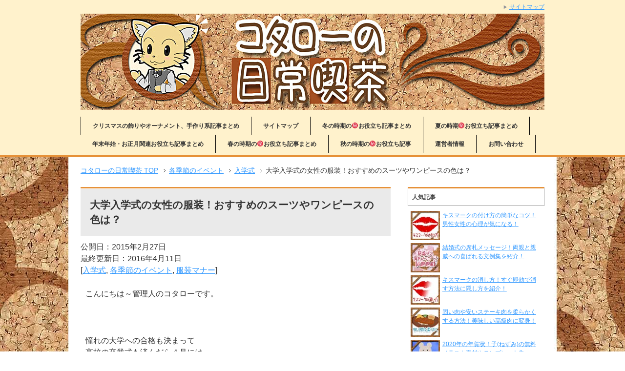

--- FILE ---
content_type: text/html; charset=UTF-8
request_url: https://nichijou-kissa.com/archives/1779
body_size: 49609
content:
<!DOCTYPE html PUBLIC "-//W3C//DTD XHTML 1.0 Transitional//EN" "http://www.w3.org/TR/xhtml1/DTD/xhtml1-transitional.dtd"><html
xmlns=http://www.w3.org/1999/xhtml dir=ltr xml:lang=ja lang=ja xmlns:og=http://ogp.me/ns# xmlns:fb=http://www.facebook.com/2008/fbml itemscope=itemscope itemtype=http://schema.org/ ><head><meta
name=google-site-verification content=m55hOFEeoonvjCBZL86pe22ajLwYcVUPjvzAvp3igO4><meta
http-equiv=Content-Type content="text/html; charset=UTF-8"><style media=all>@charset "UTF-8";*{letter-spacing:0}html{overflow-y:scroll}body,div,ol,ul,li,h1,h2,h3,h4,h5,h6,pre,form,fieldset,input,p,blockquote{margin:0;padding:0}address,caption,cite,code,dfn,var,h1,h2,h3,h4,h5,h6{font-style:normal;font-weight:400}h1,h2,h3,h4,h5,h6,small{font-size:100%;font-weight:400}fieldset,img,abbr{border:0}caption{text-align:left}q{quotes:none}q:before,q:after{content:'';content:none}a{text-decoration:none}a:hover,a:active{outline:0}img{border:0;vertical-align:bottom;-ms-interpolation-mode:bicubic}b,strong{font-weight:700}div{word-wrap:break-word}sub,sup{position:relative;line-height:0;vertical-align:baseline;font-size:75%}sup{top:-.5em}sub{bottom:-.25em}pre,code{font-size:1em;font-family:sans-serif}pre{overflow:auto;white-space:pre-wrap;word-wrap:break-word}form{margin:0}button,input,select,textarea,optgroup,option{margin:0;font-family:sans-serif;font-size:100%;vertical-align:baseline}* html button,* html input,* html select,* html textarea{vertical-align:middle}*+html button,*+html input,*+html select,*+html textarea{vertical-align:middle}button,input{line-height:normal}* html button,* html input{overflow:visible}*+html button,*+html input{overflow:visible}textarea{overflow:auto;vertical-align:top}input[type=text],textarea{padding:2px}button,input[type=button],input[type=reset],input[type=submit]{-webkit-appearance:button}button::-moz-focus-inner,input::-moz-focus-inner{margin:0;padding:0;border:0}body{font-family:'ヒラギノ角ゴ Pro W3','Hiragino Kaku Gothic Pro','メイリオ',Meiryo,'ＭＳ Ｐゴシック',sans-serif;font-size:62.5%;font-style:normal;line-height:1.5}table{width:100%;border-collapse:separate;border-spacing:0;table-layout:fixed;word-break:break-all;word-wrap:break-word}* html table{border-collapse:collapse}*+html table{border-collapse:collapse}hr{clear:both;height:1px;margin:0 0 1.5em;padding:0;border:0;border-top:1px solid #ccc;color:#ccc;font-size:1em;line-height:1em}* html hr{margin:0 0 1.2em}*+html hr{margin:0 0 1.2em}
@charset "UTF-8";html,body{width:100%}.col1 #container,.col1 #top,.col1 #header,.col1 #global-nav,.col1 #main,.col1 #main-image,.col1 #footer,.col1 .copyright{width:100%;min-width:950px}.col1 #top-in,.col1 #header-in,.col1 #global-nav-in,.col1 #main-in,.col1 #main-image-in,.col1 #footer-in,.col1 .copyright p{width:950px;margin:auto}.col1 #main-contents{width:100%}.col2 #container,.col2 #top,.col2 #header,.col2 #global-nav,.col2 #main,.col2 #main-image,.col2 #footer,.col2 .copyright,.col2r #container,.col2r #top,.col2r #header,.col2r #global-nav,.col2r #main,.col2r #main-image,.col2r #footer,.col2r .copyright{width:100%;min-width:950px}.col2 #top-in,.col2 #header-in,.col2 #global-nav-in,.col2 #main-in,.col2 #main-image-in,.col2 #footer-in,.col2 .copyright p,.col2r #top-in,.col2r #header-in,.col2r #global-nav-in,.col2r #main-in,.col2r #main-image-in,.col2r #footer-in,.col2r .copyright p{width:950px;margin:auto}.col2 #sidebar,.col2r #sidebar{width:29.5%}.col2 #main-and-sub,.col2r #main-and-sub{width:66.8%}.col2 #main-and-sub{float:left}.col2 #sidebar{float:right}.col2r #main-and-sub{float:right}.col2r #sidebar{float:left}.col3 #container,.col3 #top,.col3 #header,.col3 #global-nav,.col3 #main,.col3 #main-image,.col3 #footer,.col3 .copyright,.col3r #container,.col3r #top,.col3r #header,.col3r #global-nav,.col3r #main,.col3r #main-image,.col3r #footer,.col3r .copyright{width:100%;min-width:950px}.col3 #top-in,.col3 #header-in,.col3 #global-nav-in,.col3 #main-in,.col3 #main-image-in,.col3 #footer-in,.col3 .copyright p,.col3r #top-in,.col3r #header-in,.col3r #global-nav-in,.col3r #main-in,.col3r #main-image-in,.col3r #footer-in,.col3r .copyright p{width:950px;margin:auto}.col3 #sidebar,.col3r #sidebar{width:20%}.col3 #main-and-sub,.col3r #main-and-sub{width:78.5%}.col3 #main-contents,.col3r #main-contents{width:72.5%}.col3 #sub-contents,.col3r #sub-contents{width:25.45%}.col3 #main-and-sub{float:left}.col3 #main-contents{float:right}.col3 #sub-contents{float:left}.col3 #sidebar{float:right}.col3r #main-and-sub{float:left}.col3r #main-contents{float:left}.col3r #sub-contents{float:right}.col3r #sidebar{float:right}
@charset "UTF-8";#container{background-color:#fff;background:url(https://nichijou-kissa.com/wp-content/uploads/2014/12/nitijou-haikei2.jpg) center center repeat;background-attachment:fixed}body{color:#333}a{text-decoration:underline}a:link,a:visited{color:#39f}a:hover,a:active{color:#f60}#container{position:relative;padding-top:25px}#top{position:absolute;top:0;background-color:#fff2cc;font-size:1.2em}#top-in{position:relative;padding:5px 0}#top-menu{text-align:right}#top-menu li{display:inline;margin-left:1em;list-style:none}#top-menu li a{padding-left:12px;background:url([data-uri]) left center no-repeat}#header{background-color:#fff2cc;font-size:1.2em}#header-in{padding:0}#header #header-title{float:left;width:59.5%}#header .header-logo{margin-bottom:.2em;font-size:3em}.header-logo a{text-decoration:none}.header-logo a:link,.header-logo a:visited{color:#333}.header-logo a:hover,.header-logo a:active{color:#f60}#header-in #header-text{float:right;width:40%;color:#333}#header h1{margin-bottom:1em;font-size:1.167em}#global-nav{background-color:#fff2cc;border-bottom:4px solid #e69138}#global-nav dl{margin-top:0;margin-bottom:0;padding:0}#global-nav dt,#global-nav dd{margin:0;padding:0}#global-nav .btn-gnav{display:none}#global-nav .menu-wrap{display:block}#menu{padding-bottom:5px;font-size:1.2em}#global-nav #menu li{position:relative;float:left;margin:0;border-right:solid 1px #000;list-style:none;font-weight:700}#global-nav #menu li.first{border-left:solid 1px #000}#global-nav #menu li{white-space:nowrap}#global-nav #menu li a{display:block;padding:.8em 2em;color:#333;text-decoration:none}#global-nav #menu li a:link,#global-nav #menu li a:visited{background-color:#fff2cc}#global-nav #menu li a:hover,#global-nav #menu li a:active{background-color:#efefef}#global-nav #menu li ul{display:none;position:absolute;top:100%;left:0;width:12em}#global-nav #menu li ul li{margin:0;padding:0;width:12em;background-color:#eaeaea;border-top:0;border-right:0;white-space:normal}#global-nav #menu li ul li a{display:block;padding:.8em 2em}#global-nav #menu li ul ul{top:0;left:100%}#global-nav .showMenu{display:block!important}#main-in{padding-top:1.5em}#main-image{padding-top:1.5em}#main-image-in{position:relative;padding-bottom:1.5em}#main-image img{width:100%;height:auto}#main-image .catch-copy{position:absolute;top:1em;left:1em;color:#fff;font-size:3em}#breadcrumbs{clear:both;margin-bottom:1.5em;font-size:1.4em}#breadcrumbs li{display:inline;margin-right:.5em;line-height:1.8;text-align:right;list-style:none}#breadcrumbs li a{padding-right:15px;background:url([data-uri]) center right no-repeat}#main-contents{font-size:1.6em}#main-contents .contents{margin-bottom:3.5em;padding:0 10px}#main-contents h2{margin:0 0 1.5em;padding:.9em;border-top:3px solid #e69138;background:url([data-uri]) left top repeat-x #eaeaea;font-size:1.286em;font-weight:700}#main-contents h2 a:link,#main-contents h2 a:visited{color:#333}#main-contents h2 a:hover,#main-contents h2 a:active{color:#f60}#main-contents h2.img-title{margin:0 0 1.5em;padding:0;border:0;background:0 0}#main-contents h3{margin:0 0 1.5em;padding:.8em;border:2px solid #414141;font-size:1.143em;font-weight:700}#main-contents h3 a:link,#main-contents h3 a:visited{color:#333}#main-contents h3 a:hover,#main-contents h3 a:active{color:#f60}#main-contents h3.img-title{margin:0 0 1.5em;padding:0;border:0;background:0 0}#main-contents h4{margin:0 0 1.5em;padding:.8em;border:1px solid #8e8e8e;font-weight:700}#main-contents h4 a:link,#main-contents h4 a:visited{color:#333}#main-contents h4 a:hover,#main-contents h4 a:active{color:#f60}#main-contents h4.img-title{margin:0 0 1.5em;padding:0;border:0;background:0 0}#main-contents h5{margin:0 0 1.5em;padding:0 .8em .5em;border-bottom:2px solid #414141;font-weight:700}#main-contents h5.img-title{margin:0 0 1.5em;padding:0;border:0;background:0 0}#main-contents h5 a:link,#main-contents h5 a:visited{color:#333}#main-contents h5 a:hover,#main-contents h5 a:active{color:#f60}#main-contents p{margin-bottom:1.5em}#main-contents ul,#main-contents ol{margin:0 .8em 1.5em 1.7em;padding:0}#main-contents li{margin-bottom:.5em;line-height:1.5em}#main-contents q{margin:0 2px;padding:0 8px;background:#efefef}#main-contents blockquote{overflow:auto;margin:0 1em 1.5em;padding:1em;border:3px solid #ddd;background:#efefef;color:#444}#main-contents table{margin-bottom:1.5em;padding:0;border-top:1px solid #959595;border-left:1px solid #959595}#main-contents th,#main-contents td{padding:.5em;border-right:1px solid #959595;border-bottom:1px solid #959595}#main-contents th{background-color:#f0f0f0;font-weight:700;text-align:left}#main-contents table.table-style01 th,#main-contents table.table-style01 td{text-align:left;vertical-align:top}#main-contents ul.news{margin:0 0 3.5em;padding:0;padding-bottom:0}#main-contents ul.news li{margin-bottom:1em;padding:0 1em 1em;border-bottom:1px dotted #414141;line-height:1.4em;list-style:none}#main-contents dl.news{margin:0;margin-bottom:3.5em;padding:0}#main-contents dl.news dt{float:left;width:9em;margin:0;padding:0;padding-left:1em}#main-contents dl.news dd.cat{float:left;overflow:hidden;width:6em;height:1.5em;padding:.1em .3em 0;border-bottom:none;background:#333;color:#fff;font-size:.858em;text-align:center;border-radius:3px;-webkit-border-radius:3px;-moz-border-radius:3px}#main-contents dl.news dd{margin:0 0 10px;padding:0 1em .8em 7em;border-bottom:1px dotted #414141}#main-contents dl.news02{margin:0;margin-bottom:3.5em;padding:0}#main-contents dl.news02 dt{display:block;margin:0 0 .5em;padding:0;padding-left:1em;font-weight:700}#main-contents dl.news02 dd{margin:0 0 .5em;padding:0 1em .8em;border-bottom:1px dotted #414141}#main-contents dl.news02 dd.cat{margin:0;padding:0 1em .5em;border:0}#main-contents dl.news02 dd.cat ul{margin:0;padding:0;/zoom:1}#main-contents dl.news02 dd.cat ul:after{content:'';display:block;clear:both;height:0}#main-contents dl.news02 dd.cat li{clear:none;overflow:hidden;float:left;height:1.5em;margin-right:.5em;padding:.1em .3em 0;background:#333;color:#fff;font-size:.858em;text-align:center;border-radius:3px;-webkit-border-radius:3px;-moz-border-radius:3px}#main-contents dl.news dd.cat{font-weight:700}#main-contents dl.news dd.cat.color01{background:#4784bf}#main-contents dl.news dd.cat.color02{background:#dd6673}#main-contents dl.news dd.cat.color03{background:#39a869}#main-contents dl.news dd.cat.color04{background:#e8ac51}#main-contents dl.news dd.cat.color05{background:#a55b9a}#main-contents dl.news dd.cat.color06{background:#aac863}#main-contents dl.dl-style01{margin:0 0 3.5em;padding:0}#main-contents dl.dl-style01 dt{float:left;width:9em;margin:0;padding:0 0 0 1em}#main-contents dl.dl-style01 dd{margin:0 0 10px;padding:0 1em .8em 10em;border-bottom:1px dotted #414141}#main-contents dl.dl-style02{margin-bottom:1.2em;padding:0;border:1px solid #777;border-top:0;background-color:#ddd}#main-contents dl.dl-style02 dt{margin:0;padding:.5em;border-top:1px solid #777;border-bottom:1px solid #777;font-weight:700}#main-contents dl.dl-style02 dd{margin:0;padding:.8em 1em;background-color:#fff}#main-contents ul.checklist{margin:0 0 1.5em;padding:1em;padding-bottom:0;border:1px solid #414141}#main-contents ul.checklist li{margin-bottom:1.5em;padding-top:5px;padding-left:24px;background:url([data-uri]) left top no-repeat;list-style-type:none}.link-next,.link-back,.link-next02,.link-back02{clear:both}.link-next,.link-next02{text-align:right}.link-back,.link-back02{text-align:left}.link-next a{padding:3px 0 3px 15px;background:url([data-uri]) 0 5px no-repeat}.link-back a{padding:3px 0 3px 15px;background:url([data-uri]) 0 5px no-repeat}.link-next02 a{padding:3px 0 3px 15px;background:url([data-uri]) 0 5px no-repeat}.link-back02 a{padding:3px 0 3px 15px;background:url([data-uri]) 0 5px no-repeat}.box-wrap .box-l{float:left;width:48%;margin:0 0 1.5em;border:1px solid #aaa}.box-wrap .box-r{float:right;width:48%;margin:0 0 1.5em;border:1px solid #aaa}#main-contents .box-wrap .title{margin-bottom:1.5em;background-color:#999}#main-contents .box-wrap .title p{margin:0 10px;padding:5px 0;color:#fff;font-weight:700}#main-contents .box-wrap .ranking{margin:0 0 15px}#main-contents .ranking li{margin-bottom:10px;padding-bottom:10px;border-bottom:1px dotted #aaa;background:0 0;list-style:none}#main-contents .ranking li.end{padding-bottom:0;border-bottom:none}#main-contents .ranking p{margin:0 0 10px}#main-contents .cont-menu01{position:relative;overflow:hidden;width:100%}#main-contents .cont-menu01 ul{position:relative;left:50%;float:left;margin-left:10px}#main-contents .cont-menu01 li{position:relative;left:-50%;float:left;margin-right:10px;list-style:none}#main-contents .cont-menu01 li:last-child{margin-right:0}#main-contents .cont-menu01 li.cur{padding:3px 10px;border:1px solid #ccc;background-color:#959595;color:#fff;font-weight:700}#main-contents .cont-menu01 li a{display:block;padding:3px 10px;border:1px solid #ccc}#main-contents .cont-menu01 li a:link,#main-contents .cont-menu01 li a:visited{background-color:transparent}#main-contents .cont-menu01 li a:hover,#main-contents .cont-menu01 li a:active{background-color:#959595;color:#fff}#main-contents .text-field{width:90%}#main-contents .cont-menu02{position:relative;overflow:hidden;width:100%}#main-contents .cont-menu02 ul{overflow:hidden;width:100%;margin:0;padding:0}#main-contents .cont-menu02 li{max-width:50%;list-style:none}* html #main-contents .cont-menu02 li{white-space:nowrap}#main-contents .cont-menu02 li.prev{float:left}#main-contents .cont-menu02 li.next{float:right}#main-contents .cont-menu02 li a{display:block;padding:3px 10px;border:1px solid #ccc}#main-contents .cont-menu02 li a:link,#main-contents .cont-menu02 li a:visited{background-color:transparent}#main-contents .cont-menu02 li a:hover,#main-contents .cont-menu02 li a:active{background-color:#959595;color:#fff}#main-contents .sitemap li{list-style:none}#main-contents .sitemap li a{display:block;padding:3px 0 3px 20px;background:url([data-uri]) 0 5px no-repeat}#main-contents .sitemap ul{margin-top:1em}#main-contents .sitemap li li a{padding:0 0 0 15px;border-left:none;background:url([data-uri]) 0 6px no-repeat}#sub-contents,#sidebar,#sidebar-in,#sub-contents-in{margin:0;padding:0}* html #sub-contents,* html #sidebar{overflow:hidden}#sub-contents .sub-contents-btn,#sidebar .sidebar-btn{display:none}.sub-column{font-size:1.2em}.sub-column li{list-style:none}.sub-column .contents{margin-bottom:1.5em;padding:.5em}.sub-column hr{clear:both}.sub-column h3{padding:.7em;border:1px solid #959595;border-top:3px solid #e69138;color:#454545;font-weight:700}.sub-column .contents h3{margin:-.5em;margin-bottom:.8em}.sub-column .profile-img img{display:block;margin:auto;margin-bottom:10px}.sub-column .profile-txt p{margin-bottom:1em}.col1 .sub-column .profile-img,.col2 #sub-contents .profile-img,.col2r #sub-contents .profile-img{float:left;padding-right:20px}.sub-column table caption{font-weight:700;text-align:center}.sub-column table{width:90%;margin:auto;margin-bottom:1.5em;padding:0;border-top:1px solid #959595;border-left:1px solid #959595}.sub-column table th,.sub-column table td{padding:.5em .2em;border-right:1px solid #959595;border-bottom:1px solid #959595}.sub-column table th{background:#f0f0f0;font-weight:700;text-align:center}.sub-column table#wp-calendar tbody td{text-align:center}.sub-column table#wp-calendar tfoot td{border-right:none}.sub-column table#wp-calendar tfoot td#next{border-right:1px solid #959595;text-align:right}.sub-column table#wp-calendar tbody td a{display:block}.sub-column dl.search-box{margin:0 0 16px;width:100%}.sub-column dl.search-box dt{display:block;float:left;width:63%;margin:0;padding:0;padding-right:5px}.sub-column dl.search-box dt input{width:95%;height:1.4em;padding:2px;border:1px solid #aaa;color:#aaa;line-height:1.4em}.sub-column dl.search-box dt input.onfocus{color:#333}.sub-column dl.search-box dd{float:left;margin:0;padding:0}.sub-column dl.search-box dd input{height:2em;padding:.1em 1em;line-height:1.4em}.sub-column .contact .icon-contact{float:left;padding:0 10px 10px 0}.sub-column .contact .text-contact{overflow:hidden}.sub-column .side-menu{margin:0}.sub-column .side-menu li{list-style:none}.sub-column .side-menu li a{display:block;padding:12px 10px 12px 20px;background:url([data-uri]) 2px 15px no-repeat}.sub-column .side-menu li a:active,.sub-column .side-menu li a:hover{background-color:#fc6;color:#fff}.sub-column .side-menu ul{padding:0;margin:0}.sub-column .side-menu ul ul{padding:0}.sub-column .side-menu li li{width:95%;margin-bottom:0;padding-left:5%;border:0}.sub-column .side-menu li li a:link,.sub-column .side-menu li li a:visited{padding:6px 10px 6px 15px;border-left:none;background:url([data-uri]) 2px 12px no-repeat}.sub-column .side-menu li li a:active,.sub-column .side-menu li li a:hover{background:url([data-uri]) 2px 12px no-repeat #fc6}.ranking{margin:0;padding:5px 8px}.ranking li{margin-bottom:10px;padding:0;border-bottom:1px dotted #7070ba;background:0 0;font-weight:400}.ranking li p{margin-bottom:10px}.ranking li.end{border-bottom:none}.ranking .no01 .item-name,.ranking .no02 .item-name,.ranking .no03 .item-name{color:#fe8528;font-size:1.167em}.ranking .no01 .item-name,.ranking .no02 .item-name,.ranking .no03 .item-name,.ranking .no04 .item-name,.ranking .no05 .item-name,.ranking .no06 .item-name,.ranking .no07 .item-name,.ranking .no08 .item-name,.ranking .no09 .item-name,.ranking .no10 .item-name{padding:4px 0 4px 30px;font-weight:700}.no01 .item-name{background:url([data-uri]) left top no-repeat}.no02 .item-name{background:url([data-uri]) left top no-repeat}.no03 .item-name{background:url([data-uri]) left top no-repeat}.no04 .item-name{background:url([data-uri]) left top no-repeat}.no05 .item-name{background:url([data-uri]) left top no-repeat}.no06 .item-name{background:url([data-uri]) left top no-repeat}.no07 .item-name{background:url([data-uri]) left top no-repeat}.no08 .item-name{background:url([data-uri]) left top no-repeat}.no09 .item-name{background:url([data-uri]) left top no-repeat}.no10 .item-name{background:url([data-uri]) left top no-repeat}.ranking .no01 .item-name{background:url([data-uri]) left top no-repeat}.ranking .no02 .item-name{background:url([data-uri]) left top no-repeat}.ranking .no03 .item-name{background:url([data-uri]) left top no-repeat}.ranking .no04 .item-name{background:url([data-uri]) left top no-repeat}.ranking .no05 .item-name{background:url([data-uri]) left top no-repeat}.ranking .no06 .item-name{background:url([data-uri]) left top no-repeat}.ranking .no07 .item-name{background:url([data-uri]) left top no-repeat}.ranking .no08 .item-name{background:url([data-uri]) left top no-repeat}.ranking .no09 .item-name{background:url([data-uri]) left top no-repeat}.ranking .no10 .item-name{background:url([data-uri]) left top no-repeat}.ranking .item-img{text-align:center}.col1 .ranking .item-img,.col2 #sub-contents .ranking .item-img,.col2r #sub-contents .ranking .item-img{float:left;padding-right:20px}.sub-column .banner{margin-bottom:10px}.sub-column .banner li{margin-bottom:18px;list-style:none;text-align:center}.col1 .sub-column .banner li,.col2 #sub-contents .banner li,.col2r #sub-contents .banner li{display:inline;margin-right:8px}#footer{clear:both;padding-top:30px;padding-bottom:10px;background:#b57439;color:#fff;font-size:1.2em}#footer a:link,#footer a:visited{color:#fff}#footer a:hover,#footer a:active{color:#f60}#footer h3{margin-bottom:1em;padding:.8em;background-color:#fff;color:#333;font-weight:700}#footer-in li{list-style:none}#footer .area01{float:left;width:39%;padding-bottom:20px}#footer .area02{float:right;width:60%;padding-bottom:20px}#footer .access{padding:0 1em}#footer .access p{margin-bottom:1em}p.accessmap{padding:0 0 3px;padding-left:25px;background:url([data-uri]) left center no-repeat}#footer .footer-menu{overflow:hidden;width:100%;padding:0}#footer .footer-menu ul{float:left;width:42%;margin-right:5%;padding:1%}#footer .footer-menu ul ul{float:none;width:auto;margin-top:1em;margin-right:0}.footer-menu li{margin-bottom:5px;padding:0 0 3px;padding-left:25px;background:url([data-uri]) left top no-repeat}.footer-menu li li{padding-left:15px;padding-top:0;background:url([data-uri]) left 5px no-repeat}#footer-banner{clear:both;padding:20px 0;border-top:1px solid #ccc}#footer-banner li{display:inline;list-style:none}.copyright{padding:15px 0;background:#eaeaea;font-size:1.2em;text-align:center}.page-top{position:fixed;right:0;bottom:20px;z-index:99;width:182px;color:#fff;font-size:1.2em;font-weight:700;text-align:left}* html .page-top{display:none}.page-top a{display:block;padding:10px;padding-left:42px;border:1px solid #fff;border-right:0;text-decoration:none;border-top-left-radius:8px;border-bottom-left-radius:8px;-webkit-border-top-left-radius:8px;-webkit-border-bottom-left-radius:8px;-moz-border-radius-topleft:8px;-moz-border-radius-bottomleft:8px}.page-top a:link,.page-top a:visited{background:url([data-uri]) 14px center no-repeat #999;color:#fff}.page-top a:hover,.page-top a:active{background:url([data-uri]) 14px center no-repeat #fc6;color:#f60}#main-contents .sb{width:100%;margin:0;padding:0}#main-contents .sb li{display:inline-block;margin-right:5px;vertical-align:top;list-style:none}* html #main-contents .sb li{float:left;width:130px;list-style:none}*+html #main-contents .sb li{display:inline;list-style:none}#main iframe.twitter-share-button{width:100px!important}#main-contents h2.post-title{margin-bottom:.5em}#main-contents .contents h3{margin:0 -10px 1.5em}.archive-title{margin-bottom:2em;padding:1em;background-color:#333;color:#fff;font-weight:700}.sub-column .widget-conts ul{margin:0}.sub-column .widget-conts ul li{padding:3px 10px 3px 20px;background:url([data-uri]) 2px 6px no-repeat}.sub-column .widget-conts ul li li{padding:6px 10px 6px 15px;background:url([data-uri]) 2px 12px no-repeat}.sub-column .widget_recent_entries ul li,.sub-column .widget_recent_entries ul li li,.sub-column .widget_pages ul li,.sub-column .widget_pages ul li li,.sub-column .widget_nav_menu ul li,.sub-column .widget_nav_menu ul li li,.sub-column .widget-conts .ranking li,.sub-column .widget-conts .ranking li li,.sub-column .widget-conts .banner li,.sub-column .widget-conts .banner li li{padding:0;background:0 0;list-style:none}.sub-column .widget_recent_entries ul li a,.sub-column .widget_pages ul li a,.sub-column .widget_nav_menu ul li a{display:block;padding:12px 10px 12px 20px;background:url([data-uri]) 2px 15px no-repeat}.sub-column .widget_recent_entries ul li a:active,.sub-column .widget_recent_entries ul li a:hover,.sub-column .widget_pages ul li a:active,.sub-column .widget_pages ul li a:hover,.sub-column .widget_nav_menu ul li a:active,.sub-column .widget_nav_menu ul li a:hover{background-color:#fc6;color:#fff}.sub-column .widget_recent_entries ul ul,.sub-column .widget_pages ul ul,.sub-column .widget_nav_menu ul ul{padding:0;margin:0}.sub-column .widget_recent_entries ul ul ul,.sub-column .widget_pages ul ul ul,.sub-column .widget_nav_menu ul ul ul{padding:0}.sub-column .widget_recent_entries ul li li,.sub-column .widget_pages ul li li,.sub-column .widget_nav_menu ul li li{width:95%;margin-bottom:0;padding-left:5%;border:0}.sub-column .widget_recent_entries ul li li a:link,.sub-column .widget_recent_entries ul li li a:visited,.sub-column .widget_pages ul li li a:link,.sub-column .widget_pages ul li li a:visited,.sub-column .widget_nav_menu ul li li a:link,.sub-column .widget_nav_menu ul li li a:visited{padding:6px 10px 6px 15px;border-left:none;background:url([data-uri]) 2px 12px no-repeat}.sub-column .widget_recent_entries ul li li a:active,.sub-column .widget_recent_entries ul li li a:hover,.sub-column .widget_pages ul li li a:active,.sub-column .widget_pages ul li li a:hover,.sub-column .widget_nav_menu ul li li a:active,.sub-column .widget_nav_menu ul li li a:hover{background:url([data-uri]) 2px 12px no-repeat #fc6}.sub-column .rss-date,.sub-column cite{display:block;margin:.5em 0}.sub-column .widget_links li{overflow:hidden}.sub-column .widget_links li img{display:block}.sub-column .banner{margin-bottom:10px}.sub-column .banner li{margin-bottom:18px;list-style:none;text-align:center}.col1 .sub-column .banner li,.col2 #sub-contents .banner li,.col2r #sub-contents .banner li{display:inline;margin-right:8px}#main .sub-column ul.banner li a{display:inline;padding-left:0;background:0 0}#main .sub-column ul.banner li a:link,#main .sub-column ul.banner li a:visited{color:#39f}#main .sub-column ul.banner li a:hover,#main .sub-column ul.banner li a:active{color:#f60}#main-contents dl.search-box{margin:0 0 16px;width:100%}#main-contents dl.search-box dt{display:block;float:left;width:63%;margin:0;padding:0;padding-right:5px}#main-contents dl.search-box dt input{width:95%;height:1.4em;padding:2px;border:1px solid #aaa;color:#aaa;line-height:1.4em}#main-contents dl.search-box dt input.onfocus{color:#333}#main-contents dl.search-box dd{float:left;margin:0;padding:0}#main-contents dl.search-box dd input{height:2em;padding:.1em 1em;line-height:1.4em}#main-contents .post-tag{padding:1em;background-color:#f3f3f3}#main-contents .post-tag p{margin-bottom:0}#main-contents .sb{text-align:right}#main-contents .trackback-url{width:70%}#main-contents p textarea{width:70%}#main-contents #submit{padding:.3em 1em}#main-contents #author,#main-contents #email,#main-contents #url{width:50%;padding:.3em}#main-contents .comment-body em{font-weight:700}#main-contents .commentlist,#main-contents .commentlist ul{margin-right:0!important;margin-left:0!important;padding:0}#main-contents .commentlist{padding:10px}#main-contents .commentlist li{margin-bottom:2.5em;padding-bottom:1em;border-bottom:1px solid #ccc;list-style:none}#main-contents .commentlist li li{margin-top:10px;margin-bottom:0;padding-top:10px;padding-bottom:0;border-top:1px solid #ccc;border-bottom:none}#main-contents .comment-author,#main-contents .comment-meta{margin-bottom:1em}#main-contents .reply{clear:both}#main-contents .reply a{padding-left:17px;background:url([data-uri]) 0 4px no-repeat}img.alignleft{float:left;padding-right:30px}img.alignright{float:right;padding-left:30px}img.aligncenter{display:block;margin:auto}ul#sitemap_list,ul#sitemap_list ul{margin:0}#sitemap_list li{list-style:none;padding:3px 10px 3px 20px;background:url([data-uri]) 2px 8px no-repeat}#sitemap_list li ul{margin-top:.5em;margin-bottom:0}#sitemap_list li li{padding:6px 10px 6px 15px;border-left:none;background:url([data-uri]) 2px 12px no-repeat}#main-contents .cont-menu-wp{position:relative;overflow:hidden;width:100%;/zoom:1}#main-contents .cont-menu-wp:after{content:'';display:block;clear:both;height:0}#main-contents .cont-menu-wp ul{overflow:hidden;width:100%;margin:0;margin-bottom:1.5em;padding:0}#main-contents .cont-menu-wp li{max-width:50%;list-style:none}* html #main-contents .cont-menu-wp li{white-space:nowrap}#main-contents .cont-menu-wp li.nav-prev{float:right}#main-contents .cont-menu-wp li.nav-next{float:left}#main-contents .cont-menu-wp li.nav-next a{padding:3px 0 3px 15px;background:url([data-uri]) left 7px no-repeat}#main-contents .cont-menu-wp li.nav-prev a{padding:3px 15px 3px 0;background:url([data-uri]) right 7px no-repeat}.navigation .alignright{float:right}.navigation .alignleft{float:left}.navigation:after{content:'';display:block;clear:both;height:0}.navigation{margin-bottom:30px;/zoom:1}#top-in:after,#header-in:after,#global-nav-in #menu:after,#main-in:after,#main-and-sub:after,.contents:after,#main-contents dl.dl-style01:after,.box-wrap:after,dl.search-box:after,#footer-in:after,#main-contents .sb:after,.contact:after,#main-contents .cont-menu01:after,#main-contents .cont-menu02:after,.clearfix:after{content:'';display:block;clear:both;height:0}#top-in,#header-in,#global-nav-in #menu,#main-in,#main-and-sub,.contents,#main-contents dl.dl-style01,.box-wrap,dl.search-box,#footer-in,#main-contents .sb,.contact,#main-contents .cont-menu01,#main-contents .cont-menu02,.clearfix{/zoom:1}
@charset "UTF-8";@media only screen and (max-width :640px){html{overflow-y:scroll;overflow-x:hidden}html,body{width:100%;-webkit-text-size-adjust:100%;-ms-text-size-adjust:100%}textarea,input{max-width:95%}input[type=submit],input[type=image],input[type=reset],input[type=button],input[type=file]{max-width:none}img{height:auto;max-width:100%}a{color:#39f;-webkit-tap-highlight-color:#fc6}#container{padding-top:0;padding-bottom:1.5em}#top{position:relative;top:0;height:auto;font-size:1.2em}#top-menu{float:none}#top-menu li{text-align:left;display:block}#header #header-title,#header-in #header-text{float:none;width:100%}#header .header-logo{font-size:2em}#global-nav{border-bottom:0}#global-nav dt{padding-left:2.5em!important;background:url([data-uri]) 1em center no-repeat #b57439;color:#fff}#global-nav #global-nav-in .menu-wrap{display:none}#global-nav #global-nav-in #menu{margin-bottom:0}#global-nav #global-nav-in #menu,#global-nav #global-nav-in #menu li{width:100%;border:0}#global-nav #menu li.first{border-left:0}#global-nav #global-nav-in #menu li{border-bottom:1px solid #fff;background-color:#eaeaea;white-space:normal}#global-nav #global-nav-in #menu li.first{border-left:0}#global-nav #global-nav-in #menu ul{position:static;width:auto;padding-left:10%}#global-nav #global-nav-in #menu ul li{width:100%}#global-nav #global-nav-in #menu ul li:last-child{border-bottom:0}#global-nav #global-nav-in #menu li a:link,#global-nav #global-nav-in #menu li a:visited,#global-nav #global-nav-in #menu li a:hover,#global-nav #global-nav-in #menu li a:active{background:url([data-uri]) 1em 1em no-repeat #eaeaea}#global-nav #global-nav-in #menu ul li a{width:auto}#global-nav .btn-gnav{display:block;padding:1em;cursor:pointer}#main-image .catch-copy{font-size:1.4em}#main-contents dl.news dt,#main-contents dl.news dd.cat,#main-contents dl.dl-style01 dt{float:none}#main-contents dl.news dt{margin-bottom:.4em}#main-contents dl.news dt,#main-contents dl.dl-style01 dt{padding-right:1em;padding-left:1em}#main-contents dl.news dd.cat{display:inline-block;width:auto;margin:0 1em .5em;padding:.3em 1em}#main-contents dl.news dd,#main-contents dl.dl-style01 dd{margin:0 0 10px;padding:0 1em .8em}#main-contents .table-style01,#main-contents .table-style01 thead,#main-contents .table-style01 tbody,#main-contents .table-style01 tfoot,#main-contents .table-style01 tr,#main-contents .table-style01 th,#main-contents .table-style01 td{display:block}#main-contents .table-style01 th,#main-contents .table-style01 td{float:left;width:100%!important;box-sizing:border-box;-moz-box-sizing:padding-box}#main-contents .table-style01{/zoom:1}#main-contents .table-style01:after{content:'';display:block;clear:both;height:0}.box-wrap .box-l,.box-wrap .box-r{float:none;width:100%}#main-contents .v-wrap{position:relative;overflow:hidden;height:0;padding-bottom:56.25%;padding-top:30px}#main-contents .v-wrap iframe,#main-contents .v-wrap object,#main-contents .v-wrap embed{position:absolute;top:0;left:0;width:100%;height:100%}.sub-column .showSubConts,.sub-column .showSidebar{display:block!important}.col1 .sub-column .ranking .item-img,.col2 #sub-contents .ranking .item-img,.col2r #sub-contents .ranking .item-img,.col1 .sub-column .profile-img,.col2 #sub-contents .profile-img,.col2r #sub-contents .profile-img{float:none;padding-right:0}.col1 .sub-column .banner li,.col2 #sub-contents .banner li,.col2r #sub-contents .banner li{display:block;margin-right:0}.sub-column dl.search-box{width:100%}.sub-column dl.search-box dt{margin-right:0;margin-bottom:.4em;width:100%}.sub-column dl.search-box dt,.sub-column dl.search-box dd{float:none}#footer .footer-menu ul{float:none;width:100%}#footer .area01,#footer .area02{float:none;width:100%;margin-bottom:2em}.copyright{padding-bottom:40px}.copyright span{display:block}#main-contents .sb{text-align:left}img.alignleft,img.alignright{float:none;display:block;padding:0;margin:auto}.page-top{right:0;bottom:0;width:100%;text-align:center}.page-top a{display:block;border:0;border-top:1px solid #fff;border-radius:0;-webkit-border-radius:0;-moz-border-radius:0}.page-top a:link,.page-top a:visited,.page-top a:hover,.page-top a:active{background:url([data-uri]) 14px center no-repeat #999;color:#fff}.page-top:not(\*|*){position:static}}@media not screen and (1){.page-top{position:static}}
@charset "UTF-8";@media only screen and (max-width :640px){#container,#top,#header,#global-nav,#breadcrumbs,#main-image,#main,#footer,#footer-banner,.copyright{width:100%!important;min-width:100%!important}#top-in,#header-in,#breadcrumbs ol,#global-nav-in,#main-image-in,#main-in,#footer-in,#footer-banner ul,.copyright p{width:98%!important;margin:0 1%!important}#sub-contents,#sidebar,#main-and-sub,#main-contents{float:none!important;width:100%!important}#main-image img{width:100%!important}}
@charset "UTF-8";.al-c{text-align:center}.al-r{text-align:right}.al-l{text-align:left}.vl-t{vertical-align:top!important}.vl-m{vertical-align:middle!important}.vl-b{vertical-align:bottom!important}.fl-r{float:right}.fl-l{float:left}.fl-c{clear:both}@media only screen and (max-width :640px){.fl-r,.fl-l{float:none}}.m0{margin:0!important}.m0-t{margin-top:0!important}.m0-r{margin-right:0!important}.m0-b{margin-bottom:0!important}.m0-l{margin-left:0!important}.m5{margin:5px!important}.m5-t{margin-top:5px!important}.m5-r{margin-right:5px!important}.m5-b{margin-bottom:5px!important}.m5-l{margin-left:5px!important}.m10{margin:10px!important}.m10-t{margin-top:10px!important}.m10-r{margin-right:10px!important}.m10-b{margin-bottom:10px!important}.m10-l{margin-left:10px!important}.m15{margin:15px!important}.m15-t{margin-top:15px!important}.m15-r{margin-right:15px!important}.m15-b{margin-bottom:15px!important}.m15-l{margin-left:15px!important}.m20{margin:20px!important}.m20-t{margin-top:20px!important}.m20-r{margin-right:20px!important}.m20-b{margin-bottom:20px!important}.m20-l{margin-left:20px!important}.m25{margin:25px!important}.m25-t{margin-top:25px!important}.m25-r{margin-right:25px!important}.m25-b{margin-bottom:25px!important}.m25-l{margin-left:25px!important}.m30{margin:30px!important}.m30-t{margin-top:30px!important}.m30-r{margin-right:30px!important}.m30-b{margin-bottom:30px!important}.m30-l{margin-left:30px!important}.m40{margin:40px!important}.m40-t{margin-top:40px!important}.m40-r{margin-right:40px!important}.m40-b{margin-bottom:40px!important}.m40-l{margin-left:40px!important}.m50{margin:50px!important}.m50-t{margin-top:50px!important}.m50-r{margin-right:50px!important}.m50-b{margin-bottom:50px!important}.m50-l{margin-left:50px!important}.m60{margin:60px!important}.m60-t{margin-top:60px!important}.m60-r{margin-right:60px!important}.m60-b{margin-bottom:60px!important}.m60-l{margin-left:60px!important}.m70{margin:70px!important}.m70-t{margin-top:70px!important}.m70-r{margin-right:70px!important}.m70-b{margin-bottom:70px!important}.m70-l{margin-left:70px!important}.m80{margin:80px!important}.m80-t{margin-top:80px!important}.m80-r{margin-right:80px!important}.m80-b{margin-bottom:80px!important}.m80-l{margin-left:80px!important}.m90{margin:90px!important}.m90-t{margin-top:90px!important}.m90-r{margin-right:90px!important}.m90-b{margin-bottom:90px!important}.m90-l{margin-left:90px!important}.m100{margin:100px!important}.m100-t{margin-top:100px!important}.m100-r{margin-right:100px!important}.m100-b{margin-bottom:100px!important}.m100-l{margin-left:100px!important}.p0{padding:0!important}.p0-t{padding-top:0!important}.p0-r{padding-right:0!important}.p0-b{padding-bottom:0!important}.p0-l{padding-left:0!important}.p5{padding:5px!important}.p5-t{padding-top:5px!important}.p5-r{padding-right:5px!important}.p5-b{padding-bottom:5px!important}.p5-l{padding-left:5px!important}.p10{padding:10px!important}.p10-t{padding-top:10px!important}.p10-r{padding-right:10px!important}.p10-b{padding-bottom:10px!important}.p10-l{padding-left:10px!important}.p15{padding:15px!important}.p15-t{padding-top:15px!important}.p15-r{padding-right:15px!important}.p15-b{padding-bottom:15px!important}.p15-l{padding-left:15px!important}.p20{padding:20px!important}.p20-t{padding-top:20px!important}.p20-r{padding-right:20px!important}.p20-b{padding-bottom:20px!important}.p20-l{padding-left:20px!important}.p25{padding:25px!important}.p25-t{padding-top:25px!important}.p25-r{padding-right:25px!important}.p25-b{padding-bottom:25px!important}.p25-l{padding-left:25px!important}.p30{padding:30px!important}.p30-t{padding-top:30px!important}.p30-r{padding-right:30px!important}.p30-b{padding-bottom:30px!important}.p30-l{padding-left:30px!important}.p40{padding:40px!important}.p40-t{padding-top:40px!important}.p40-r{padding-right:40px!important}.p40-b{padding-bottom:40px!important}.p40-l{padding-left:40px!important}.p50{padding:50px!important}.p50-t{padding-top:50px!important}.p50-r{padding-right:50px!important}.p50-b{padding-bottom:50px!important}.p50-l{padding-left:50px!important}.p60{padding:60px!important}.p60-t{padding-top:60px!important}.p60-r{padding-right:60px!important}.p60-b{padding-bottom:60px!important}.p60-l{padding-left:60px!important}.p70{padding:70px!important}.p70-t{padding-top:70px!important}.p70-r{padding-right:70px!important}.p70-b{padding-bottom:70px!important}.p70-l{padding-left:70px!important}.p80{padding:80px!important}.p80-t{padding-top:80px!important}.p80-r{padding-right:80px!important}.p80-b{padding-bottom:80px!important}.p80-l{padding-left:80px!important}.p90{padding:90px!important}.p90-t{padding-top:90px!important}.p90-r{padding-right:90px!important}.p90-b{padding-bottom:90px!important}.p90-l{padding-left:90px!important}.p100{padding:100px!important}.p100-t{padding-top:100px!important}.p100-r{padding-right:100px!important}.p100-b{padding-bottom:100px!important}.p100-l{padding-left:100px!important}.b{font-weight:700!important}.normal{font-weight:400!important}.big{font-size:1.2em!important}.big2{font-size:1.5em!important}.big3{font-size:1.8em!important}.small{font-size:.8em!important}.f08em{font-size:.8em}.f09em{font-size:.9em}.f10em{font-size:1em}.f11em{font-size:1.1em}.f12em{font-size:1.2em}.f13em{font-size:1.3em}.f14em{font-size:1.4em}.f15em{font-size:1.5em}.f16em{font-size:1.6em}.f17em{font-size:1.7em}.f18em{font-size:1.8em}.f19em{font-size:1.9em}.f20em{font-size:2em}.f21em{font-size:2.1em}.f22em{font-size:2.2em}.f23em{font-size:2.3em}.f24em{font-size:2.4em}.f8pt{font-size:8.5pt!important}.f9pt{font-size:9pt!important}.f10pt{font-size:10pt!important}.f11pt{font-size:11pt!important}.f12pt{font-size:12pt!important}.f13pt{font-size:13pt!important}.f14pt{font-size:14pt!important}.f15pt{font-size:15pt!important}.f16pt{font-size:16pt!important}.f17pt{font-size:17pt!important}.f18pt{font-size:18pt!important}.f19pt{font-size:19pt!important}.f20pt{font-size:20pt!important}.f21pt{font-size:21pt!important}.f22pt{font-size:22pt!important}.f23pt{font-size:23pt!important}.f24pt{font-size:24pt!important}.red{color:#ff0000!important}.blue{color:#0000dd!important}.green{color:#008000!important}.yellow{color:#ffff00!important}.navy{color:#1F26A9!important}.orange{color:#ff6600!important}.pink{color:#cc6699!important}.purple{color:#660099!important}.olive{color:#808000!important}.lime{color:#00ff00!important}.aqua{color:#167FA6!important}.black{color:#000!important}.gray{color:#ccc!important}.white{color:#fff!important}.lh10{line-height:1!important}.lh11{line-height:1.1!important}.lh12{line-height:1.2!important}.lh13{line-height:1.3!important}.lh14{line-height:1.4!important}.lh15{line-height:1.5!important}.lh20{line-height:2!important}#main table .w05{width:5%}#main table .w10{width:10%}#main table .w15{width:15%}#main table .w20{width:20%}#main table .w25{width:25%}#main table .w30{width:30%}#main table .w35{width:35%}#main table .w40{width:40%}#main table .w45{width:45%}#main table .w50{width:50%}#main table .w55{width:55%}#main table .w60{width:60%}#main table .w65{width:65%}#main table .w70{width:70%}#main table .w75{width:75%}#main table .w80{width:80%}#main table .w85{width:85%}#main table .w90{width:90%}#main table .w95{width:95%}.underline{text-decoration:underline!important}.del{text-decoration:line-through}.noborder{border:0!important}.z1{z-index:1!important}.z2{z-index:2!important}.z3{z-index:3!important}.z4{z-index:4!important}.z5{z-index:5!important}ul.none li{list-style-type:none}.box-yellow{padding:2px;background-color:#ff9!important}.box-aqua{padding:2px;background-color:#9ff!important}.box-gray{padding:2px;background-color:#eee!important}.box-red{padding:2px;background-color:#fcc!important}.round{border-radius:8px;-webkit-border-radius:8px;-moz-border-radius:8px}input:focus,textarea:focus,input.focus,textarea.focus{background-color:#ffffe4!important}.left{float:left;margin:0 30px 20px 0!important}.right{float:right;margin:0 0 20px 30px!important}@media only screen and (max-width :640px){.left,.right{float:none;margin-right:0!important;margin-left:0!important}}.caution1{padding:10px 0 10px 60px!important;background:url([data-uri]) left top no-repeat}.caution2{padding:10px 0 10px 60px!important;background:url([data-uri]) left top no-repeat}.caution3{padding:10px 0 10px 60px!important;background:url([data-uri]) left top no-repeat}.caution4{padding:10px 0 10px 60px!important;background:url([data-uri]) left top no-repeat}.caution5{padding:7px 0 7px 45px!important;background:url([data-uri]) left top no-repeat}.caution6{padding:7px 0 7px 45px!important;background:url([data-uri]) left top no-repeat}.caution7{padding:10px 0 10px 60px!important;background:url([data-uri]) left top no-repeat}.caution8{padding:10px 0 10px 60px!important;background:url([data-uri]) left top no-repeat}.wakaba{padding:7px 0 7px 36px!important;background:url([data-uri]) left top no-repeat}.mail{padding:0 0 0 36px!important;background:url([data-uri]) left top no-repeat}.pdf{padding:7px 0 7px 36px!important;background:url([data-uri]) left top no-repeat}.zip{padding:7px 0 7px 36px!important;background:url([data-uri]) left top no-repeat}.rss{padding:5px 0 5px 36px!important;background:url([data-uri]) left top no-repeat}.rss-mini{padding-left:16px!important;background:url([data-uri]) left 5px no-repeat}.mail-back{padding:0 34px 0 0!important;background:url([data-uri]) right top no-repeat}.pdf-back{padding:10px 34px 10px 0!important;background:url([data-uri]) right top no-repeat}.zip-back{padding:10px 34px 10px 0!important;background:url([data-uri]) right top no-repeat}.rss-back{padding:5px 26px 5px 0!important;background:url([data-uri]) right top no-repeat}.noteline{display:inline!important;padding-bottom:.3em!important;border-bottom:1px dashed #7070ba!important;line-height:2.1em!important}.ime-active{ime-mode:active}.ime-inactive{ime-mode:inactive}.ime-disabled{ime-mode:disabled}
img.wp-smiley,img.emoji{display:inline !important;border:none !important;box-shadow:none !important;height:1em !important;width:1em !important;margin:0 .07em !important;vertical-align:-.1em !important;background:0 0 !important;padding:0 !important}
div.wpcf7{margin:0;padding:0}div.wpcf7-response-output{margin:2em .5em 1em;padding:.2em 1em}div.wpcf7 .screen-reader-response{position:absolute;overflow:hidden;clip:rect(1px,1px,1px,1px);height:1px;width:1px;margin:0;padding:0;border:0}div.wpcf7-mail-sent-ok{border:2px solid #398f14}div.wpcf7-mail-sent-ng{border:2px solid red}div.wpcf7-spam-blocked{border:2px solid orange}div.wpcf7-validation-errors{border:2px solid #f7e700}.wpcf7-form-control-wrap{position:relative}span.wpcf7-not-valid-tip{color:red;font-size:1em;font-weight:400;display:block}.use-floating-validation-tip span.wpcf7-not-valid-tip{position:absolute;top:20%;left:20%;z-index:100;border:1px solid red;background:#fff;padding:.2em .8em}span.wpcf7-list-item{display:inline-block;margin:0 0 0 1em}span.wpcf7-list-item-label:before,span.wpcf7-list-item-label:after{content:" "}.wpcf7-display-none{display:none}div.wpcf7 .ajax-loader{visibility:hidden;display:inline-block;background-image:url([data-uri]);width:16px;height:16px;border:none;padding:0;margin:0 0 0 4px;vertical-align:middle}div.wpcf7 .ajax-loader.is-active{visibility:visible}div.wpcf7 div.ajax-error{display:none}div.wpcf7 .placeheld{color:#888}div.wpcf7 .wpcf7-recaptcha iframe{margin-bottom:0}div.wpcf7 input[type=file]{cursor:pointer}div.wpcf7 input[type=file]:disabled{cursor:default}
#toc_container li,#toc_container ul{margin:0;padding:0}#toc_container.no_bullets li,#toc_container.no_bullets ul,#toc_container.no_bullets ul li,.toc_widget_list.no_bullets,.toc_widget_list.no_bullets li{background:0 0;list-style-type:none;list-style:none}#toc_container.have_bullets li{padding-left:12px}#toc_container ul ul{margin-left:1.5em}#toc_container{background:#f9f9f9;border:1px solid #aaa;padding:10px;margin-bottom:1em;width:auto;display:table;font-size:95%}#toc_container.toc_light_blue{background:#edf6ff}#toc_container.toc_white{background:#fff}#toc_container.toc_black{background:#000}#toc_container.toc_transparent{background:none transparent}#toc_container p.toc_title{text-align:center;font-weight:700;margin:0;padding:0}#toc_container.toc_black p.toc_title{color:#aaa}#toc_container span.toc_toggle{font-weight:400;font-size:90%}#toc_container p.toc_title+ul.toc_list{margin-top:1em}.toc_wrap_left{float:left;margin-right:10px}.toc_wrap_right{float:right;margin-left:10px}#toc_container a{text-decoration:none;text-shadow:none}#toc_container a:hover{text-decoration:underline}.toc_sitemap_posts_letter{font-size:1.5em;font-style:italic}
.quads-ad-label{font-size:12px;text-align:center;color:#333}
.wp_rp_wrap .related_post_title{clear:both;padding:0 !important;margin:0 !important}div.wp_rp_content{display:inline-block !important}div.wp_rp_footer{text-align:right !important;overflow:hidden !important}div.wp_rp_footer a{display:inline-block !important;color:#999 !important;font-size:11px !important;text-decoration:none !important}div.wp_rp_footer a.wp_rp_edit{color:#fff !important;font-size:12px !important;text-decoration:underline !important;font-weight:700 !important;background:#f79124 !important;border-radius:2px !important;padding:3px 6px}ul.related_post{display:inline-block !important;position:relative !important;margin:0 !important;padding:0 !important}ul.related_post li{position:relative !important;display:inline-block !important;vertical-align:top !important;zoom:1 !important;*display:inline !important;width:100px !important;margin:10px 10px 10px 0 !important;padding:0 !important;background:0 0 !important}ul.related_post li a{position:relative !important;display:block !important;font-size:12px !important;line-height:1.5em !important;text-decoration:none !important;margin-bottom:5px !important;text-indent:0 !important}ul.related_post li img{display:block !important;width:100px !important;height:100px !important;max-width:100% !important;margin:0 !important;padding:0 !important;background:0 0 !important;border:none !important;border-radius:3px !important;box-shadow:0 1px 4px rgba(0,0,0,.2) !important}ul.related_post li a img.wp_rp_santa_hat{display:none !important}ul.related_post li small{font-size:80%}@media screen and (max-width:480px){ul.related_post li{display:inline-block !important;width:100px !important;clear:both !important}ul.related_post li a:nth-child(1){float:left !important}ul.related_post li a:nth-child(2){font-size:14px !important}ul.related_post li img{width:100px !important;height:100px !important}}ul.related_post li .wp_rp_category a{display:inline !important}
*{-webkit-touch-callout:none;-webkit-user-select:none;-moz-user-select:none;user-select:none}img{-webkit-touch-callout:none;-webkit-user-select:none;-moz-user-select:none;user-select:none}input,textarea,select{-webkit-user-select:auto}
.wp_social_bookmarking_light{border:0 !important;padding:10px 0 20px !important;margin:0 !important}.wp_social_bookmarking_light div{float:left !important;border:0 !important;padding:0 !important;margin:0 5px 0 0 !important;min-height:30px !important;line-height:18px !important;text-indent:0 !important}.wp_social_bookmarking_light img{border:0 !important;padding:0;margin:0;vertical-align:top !important}.wp_social_bookmarking_light_clear{clear:both !important}#fb-root{display:none}.wsbl_twitter{width:100px}.wsbl_facebook_like iframe{max-width:none !important}
.broken_link,a.broken_link{text-decoration:line-through}</style><style media=print>@charset "UTF-8";#container{padding-top:0}#top,#global-nav,#breadcrumbs,.sub-column,.page-top,#footer,#footer-banner,.sb{display:none!important}#main{overflow:visible!important}#main-and-sub{width:100%!important}#main-contents{margin:0 auto!important;width:96%!important;overflow:visible!important}</style><title>大学入学式の女性の服装！おすすめのスーツやワンピースの色は？ | コタローの日常喫茶</title><meta
name=viewport content="width=device-width, initial-scale=1.0"><meta
name=keywords content=入学式,各季節のイベント,服装マナー><meta
name=description content="こんにちは～管理人のコタローです。 &nbsp; 憧れの大学への合格も決まって 高校の卒業式も済んだら４月には・・・"><meta
http-equiv=Content-Style-Type content=text/css><meta
http-equiv=Content-Script-Type content=text/javascript>
<!--[if IE]><meta
http-equiv=imagetoolbar content=no><![endif]--><link
rel="shortcut icon" type=image/x-icon href=https://nichijou-kissa.com/wp-content/uploads/2015/01/favicon.ico><link
rel=apple-touch-icon href=https://nichijou-kissa.com/wp-content/themes/keni62_wp_corp_141224/images/home-icon.png><link
rel=alternate type=application/atom+xml title="コタローの日常喫茶 Atom Feed" href=https://nichijou-kissa.com/feed/atom><meta
name=description  content="こんにちは～管理人のコタローです。 憧れの大学への合格も決まって 高校の卒業式も済んだら４月には 憧れの大学への入学式が待っていますね。 大学という新しい環境に入っていきますから 何事も最初が肝心。 特に女性の方は当日の服装 どうすればいいかなーと考えている方 結構いるんじゃないでしょうかね？"> <script type=application/ld+json class=aioseop-schema>{"@context":"https://schema.org","@graph":[{"@type":"Organization","@id":"https://nichijou-kissa.com/#organization","url":"https://nichijou-kissa.com/","name":"\u30b3\u30bf\u30ed\u30fc\u306e\u65e5\u5e38\u55ab\u8336","sameAs":[]},{"@type":"WebSite","@id":"https://nichijou-kissa.com/#website","url":"https://nichijou-kissa.com/","name":"\u30b3\u30bf\u30ed\u30fc\u306e\u65e5\u5e38\u55ab\u8336","publisher":{"@id":"https://nichijou-kissa.com/#organization"}},{"@type":"WebPage","@id":"https://nichijou-kissa.com/archives/1779#webpage","url":"https://nichijou-kissa.com/archives/1779","inLanguage":"ja","name":"\u5927\u5b66\u5165\u5b66\u5f0f\u306e\u5973\u6027\u306e\u670d\u88c5\uff01\u304a\u3059\u3059\u3081\u306e\u30b9\u30fc\u30c4\u3084\u30ef\u30f3\u30d4\u30fc\u30b9\u306e\u8272\u306f\uff1f","isPartOf":{"@id":"https://nichijou-kissa.com/#website"},"image":{"@type":"ImageObject","@id":"https://nichijou-kissa.com/archives/1779#primaryimage","url":"https://nichijou-kissa.com/wp-content/uploads/2015/02/201402256-09.jpg","width":200,"height":200},"primaryImageOfPage":{"@id":"https://nichijou-kissa.com/archives/1779#primaryimage"},"datePublished":"2015-02-26T15:17:42+00:00","dateModified":"2016-04-11T03:38:04+00:00"},{"@type":"Article","@id":"https://nichijou-kissa.com/archives/1779#article","isPartOf":{"@id":"https://nichijou-kissa.com/archives/1779#webpage"},"author":{"@id":"https://nichijou-kissa.com/archives/author/aki-kotaro#author"},"headline":"\u5927\u5b66\u5165\u5b66\u5f0f\u306e\u5973\u6027\u306e\u670d\u88c5\uff01\u304a\u3059\u3059\u3081\u306e\u30b9\u30fc\u30c4\u3084\u30ef\u30f3\u30d4\u30fc\u30b9\u306e\u8272\u306f\uff1f","datePublished":"2015-02-26T15:17:42+00:00","dateModified":"2016-04-11T03:38:04+00:00","commentCount":0,"mainEntityOfPage":{"@id":"https://nichijou-kissa.com/archives/1779#webpage"},"publisher":{"@id":"https://nichijou-kissa.com/#organization"},"articleSection":"\u5165\u5b66\u5f0f, \u5404\u5b63\u7bc0\u306e\u30a4\u30d9\u30f3\u30c8, \u670d\u88c5\u30de\u30ca\u30fc","image":{"@type":"ImageObject","@id":"https://nichijou-kissa.com/archives/1779#primaryimage","url":"https://nichijou-kissa.com/wp-content/uploads/2015/02/201402256-09.jpg","width":200,"height":200}},{"@type":"Person","@id":"https://nichijou-kissa.com/archives/author/aki-kotaro#author","name":"aki-kotaro","sameAs":[],"image":{"@type":"ImageObject","@id":"https://nichijou-kissa.com/#personlogo","url":"https://secure.gravatar.com/avatar/9da4161ed41baf350cdf44042bf17cfa?s=96&d=mm&r=g","width":96,"height":96,"caption":"aki-kotaro"}}]}</script> <link
rel=canonical href=https://nichijou-kissa.com/archives/1779><link
rel=dns-prefetch href=//s.w.org><link
rel=alternate type=application/rss+xml title="コタローの日常喫茶 &raquo; フィード" href=https://nichijou-kissa.com/feed><link
rel=alternate type=application/rss+xml title="コタローの日常喫茶 &raquo; コメントフィード" href=https://nichijou-kissa.com/comments/feed><link
rel=alternate type=application/rss+xml title="コタローの日常喫茶 &raquo; 大学入学式の女性の服装！おすすめのスーツやワンピースの色は？ のコメントのフィード" href=https://nichijou-kissa.com/archives/1779/feed> <script type=text/javascript>window._wpemojiSettings = {"baseUrl":"https:\/\/s.w.org\/images\/core\/emoji\/2.2.1\/72x72\/","ext":".png","svgUrl":"https:\/\/s.w.org\/images\/core\/emoji\/2.2.1\/svg\/","svgExt":".svg","source":{"concatemoji":"https:\/\/nichijou-kissa.com\/wp-includes\/js\/wp-emoji-release.min.js?ver=4.7.29"}};
			!function(t,a,e){var r,n,i,o=a.createElement("canvas"),l=o.getContext&&o.getContext("2d");function c(t){var e=a.createElement("script");e.src=t,e.defer=e.type="text/javascript",a.getElementsByTagName("head")[0].appendChild(e)}for(i=Array("flag","emoji4"),e.supports={everything:!0,everythingExceptFlag:!0},n=0;n<i.length;n++)e.supports[i[n]]=function(t){var e,a=String.fromCharCode;if(!l||!l.fillText)return!1;switch(l.clearRect(0,0,o.width,o.height),l.textBaseline="top",l.font="600 32px Arial",t){case"flag":return(l.fillText(a(55356,56826,55356,56819),0,0),o.toDataURL().length<3e3)?!1:(l.clearRect(0,0,o.width,o.height),l.fillText(a(55356,57331,65039,8205,55356,57096),0,0),e=o.toDataURL(),l.clearRect(0,0,o.width,o.height),l.fillText(a(55356,57331,55356,57096),0,0),e!==o.toDataURL());case"emoji4":return l.fillText(a(55357,56425,55356,57341,8205,55357,56507),0,0),e=o.toDataURL(),l.clearRect(0,0,o.width,o.height),l.fillText(a(55357,56425,55356,57341,55357,56507),0,0),e!==o.toDataURL()}return!1}(i[n]),e.supports.everything=e.supports.everything&&e.supports[i[n]],"flag"!==i[n]&&(e.supports.everythingExceptFlag=e.supports.everythingExceptFlag&&e.supports[i[n]]);e.supports.everythingExceptFlag=e.supports.everythingExceptFlag&&!e.supports.flag,e.DOMReady=!1,e.readyCallback=function(){e.DOMReady=!0},e.supports.everything||(r=function(){e.readyCallback()},a.addEventListener?(a.addEventListener("DOMContentLoaded",r,!1),t.addEventListener("load",r,!1)):(t.attachEvent("onload",r),a.attachEvent("onreadystatechange",function(){"complete"===a.readyState&&e.readyCallback()})),(r=e.source||{}).concatemoji?c(r.concatemoji):r.wpemoji&&r.twemoji&&(c(r.twemoji),c(r.wpemoji)))}(window,document,window._wpemojiSettings);</script> <link
rel=stylesheet id=sccss_style-css  href='https://nichijou-kissa.com/?sccss=1&#038;ver=4.7.29' type=text/css media=all><link
rel=https://api.w.org/ href=https://nichijou-kissa.com/wp-json/ ><link
rel=EditURI type=application/rsd+xml title=RSD href=https://nichijou-kissa.com/xmlrpc.php?rsd><link
rel=wlwmanifest type=application/wlwmanifest+xml href=https://nichijou-kissa.com/wp-includes/wlwmanifest.xml><link
rel=prev title=小学校の入学祝い・女の子のランキング！おすすめプレゼントに相場 href=https://nichijou-kissa.com/archives/1775><link
rel=next title=キスマークの消し方！すぐ即効で消す方法に隠し方を紹介！ href=https://nichijou-kissa.com/archives/1816><meta
name=generator content="WordPress 4.7.29"><link
rel=shortlink href='https://nichijou-kissa.com/?p=1779'><link
rel=alternate type=application/json+oembed href="https://nichijou-kissa.com/wp-json/oembed/1.0/embed?url=https%3A%2F%2Fnichijou-kissa.com%2Farchives%2F1779"><link
rel=alternate type=text/xml+oembed href="https://nichijou-kissa.com/wp-json/oembed/1.0/embed?url=https%3A%2F%2Fnichijou-kissa.com%2Farchives%2F1779&#038;format=xml"><!--[if lt IE 7]><link
rel=stylesheet href=https://nichijou-kissa.com/wp-content/plugins/shadows/ie6.css type=text/css media=all>
<![endif]--> <script type=text/javascript>window._wp_rp_static_base_url = 'https://wprp.zemanta.com/static/';
	window._wp_rp_wp_ajax_url = "https://nichijou-kissa.com/wp-admin/admin-ajax.php";
	window._wp_rp_plugin_version = '3.6.4';
	window._wp_rp_post_id = '1779';
	window._wp_rp_num_rel_posts = '10';
	window._wp_rp_thumbnails = true;
	window._wp_rp_post_title = '%E5%A4%A7%E5%AD%A6%E5%85%A5%E5%AD%A6%E5%BC%8F%E3%81%AE%E5%A5%B3%E6%80%A7%E3%81%AE%E6%9C%8D%E8%A3%85%EF%BC%81%E3%81%8A%E3%81%99%E3%81%99%E3%82%81%E3%81%AE%E3%82%B9%E3%83%BC%E3%83%84%E3%82%84%E3%83%AF%E3%83%B3%E3%83%94%E3%83%BC%E3%82%B9%E3%81%AE%E8%89%B2%E3%81%AF%EF%BC%9F';
	window._wp_rp_post_tags = ['%E5%85%A5%E5%AD%A6%E5%BC%8F', '%E5%90%84%E5%AD%A3%E7%AF%80%E3%81%AE%E3%82%A4%E3%83%99%E3%83%B3%E3%83%88', '%E6%9C%8D%E8%A3%85%E3%83%9E%E3%83%8A%E3%83%BC'];
	window._wp_rp_promoted_content = true;</script> <meta
http-equiv=imagetoolbar content=no> <script>document.oncontextmenu = function () {
                return false;
            };</script> <script type=text/javascript>/*<![CDATA[*/document.onselectstart = function () {
                event = event || window.event;
                var custom_input = event.target || event.srcElement;

                if (custom_input.type !== "text" && custom_input.type !== "textarea" && custom_input.type !== "password") {
                    return false;
                } else {
                    return true;
                }

            };
            if (window.sidebar) {
                document.onmousedown = function (e) {
                    var obj = e.target;
                    if (obj.tagName.toUpperCase() === 'SELECT'
                        || obj.tagName.toUpperCase() === "INPUT"
                        || obj.tagName.toUpperCase() === "TEXTAREA"
                        || obj.tagName.toUpperCase() === "PASSWORD") {
                        return true;
                    } else {
                        return false;
                    }
                };
            }
            window.onload = function () {
                document.body.style.webkitTouchCallout = 'none';
                document.body.style.KhtmlUserSelect = 'none';
            }/*]]>*/</script> <script type=text/javascript>if (parent.frames.length > 0) {
                top.location.replace(document.location);
            }</script> <script>document.ondragstart = function () {
                return false;
            };</script>  <script type=text/javascript>document.cookie = 'quads_browser_width='+screen.width;</script>  <script>(function (d, s, id) {
        var js, fjs = d.getElementsByTagName(s)[0];
        if (d.getElementById(id)) return;
        js = d.createElement(s);
        js.id = id;
        js.src = "//connect.facebook.net/ja_JP/sdk.js#xfbml=1&version=v2.7";
        fjs.parentNode.insertBefore(js, fjs);
    }(document, 'script', 'facebook-jssdk'));</script> <link
rel=stylesheet id=mccss_stylesheet href=https://nichijou-kissa.com/wp-content/cache/autoptimize/css/autoptimize_single_62d5f7c2cdb6c587e11fa36cd5eeddb3.css?1643599763 type=text/css media=all><!—-  ▼　ここから　GoogleAnalytics　開始　▼  —-> <script>(function(i,s,o,g,r,a,m){i['GoogleAnalyticsObject']=r;i[r]=i[r]||function(){
  (i[r].q=i[r].q||[]).push(arguments)},i[r].l=1*new Date();a=s.createElement(o),
  m=s.getElementsByTagName(o)[0];a.async=1;a.src=g;m.parentNode.insertBefore(a,m)
  })(window,document,'script','//www.google-analytics.com/analytics.js','ga');

  ga('create', 'UA-57998419-1', 'auto');
  ga('send', 'pageview');
  setTimeout("ga('send', 'event', 'stay', 'read');",15000); //1行追加する</script> <!—-  ▲　ここまで　GoogleAnalytics　　▲  —-> <script type=text/javascript src=//static.criteo.net/js/ld/publishertag.js></script> </head><body
class="post-template-default single single-post postid-1779 single-format-standard col2"><noscript><iframe
src="//www.googletagmanager.com/ns.html?id=GTM-P8G344"
height=0 width=0 style=display:none;visibility:hidden></iframe></noscript> <script>(function(w,d,s,l,i){w[l]=w[l]||[];w[l].push({'gtm.start':
new Date().getTime(),event:'gtm.js'});var f=d.getElementsByTagName(s)[0],
j=d.createElement(s),dl=l!='dataLayer'?'&l='+l:'';j.async=true;j.src=
'//www.googletagmanager.com/gtm.js?id='+i+dl;f.parentNode.insertBefore(j,f);
})(window,document,'script','dataLayer','GTM-P8G344');</script> <div
id=fb-root></div><div
id=container><div
id=header><div
id=header-in><div
id=header-title><h1><a
href=https://nichijou-kissa.com><img
src=https://nichijou-kissa.com/wp-content/uploads/2014/12/head.jpg alt=コタローの日常喫茶></a></h1></div><div
id=header-text><p></p></div></div></div><div
id=global-nav><dl
id=global-nav-in><dt
class=btn-gnav>メニュー</dt><dd
class=menu-wrap><ul
id=menu class=menu><div><ul><li
class="first page_item page-item-8689"><a
href=https://nichijou-kissa.com/christmas-ornaments>クリスマスの飾りやオーナメント、手作り系記事まとめ</a></li><li
class="page_item page-item-242"><a
href=https://nichijou-kissa.com/%e3%82%b5%e3%82%a4%e3%83%88%e3%83%9e%e3%83%83%e3%83%97>サイトマップ</a></li><li
class="page_item page-item-8622"><a
href=https://nichijou-kissa.com/winter>冬の時期の㊙お役立ち記事まとめ</a></li><li
class="page_item page-item-7978"><a
href=https://nichijou-kissa.com/summer>夏の時期㊙お役立ち記事まとめ</a></li><li
class="page_item page-item-8709"><a
href=https://nichijou-kissa.com/newyear>年末年始・お正月関連お役立ち記事まとめ</a></li><li
class="page_item page-item-8983"><a
href=https://nichijou-kissa.com/spring>春の時期の㊙お役立ち記事まとめ</a></li><li
class="page_item page-item-8347"><a
href=https://nichijou-kissa.com/autumn>秋の時期の㊙お役立ち記事</a></li><li
class="page_item page-item-245"><a
href=https://nichijou-kissa.com/%e9%81%8b%e5%96%b6%e8%80%85%e6%83%85%e5%a0%b1>運営者情報</a></li><li
class="page_item page-item-261"><a
href=https://nichijou-kissa.com/%e3%81%8a%e5%95%8f%e3%81%84%e5%90%88%e3%82%8f%e3%81%9b>お問い合わせ</a></li></ul></dd></dl></div><div
class=breadcrumbs></div><div
id=main><div
id=main-in><div
id=breadcrumbs><ol><li
class=first itemscope=itemscope itemtype=http://data-vocabulary.org/Breadcrumb><a
href=https://nichijou-kissa.com itemprop=url><span
itemprop=title>コタローの日常喫茶 TOP</span></a></li><li
itemscope=itemscope itemtype=http://data-vocabulary.org/Breadcrumb><a
href=https://nichijou-kissa.com/archives/category/%e3%82%a4%e3%83%99%e3%83%b3%e3%83%88 rel=category itemprop=url><span
itemprop=title>各季節のイベント</span></a></li><li
itemscope=itemscope itemtype=http://data-vocabulary.org/Breadcrumb><a
href=https://nichijou-kissa.com/archives/category/%e3%82%a4%e3%83%99%e3%83%b3%e3%83%88/%e5%85%a5%e5%ad%a6%e5%bc%8f title="入学式 の全投稿を表示" rel="category tag" itemprop=url><span
itemprop=title>入学式</span></a></li><li
itemscope=itemscope itemtype=http://data-vocabulary.org/Breadcrumb><span
itemprop=title>大学入学式の女性の服装！おすすめのスーツやワンピースの色は？</span></li></ol></div><div
id=main-and-sub><div
id=main-contents><div
class=post><h2 class="post-title">大学入学式の女性の服装！おすすめのスーツやワンピースの色は？</h2>公開日：2015年2月27日<br>
<time
class=entry-date datetime=2016-04-11T12:38:04+00:00>最終更新日：2016年4月11日</time>
<br>
[<span
class=post-cat><a
href=https://nichijou-kissa.com/archives/category/%e3%82%a4%e3%83%99%e3%83%b3%e3%83%88/%e5%85%a5%e5%ad%a6%e5%bc%8f rel="category tag">入学式</a>, <a
href=https://nichijou-kissa.com/archives/category/%e3%82%a4%e3%83%99%e3%83%b3%e3%83%88 rel="category tag">各季節のイベント</a>, <a
href=https://nichijou-kissa.com/archives/category/%e3%82%a4%e3%83%99%e3%83%b3%e3%83%88/%e5%85%a5%e5%ad%a6%e5%bc%8f/%e6%9c%8d%e8%a3%85%e3%83%9e%e3%83%8a%e3%83%bc-%e5%85%a5%e5%ad%a6%e5%bc%8f rel="category tag">服装マナー</a></span>]</p><div
class="contents clearfix"><div
class=article><p>こんにちは～管理人のコタローです。</p><p>&nbsp;</p><p>憧れの大学への合格も決まって<br>
高校の卒業式も済んだら４月には<br>
憧れの大学への入学式が待っていますね。</p><p>大学という新しい環境に入っていきますから<br>
何事も最初が肝心。</p><p>&nbsp;</p><p>特に女性の方は当日の服装<br>
どうすればいいかなーと考えている方<br>
結構いるんじゃないでしょうかね？</p><p>基本はスーツが多いようですけど<br>
大学の系統によってはワンピースを<br>
普通に着てくる場合もあるようです。</p><p><center><br>
「Sponsored link」<br><div
class="quads-location quads-ad1" id=quads-ad1 style=float:none;margin:0px;> <script async src=//pagead2.googlesyndication.com/pagead/js/adsbygoogle.js></script> 
<ins
class=adsbygoogle
style=display:block
data-ad-client=ca-pub-3933664801705022
data-ad-slot=5653740195
data-ad-format=rectangle></ins> <script>(adsbygoogle = window.adsbygoogle || []).push({});</script></div></center><br>
今回の記事ではそうした<br>
大学の入学式を控えた女性の方へ<br>
おすすめのスーツやワンピース</p><p>その他ちょっとした着こなし方などについて<br>
見ていってみようかと思います。</p><p>それではよろしくお願いします～。</p><p>&nbsp;</p><div
id=toc_container class=no_bullets><p
class=toc_title>目次</p><ul
class=toc_list><li><a
href=#i><span
class="toc_number toc_depth_1">1</span> 大学の入学式の女性の服装・おすすめスーツやワンピース、着こなし方など紹介</a><ul><li><a
href=#i-2><span
class="toc_number toc_depth_2">1.1</span> 大学の入学式での女性の服装</a></li><li><a
href=#i-3><span
class="toc_number toc_depth_2">1.2</span> 国公立大学、音楽大学などの場合の服装</a></li><li><a
href=#i-4><span
class="toc_number toc_depth_2">1.3</span> 私立大学の場合の服装</a></li><li><a
href=#i-5><span
class="toc_number toc_depth_2">1.4</span> 美大、芸術系の大学の場合</a></li><li><a
href=#i-6><span
class="toc_number toc_depth_2">1.5</span> 大学の入学式のおすすめスーツなど</a></li><li><a
href=#i-7><span
class="toc_number toc_depth_2">1.6</span> 大学の入学式のおすすめワンピースなど</a></li><li><a
href=#i-8><span
class="toc_number toc_depth_2">1.7</span> 今回のまとめです</a></li></ul></li></ul></div><h2><span
id=i>大学の入学式の女性の服装・おすすめスーツやワンピース、着こなし方など紹介</span></h2><h3><span
id=i-2>大学の入学式での女性の服装</span></h3><p>大学ですから中学校や高校のように<br>
制服はないですよね。</p><p>&nbsp;</p><p>案内状でも服装の指定などはないところが<br>
ほとんどではないかと思います。</p><p>指定がない場合、こういうところは<br>
日本らしいというかそういった風潮が<br>
あるのかなーと感じますが</p><p><strong>スーツを選ぶ確率がかなり高いようですね。</strong></p><p>&nbsp;</p><p>ただこのスーツの確率も<br>
それぞれ大学の系統によって<br>
それぞれ比率が異なってくるみたいなので</p><p>そのあたりについても<br>
ちょっと見ていこうかと思います。</p><p>&nbsp;</p><h3><span
id=i-3>国公立大学、音楽大学などの場合の服装</span></h3><p>国公立大学の場合は<span
style="color: #ff0000;">90％</span>近くが<br>
スーツを選んで出席するそうで<br>
まさに圧倒的といった感じですね。</p><p>&nbsp;</p><p>スールもフォーマル系の一般的なもので<br>
黒や紺色などの暗色系の色合いのスーツが<br>
多く選ばれています。</p><p>スーツのスタイルは80％がスカート。<br>
20％がパンツスタイルですかね。</p><p>&nbsp;</p><p>音楽大学の場合も同じように<br>
ほぼ黒色、もしくはグレーのスーツが<br>
多いようです。</p><p>&nbsp;</p><p>おめでたい席という事で<br>
あえてアイボリー系の明るい色のスーツを<br>
着ていく方もいるかもしれませんが</p><p>高確率で目立つので変に目立ちたくない場合は<br>
無難な暗色系の方がいいかなーと。</p><p>まあ話のキッカケには<br>
なるかもしれませんけどね＾＾；</p><p>&nbsp;</p><h3><span
id=i-4>私立大学の場合の服装</span></h3><p>私立大学になるとスーツが60％<br>
ワンピースが40％位の割合になって</p><p>スーツの場合も暗色系のみのタイプでなく<br>
外見おしゃれを重視した色合いなどのタイプも<br>
多くなるようですね。</p><p>&nbsp;</p><h3><span
id=i-5>美大、芸術系の大学の場合</span></h3><p>美大、芸術系の大学の場合は<br>
創造性の面もあるのか</p><p>おしゃれな服装奇抜な格好などで<br>
入学式に出席する方も結構多いようですね。</p><p>&nbsp;</p><p>むしろかしこまった格好の方が<br>
浮いてしまうという特殊なパターンでしょうか。</p><p>&nbsp;</p><p>この場合は華やかなワンピースなど<br>
おしゃれに目一杯気をつかった格好を<br>
すればいいかと思います。</p><p>それぞれの学校の雰囲気などによって<br>
随分と違いが出るものなんですね～。</p><p><center><br>
「Sponsored link」<br><div
class="quads-location quads-ad1" id=quads-ad1 style=float:none;margin:0px;> <script async src=//pagead2.googlesyndication.com/pagead/js/adsbygoogle.js></script> 
<ins
class=adsbygoogle
style=display:block
data-ad-client=ca-pub-3933664801705022
data-ad-slot=5653740195
data-ad-format=rectangle></ins> <script>(adsbygoogle = window.adsbygoogle || []).push({});</script></div></center></p><h3><span
id=i-6>大学の入学式のおすすめスーツなど</span></h3><p>将来の就活の時に備えて<br>
リクルートスーツを入学式のために<br>
購入しておくという方もいるかもしれないですが</p><p>若干勿体無いような気もします。</p><p>&nbsp;</p><p>と、いうのも一般的な大学の場合<br>
卒業まで4年ありますから</p><p>その間に身長ちょっと伸びたり<br>
体型が変わってしまう可能性も。。</p><p>そのためブランド系のスーツを<br>
入学式のために選ぶといった方も<br>
結構いるようです。</p><p>&nbsp;</p><p>&nbsp;</p><p><strong>「インナーやブラウスでおしゃれ度をアップ」</strong></p><p><img
class="alignnone size-full wp-image-1778" src="[data-uri]" data-src=https://nichijou-kissa.com/wp-content/uploads/2015/02/201402256-08.jpg alt=201402256-08 width=300 height=363 srcset="https://nichijou-kissa.com/wp-content/uploads/2015/02/201402256-08.jpg 300w, https://nichijou-kissa.com/wp-content/uploads/2015/02/201402256-08-247x300.jpg 247w" sizes="(max-width: 300px) 100vw, 300px"><noscript><img
class="alignnone size-full wp-image-1778" src=https://nichijou-kissa.com/wp-content/uploads/2015/02/201402256-08.jpg alt=201402256-08 width=300 height=363 srcset="https://nichijou-kissa.com/wp-content/uploads/2015/02/201402256-08.jpg 300w, https://nichijou-kissa.com/wp-content/uploads/2015/02/201402256-08-247x300.jpg 247w" sizes="(max-width: 300px) 100vw, 300px"></noscript><br>
https://goo.gl/2CHLui</p><p>さて、色合いは黒やグレーなどの<br>
定番色だったとしても</p><p>ちょっとでもおしゃれな雰囲気を出すとしたら<br>
インナーやブラウスなどで差別化を<br>
はかっていきましょう。</p><p>&nbsp;</p><p>おしゃれの部分を重視したいならば<br>
首元がスッキリしたカットソーに<br>
胸元にフリルやレースなどがついたものを。</p><p>色合いは薄いピンクや水色など<br>
春らしいイメージを彷彿とさせるものを選ぶと<br>
柔らかい雰囲気が際立つでしょう。</p><p>&nbsp;</p><p>&nbsp;</p><p><strong>「バッグや靴について」</strong></p><p>入学式って意外と色々な<br>
書類をもらうものですから</p><p>それらを入れるために<br>
<span
style="color: #ff0000;">収納性に優れた大きめの</span><br>
<span
style="color: #ff0000;"> ビジネスバッグをチョイス。</span></p><p>&nbsp;</p><p>普通の黒色、グレーなどでも<br>
もちろん構いませんが</p><p>もしもあったら春色のピンクや<br>
赤色などのものがあると映えるでしょうね。</p><p>&nbsp;</p><p>靴についても構内を歩くことを考えて<br>
履き心地がいいものを選ぶのがいいでしょう。</p><p>靴擦れすると初日から気分最悪なので<br>
ちゃんと自分の足に馴染むものを<br>
選んでください。</p><p>&nbsp;</p><p>&nbsp;</p><p><strong>「小物などでおしゃれも」</strong></p><p>このあたりは個人の<br>
アイディアによるところも多いかもですね。</p><p>ピアスやピアスに似たイヤリングをつけたり<br>
バッグにアクセサリーをつけたり</p><p>あとはかわいいコサージュなどで<br>
おしゃれ度をアップするといった方法もあります</p><p>&nbsp;</p><p>おしゃれをしているという意識は<br>
女性としての魅力アップにも繋がりますから<br>
ちょっと意識していくといいかもですね。</p><p>&nbsp;</p><h3><span
id=i-7>大学の入学式のおすすめワンピースなど</span></h3><p>さて、次にワンピースですね。</p><p>ワンピース自体の色合いは<br>
<span
style="color: #ff0000;">薄めのピンクや白色など</span><br>
<span
style="color: #ff0000;"> ペールトーンのものを選び</span></p><p>ジャケットには逆に紺色や黒色などの<br>
暗色系のジャケットなどと合わせると<br>
バランスが良くなります。</p><p>&nbsp;</p><p>逆にビビットトーンなどの<br>
原色系の色合いのものを選ぶと</p><p>色味が強調されすぎて入学式の雰囲気<br>
も乱しかねないので着ていくのは<br>
やめておいた方がいいです。</p><p>&nbsp;</p><p>もう一息おしゃれに気を使いたい場合は<br>
コサージュをつけたり</p><p>ピアスにネックレスなどの小物を身につけたり<br>
バッグに可愛いチャームを付けたりすると</p><p>可愛らしさがアップしますよ。</p><p>&nbsp;</p><p>バッグに関してはスーツの場合と<br>
ほとんど変わりませんね。</p><p>こちらも収納重視のかばんを<br>
チョイスしておくと安心です。</p><p>色合いも着用するワンピースの色と<br>
合わせられるなら合わせていきましょう。</p><p>&nbsp;</p><h3><span
id=i-8>今回のまとめです</span></h3><p>はい、そんなわけで今回は<br>
大学それぞれの入学式での<br>
おすすめスーツやワンピースの色合いに</p><p>着こなしポイントなどについて<br>
見ていってみました。</p><p>&nbsp;</p><p>スーツを選ぶにしてもワンピースを選ぶにしても</p><p>周囲から見て浮き過ぎない程度の<br>
おしゃれな服装をしていれば<br>
基本問題ないかなーと思います。</p><p>&nbsp;</p><p>今回紹介した例などを踏まえつつ<br>
あなた自身が合う服装で大学の入学式に<br>
臨んでくださいね。</p><p>どうぞ、素敵な<br>
キャンパスライフをお楽しみください。</p><p>&nbsp;</p><p>ではでは<br>
今回はこのあたりで失礼しますね。</p><p><center><br>
「Sponsored link」<br><div
class="quads-location quads-ad1" id=quads-ad1 style=float:none;margin:0px;> <script async src=//pagead2.googlesyndication.com/pagead/js/adsbygoogle.js></script> 
<ins
class=adsbygoogle
style=display:block
data-ad-client=ca-pub-3933664801705022
data-ad-slot=5653740195
data-ad-format=rectangle></ins> <script>(adsbygoogle = window.adsbygoogle || []).push({});</script></div></center></p><div
class=wp_social_bookmarking_light><div
class=wsbl_hatena_button><a
href=//b.hatena.ne.jp/entry/https://nichijou-kissa.com/archives/1779 class=hatena-bookmark-button data-hatena-bookmark-title=大学入学式の女性の服装！おすすめのスーツやワンピースの色は？ data-hatena-bookmark-layout=simple-balloon title=このエントリーをはてなブックマークに追加> <img
src="[data-uri]" data-src=//b.hatena.ne.jp/images/entry-button/button-only@2x.png alt=このエントリーをはてなブックマークに追加 width=20 height=20 style="border: none;"><noscript><img
src=//b.hatena.ne.jp/images/entry-button/button-only@2x.png alt=このエントリーをはてなブックマークに追加 width=20 height=20 style="border: none;"></noscript></a><script type=text/javascript src=//b.hatena.ne.jp/js/bookmark_button.js charset=utf-8 async=async></script></div><div
class=wsbl_facebook_like><div
id=fb-root></div><fb:like href="https://nichijou-kissa.com/archives/1779" layout="button_count" action="like" width="100" share="false" show_faces="false" ></fb:like></div><div
class=wsbl_twitter><a
href=https://twitter.com/share class=twitter-share-button data-url=https://nichijou-kissa.com/archives/1779 data-text=大学入学式の女性の服装！おすすめのスーツやワンピースの色は？ data-lang=en>Tweet</a></div></div>
<br
class=wp_social_bookmarking_light_clear></div><h3>ピックアップ関連記事</h3> <script async src=//pagead2.googlesyndication.com/pagead/js/adsbygoogle.js></script> <ins
class=adsbygoogle
style=display:block
data-ad-format=autorelaxed
data-ad-client=ca-pub-3933664801705022
data-ad-slot=4605070994></ins> <script>(adsbygoogle = window.adsbygoogle || []).push({});</script> <div
class="wp_rp_wrap  wp_rp_vertical_m" id=wp_rp_first><div
class=wp_rp_content><h3 class="related_post_title">こちらのメニューもいかがですか？</h3><ul
class="related_post wp_rp"><li
data-position=0 data-poid=in-1319 data-post-type=none ><a
href=https://nichijou-kissa.com/archives/1319 class=wp_rp_thumbnail><img
src=https://nichijou-kissa.com/wp-content/uploads/2015/02/20140213-21-150x150.jpg alt=小学校の入学式！女の子におすすめの人気の服装《2015》 width=150 height=150></a><a
href=https://nichijou-kissa.com/archives/1319 class=wp_rp_title>小学校の入学式！女の子におすすめの人気の服装《2015》</a></li><li
data-position=1 data-poid=in-2497 data-post-type=none ><a
href=https://nichijou-kissa.com/archives/2497 class=wp_rp_thumbnail><img
src=https://nichijou-kissa.com/wp-content/uploads/2015/03/20140316-05-150x150.jpg alt=小学校の入学式の母親服装マナー！ワンピースやスーツの色は？　 width=150 height=150></a><a
href=https://nichijou-kissa.com/archives/2497 class=wp_rp_title>小学校の入学式の母親服装マナー！ワンピースやスーツの色は？　</a></li><li
data-position=2 data-poid=in-2490 data-post-type=none ><a
href=https://nichijou-kissa.com/archives/2490 class=wp_rp_thumbnail><img
src=https://nichijou-kissa.com/wp-content/uploads/2015/03/20140316-02-150x150.jpg alt=中学校や高校の入学式の母親服装マナー！スーツや着物はどうする？ width=150 height=150></a><a
href=https://nichijou-kissa.com/archives/2490 class=wp_rp_title>中学校や高校の入学式の母親服装マナー！スーツや着物はどうする？</a></li><li
data-position=3 data-poid=in-913 data-post-type=none ><a
href=https://nichijou-kissa.com/archives/913 class=wp_rp_thumbnail><img
src=https://nichijou-kissa.com/wp-content/uploads/2015/01/20140130-18-150x150.jpg alt=小学校の卒業式・男の子の服装！スーツや袴はレンタルがいい？ width=150 height=150></a><a
href=https://nichijou-kissa.com/archives/913 class=wp_rp_title>小学校の卒業式・男の子の服装！スーツや袴はレンタルがいい？</a></li><li
data-position=4 data-poid=in-993 data-post-type=none ><a
href=https://nichijou-kissa.com/archives/993 class=wp_rp_thumbnail><img
src=https://nichijou-kissa.com/wp-content/uploads/2015/02/20140202-04-150x150.jpg alt=小学校の卒業式！母親の服装や持ち物は？何に気をつけるべき？ width=150 height=150></a><a
href=https://nichijou-kissa.com/archives/993 class=wp_rp_title>小学校の卒業式！母親の服装や持ち物は？何に気をつけるべき？</a></li><li
data-position=5 data-poid=in-2338 data-post-type=none ><a
href=https://nichijou-kissa.com/archives/2338 class=wp_rp_thumbnail><img
src=https://nichijou-kissa.com/wp-content/uploads/2015/03/20140312-55-150x150.jpg alt=折り紙や花紙で簡単な桜の花びら！切り絵にも使える切り方作り方 width=150 height=150></a><a
href=https://nichijou-kissa.com/archives/2338 class=wp_rp_title>折り紙や花紙で簡単な桜の花びら！切り絵にも使える切り方作り方</a></li><li
data-position=6 data-poid=in-2529 data-post-type=none ><a
href=https://nichijou-kissa.com/archives/2529 class=wp_rp_thumbnail><img
src=https://nichijou-kissa.com/wp-content/uploads/2015/03/20140317-07-150x150.jpg alt=小学校入学式に母親の髪型簡単アレンジ！ショートからハーフアップなど width=150 height=150></a><a
href=https://nichijou-kissa.com/archives/2529 class=wp_rp_title>小学校入学式に母親の髪型簡単アレンジ！ショートからハーフアップなど</a></li><li
data-position=7 data-poid=in-2624 data-post-type=none ><a
href=https://nichijou-kissa.com/archives/2624 class=wp_rp_thumbnail><img
src=https://nichijou-kissa.com/wp-content/uploads/2015/03/20140318-58-150x150.jpg alt=中学校高校の入学式に母親の髪型簡単アレンジ！30代40代の髪型は？ width=150 height=150></a><a
href=https://nichijou-kissa.com/archives/2624 class=wp_rp_title>中学校高校の入学式に母親の髪型簡単アレンジ！30代40代の髪型は？</a></li><li
data-position=8 data-poid=in-7107 data-post-type=none ><a
href=https://nichijou-kissa.com/archives/7107 class=wp_rp_thumbnail><img
src=https://nichijou-kissa.com/wp-content/uploads/2016/01/20160123-33-150x150.jpg alt=入学祝い金額の相場！小学校・中学・高校に姪や甥はいくら？ width=150 height=150></a><a
href=https://nichijou-kissa.com/archives/7107 class=wp_rp_title>入学祝い金額の相場！小学校・中学・高校に姪や甥はいくら？</a></li><li
data-position=9 data-poid=in-3119 data-post-type=none ><a
href=https://nichijou-kissa.com/archives/3119 class=wp_rp_thumbnail><img
src=https://nichijou-kissa.com/wp-content/uploads/2015/03/20140325-30-150x150.jpg alt=小学校の入学式で女の子の髪型！簡単かわいい編み込みヘアの作り方 width=150 height=150></a><a
href=https://nichijou-kissa.com/archives/3119 class=wp_rp_title>小学校の入学式で女の子の髪型！簡単かわいい編み込みヘアの作り方</a></li></ul></div></div></div></div><div
class=contents><div
id=respond><h3>コメントを残す</h3><div
id=cancel-comment-reply>
<small><a
rel=nofollow id=cancel-comment-reply-link href=/archives/1779#respond style=display:none;>返信をキャンセルする。</a></small></div><form
action=https://nichijou-kissa.com/wp-comments-post.php method=post id=commentform><p><input
type=text name=author id=author value size=22 tabindex=1 aria-required=true>
<label
for=author><small>名前 (必須)</small></label></p><p><input
type=text name=email id=email value size=22 tabindex=2 aria-required=true>
<label
for=email><small>メールアドレス (公開されません) (必須)</small></label></p><p><input
type=text name=url id=url value size=22 tabindex=3>
<label
for=url><small>ウェブサイト</small></label></p><p><textarea name=comment id=comment cols=58 rows=10 tabindex=4></textarea></p><p><input
name=submit type=submit id=submit tabindex=5 value=コメントを送信>
<input
type=hidden name=comment_post_ID value=1779 id=comment_post_ID>
<input
type=hidden name=comment_parent id=comment_parent value=0></p><p
style="display: none;"><input
type=hidden id=akismet_comment_nonce name=akismet_comment_nonce value=9c472a650a></p><p
style="display: none;"><input
type=hidden id=ak_js name=ak_js value=66></p></form></div></div></div><div
id=sub-contents class=sub-column><div
class=sub-contents-btn>サブコンテンツ</div><div
id=sub-contents-in></div></div></div><div
id=sidebar class=sub-column><div
class=sidebar-btn>サイドバー</div><div
id=sidebar-in><div
id=simple_ga_rankig-4 class="contents widget-conts widget_simple_ga_ranking"><h3>人気記事</h3><ol
class=sga-ranking><li
class="sga-ranking-list sga-ranking-list-1"><div
class=ranking-img><a
href=https://nichijou-kissa.com/archives/1822 title=キスマークの付け方の簡単なコツ！男性女性の心理が気になる！><img
src=https://nichijou-kissa.com/wp-content/uploads/2015/02/20140227-20-60x60.jpg alt=キスマークの付け方の簡単なコツ！男性女性の心理が気になる！ title=キスマークの付け方の簡単なコツ！男性女性の心理が気になる！></a></div><a
href=https://nichijou-kissa.com/archives/1822 title=キスマークの付け方の簡単なコツ！男性女性の心理が気になる！>キスマークの付け方の簡単なコツ！男性女性の心理が気になる！</a></li><li
class="sga-ranking-list sga-ranking-list-2"><div
class=ranking-img><a
href=https://nichijou-kissa.com/archives/1195 title=結婚式の席札メッセージ！両親と親戚への喜ばれる文例集を紹介！><img
src=https://nichijou-kissa.com/wp-content/uploads/2015/02/20140210-17-60x60.jpg alt=結婚式の席札メッセージ！両親と親戚への喜ばれる文例集を紹介！ title=結婚式の席札メッセージ！両親と親戚への喜ばれる文例集を紹介！></a></div><a
href=https://nichijou-kissa.com/archives/1195 title=結婚式の席札メッセージ！両親と親戚への喜ばれる文例集を紹介！>結婚式の席札メッセージ！両親と親戚への喜ばれる文例集を紹介！</a></li><li
class="sga-ranking-list sga-ranking-list-3"><div
class=ranking-img><a
href=https://nichijou-kissa.com/archives/1816 title=キスマークの消し方！すぐ即効で消す方法に隠し方を紹介！><img
src=https://nichijou-kissa.com/wp-content/uploads/2015/02/20140227-19-60x60.jpg alt=キスマークの消し方！すぐ即効で消す方法に隠し方を紹介！ title=キスマークの消し方！すぐ即効で消す方法に隠し方を紹介！></a></div><a
href=https://nichijou-kissa.com/archives/1816 title=キスマークの消し方！すぐ即効で消す方法に隠し方を紹介！>キスマークの消し方！すぐ即効で消す方法に隠し方を紹介！</a></li><li
class="sga-ranking-list sga-ranking-list-4"><div
class=ranking-img><a
href=https://nichijou-kissa.com/archives/1160 title=固い肉や安いステーキ肉を柔らかくする方法！美味しい高級肉に変身！><img
src=https://nichijou-kissa.com/wp-content/uploads/2015/02/20140209-02-60x60.jpg alt=固い肉や安いステーキ肉を柔らかくする方法！美味しい高級肉に変身！ title=固い肉や安いステーキ肉を柔らかくする方法！美味しい高級肉に変身！></a></div><a
href=https://nichijou-kissa.com/archives/1160 title=固い肉や安いステーキ肉を柔らかくする方法！美味しい高級肉に変身！>固い肉や安いステーキ肉を柔らかくする方法！美味しい高級肉に変身！</a></li><li
class="sga-ranking-list sga-ranking-list-5"><div
class=ranking-img><a
href=https://nichijou-kissa.com/archives/10239 title=2020年の年賀状！子(ねずみ)の無料イラスト素材やテンプレート集><img
src=https://nichijou-kissa.com/wp-content/uploads/2017/10/20191201-11-60x60.jpg alt=2020年の年賀状！子(ねずみ)の無料イラスト素材やテンプレート集 title=2020年の年賀状！子(ねずみ)の無料イラスト素材やテンプレート集></a></div><a
href=https://nichijou-kissa.com/archives/10239 title=2020年の年賀状！子(ねずみ)の無料イラスト素材やテンプレート集>2020年の年賀状！子(ねずみ)の無料イラスト素材やテンプレート集</a></li><li
class="sga-ranking-list sga-ranking-list-6"><div
class=ranking-img><a
href=https://nichijou-kissa.com/archives/8396 title=足の指の打撲と骨折の違い見分け方！テーピングのやり方に放置はダメ！><img
src=https://nichijou-kissa.com/wp-content/uploads/2016/09/20160920-07-60x60.jpg alt=足の指の打撲と骨折の違い見分け方！テーピングのやり方に放置はダメ！ title=足の指の打撲と骨折の違い見分け方！テーピングのやり方に放置はダメ！></a></div><a
href=https://nichijou-kissa.com/archives/8396 title=足の指の打撲と骨折の違い見分け方！テーピングのやり方に放置はダメ！>足の指の打撲と骨折の違い見分け方！テーピングのやり方に放置はダメ！</a></li><li
class="sga-ranking-list sga-ranking-list-7"><div
class=ranking-img><a
href=https://nichijou-kissa.com/archives/1202 title=結婚式の席札メッセージ！上司.同僚.友人へのおすすめ文例集><img
src=https://nichijou-kissa.com/wp-content/uploads/2015/02/20140210-19-60x60.jpg alt=結婚式の席札メッセージ！上司.同僚.友人へのおすすめ文例集 title=結婚式の席札メッセージ！上司.同僚.友人へのおすすめ文例集></a></div><a
href=https://nichijou-kissa.com/archives/1202 title=結婚式の席札メッセージ！上司.同僚.友人へのおすすめ文例集>結婚式の席札メッセージ！上司.同僚.友人へのおすすめ文例集</a></li><li
class="sga-ranking-list sga-ranking-list-8"><div
class=ranking-img><a
href=https://nichijou-kissa.com/archives/2016 title=折り紙の星の簡単な折り方！5枚で立体的にする作り方を紹介><img
src=https://nichijou-kissa.com/wp-content/uploads/2015/03/20140305-18-60x60.jpg alt=折り紙の星の簡単な折り方！5枚で立体的にする作り方を紹介 title=折り紙の星の簡単な折り方！5枚で立体的にする作り方を紹介></a></div><a
href=https://nichijou-kissa.com/archives/2016 title=折り紙の星の簡単な折り方！5枚で立体的にする作り方を紹介>折り紙の星の簡単な折り方！5枚で立体的にする作り方を紹介</a></li><li
class="sga-ranking-list sga-ranking-list-9"><div
class=ranking-img><a
href=https://nichijou-kissa.com/archives/6021 title=クリスマスカードを手作り！子供も簡単飛び出すツリーに雪だるまの作り方><img
src=https://nichijou-kissa.com/wp-content/uploads/2015/09/20150929-07-60x60.jpg alt=クリスマスカードを手作り！子供も簡単飛び出すツリーに雪だるまの作り方 title=クリスマスカードを手作り！子供も簡単飛び出すツリーに雪だるまの作り方></a></div><a
href=https://nichijou-kissa.com/archives/6021 title=クリスマスカードを手作り！子供も簡単飛び出すツリーに雪だるまの作り方>クリスマスカードを手作り！子供も簡単飛び出すツリーに雪だるまの作り方</a></li><li
class="sga-ranking-list sga-ranking-list-10"><div
class=ranking-img><a
href=https://nichijou-kissa.com/archives/40 title=冬の窓や部屋の寒さ対策方法は？100均ショップで節約できます！><img
src=https://nichijou-kissa.com/wp-content/uploads/2014/12/20141226-05-60x60.jpg alt=冬の窓や部屋の寒さ対策方法は？100均ショップで節約できます！ title=冬の窓や部屋の寒さ対策方法は？100均ショップで節約できます！></a></div><a
href=https://nichijou-kissa.com/archives/40 title=冬の窓や部屋の寒さ対策方法は？100均ショップで節約できます！>冬の窓や部屋の寒さ対策方法は？100均ショップで節約できます！</a></li></ol></div><div
id=text-4 class="contents widget-conts widget_text"><h3>ピックアップ記事</h3><div
class=textwidget><center><A
href="https://nichijou-kissa.com/archives/5087" target="_self"><IMG
src="https://nichijou-kissa.com/wp-content/uploads/2015/07/20150726-19.jpg?x53319" width="250" height="250" border="0"></A></center>
<BR><center><A
href="https://nichijou-kissa.com/winter#setsubun"target="_self"><IMG
src="https://nichijou-kissa.com/wp-content/uploads/2018/01/20171231-setsubun.jpg?x53319" width="250" height="250" border="0"></A></center>
<BR><center><A
href="https://nichijou-kissa.com/winter#valentine"target="_self"><IMG
src="https://nichijou-kissa.com/wp-content/uploads/2018/01/20171231-valentine.jpg?x53319" width="250" height="250" border="0"></A></center>
<BR><center><A
href="https://nichijou-kissa.com/spring#hina"target="_self"><IMG
src="https://nichijou-kissa.com/wp-content/uploads/2018/02/20180205-hina.jpg?x53319" width="250" height="250" border="0"></A></center>
<BR><center><A
href="https://nichijou-kissa.com/winter" target="_self"><IMG
src="https://nichijou-kissa.com/wp-content/uploads/2021/09/20210916winter.jpg?x53319" width="250" height="250" border="0"></A></center>
<BR><center><A
href="https://nichijou-kissa.com/spring" target="_self"><IMG
src="https://nichijou-kissa.com/wp-content/uploads/2017/02/20220131spring.jpg?x53319" width="250" height="250" border="0"></A></center>
<BR></div></div><div
id=text-2 class="contents widget-conts widget_text"><h3>当喫茶店のマスター</h3><div
class=textwidget><center><img
class="alignnone size-full wp-image-15" src=https://nichijou-kissa.com/wp-content/uploads/2014/12/pro.jpg alt=pro width=200 height=200></center>
<BR>
どうもこんにちは<BR>
サイト管理人のコタローと申します。<BR><BR>日常的に気になった情報<BR>
何かしらお得な情報<BR>
毎日の節約術、レシピ情報などなど<BR><BR>当サイトの管理人が気になった事<BR>
他の皆さんの気になっていそうなことを<BR>
お届けしていきます。<BR></div></div><div
id=search-2 class="contents widget-conts widget_search"><form
role=search method=get id=searchform action=https://nichijou-kissa.com/ ><dl
class=search-box><dt><input
type=text class=search value name=s id=s></dt><dd><input
type=submit id=searchsubmit value=検索></dd></dl></form></div><div
id=recent-posts-2 class="contents widget-conts widget_recent_entries"><h3>最近の投稿</h3><ul><li>
<a
href=https://nichijou-kissa.com/archives/11374>イギリス主婦Anthea Turnerに学ぶ？！生活の裏ワザ5選！</a></li><li>
<a
href=https://nichijou-kissa.com/archives/11292>きつい革靴を簡単に伸ばす、広げる方法！親指や小指が痛い時の対策とは</a></li><li>
<a
href=https://nichijou-kissa.com/archives/11062>炊いた固いご飯を柔らかくふっくら復活させる方法とは！</a></li><li>
<a
href=https://nichijou-kissa.com/archives/11240>ジップロックを簡単に真空パック状態にする方法！保存期間はいつまで？</a></li><li>
<a
href=https://nichijou-kissa.com/archives/11260>脇汗染みの黄ばみの落とし方！簡単に落とす方法からTシャツの予防対策とは</a></li></ul></div><div
id=categories-2 class="contents widget-conts widget_categories"><h3>カテゴリー</h3><label
class=screen-reader-text for=cat>カテゴリー</label><select
name=cat id=cat class=postform ><option
value=-1>カテゴリーを選択</option><option
class=level-0 value=260>パソコン・ソフトウェア</option><option
class=level-1 value=870>&nbsp;&nbsp;&nbsp;LINE（ライン）</option><option
class=level-1 value=713>&nbsp;&nbsp;&nbsp;パソコン周辺機器</option><option
class=level-2 value=714>&nbsp;&nbsp;&nbsp;&nbsp;&nbsp;&nbsp;キーボード</option><option
class=level-0 value=231>ビジネス・経済</option><option
class=level-1 value=233>&nbsp;&nbsp;&nbsp;ビジネス全般</option><option
class=level-2 value=813>&nbsp;&nbsp;&nbsp;&nbsp;&nbsp;&nbsp;ビジネスマナー</option><option
class=level-3 value=814>&nbsp;&nbsp;&nbsp;&nbsp;&nbsp;&nbsp;&nbsp;&nbsp;&nbsp;服装・身だしなみ</option><option
class=level-2 value=746>&nbsp;&nbsp;&nbsp;&nbsp;&nbsp;&nbsp;偉人の名言や格言</option><option
class=level-2 value=234>&nbsp;&nbsp;&nbsp;&nbsp;&nbsp;&nbsp;基本スキル</option><option
class=level-3 value=235>&nbsp;&nbsp;&nbsp;&nbsp;&nbsp;&nbsp;&nbsp;&nbsp;&nbsp;ビジネス文書の書き方</option><option
class=level-4 value=236>&nbsp;&nbsp;&nbsp;&nbsp;&nbsp;&nbsp;&nbsp;&nbsp;&nbsp;&nbsp;&nbsp;&nbsp;社外文書</option><option
class=level-5 value=715>&nbsp;&nbsp;&nbsp;&nbsp;&nbsp;&nbsp;&nbsp;&nbsp;&nbsp;&nbsp;&nbsp;&nbsp;&nbsp;&nbsp;&nbsp;お礼状・案内状</option><option
class=level-5 value=237>&nbsp;&nbsp;&nbsp;&nbsp;&nbsp;&nbsp;&nbsp;&nbsp;&nbsp;&nbsp;&nbsp;&nbsp;&nbsp;&nbsp;&nbsp;挨拶状</option><option
class=level-6 value=689>&nbsp;&nbsp;&nbsp;&nbsp;&nbsp;&nbsp;&nbsp;&nbsp;&nbsp;&nbsp;&nbsp;&nbsp;&nbsp;&nbsp;&nbsp;&nbsp;&nbsp;&nbsp;喪中欠礼</option><option
class=level-6 value=238>&nbsp;&nbsp;&nbsp;&nbsp;&nbsp;&nbsp;&nbsp;&nbsp;&nbsp;&nbsp;&nbsp;&nbsp;&nbsp;&nbsp;&nbsp;&nbsp;&nbsp;&nbsp;寒中見舞い・余寒見舞い</option><option
class=level-6 value=686>&nbsp;&nbsp;&nbsp;&nbsp;&nbsp;&nbsp;&nbsp;&nbsp;&nbsp;&nbsp;&nbsp;&nbsp;&nbsp;&nbsp;&nbsp;&nbsp;&nbsp;&nbsp;年賀状</option><option
class=level-6 value=637>&nbsp;&nbsp;&nbsp;&nbsp;&nbsp;&nbsp;&nbsp;&nbsp;&nbsp;&nbsp;&nbsp;&nbsp;&nbsp;&nbsp;&nbsp;&nbsp;&nbsp;&nbsp;暑中見舞い・残暑見舞い</option><option
class=level-6 value=758>&nbsp;&nbsp;&nbsp;&nbsp;&nbsp;&nbsp;&nbsp;&nbsp;&nbsp;&nbsp;&nbsp;&nbsp;&nbsp;&nbsp;&nbsp;&nbsp;&nbsp;&nbsp;転勤転職時の異動挨拶</option><option
class=level-3 value=390>&nbsp;&nbsp;&nbsp;&nbsp;&nbsp;&nbsp;&nbsp;&nbsp;&nbsp;領収書の書き方</option><option
class=level-2 value=303>&nbsp;&nbsp;&nbsp;&nbsp;&nbsp;&nbsp;座右の銘</option><option
class=level-1 value=338>&nbsp;&nbsp;&nbsp;就職活動</option><option
class=level-2 value=339>&nbsp;&nbsp;&nbsp;&nbsp;&nbsp;&nbsp;エントリー</option><option
class=level-3 value=340>&nbsp;&nbsp;&nbsp;&nbsp;&nbsp;&nbsp;&nbsp;&nbsp;&nbsp;履歴書</option><option
class=level-2 value=487>&nbsp;&nbsp;&nbsp;&nbsp;&nbsp;&nbsp;服装・髪型マナー</option><option
class=level-0 value=281>マネー</option><option
class=level-1 value=768>&nbsp;&nbsp;&nbsp;仕送り</option><option
class=level-1 value=763>&nbsp;&nbsp;&nbsp;初任給</option><option
class=level-2 value=764>&nbsp;&nbsp;&nbsp;&nbsp;&nbsp;&nbsp;初任給の使い方</option><option
class=level-1 value=282>&nbsp;&nbsp;&nbsp;預金・貯金</option><option
class=level-2 value=283>&nbsp;&nbsp;&nbsp;&nbsp;&nbsp;&nbsp;取引方法</option><option
class=level-3 value=284>&nbsp;&nbsp;&nbsp;&nbsp;&nbsp;&nbsp;&nbsp;&nbsp;&nbsp;両替方法</option><option
class=level-0 value=454>メンタル</option><option
class=level-1 value=455>&nbsp;&nbsp;&nbsp;気持ちを切り替える</option><option
class=level-2 value=456>&nbsp;&nbsp;&nbsp;&nbsp;&nbsp;&nbsp;やる気を出す方法</option><option
class=level-3 value=457>&nbsp;&nbsp;&nbsp;&nbsp;&nbsp;&nbsp;&nbsp;&nbsp;&nbsp;ドーパミンを増やす</option><option
class=level-2 value=499>&nbsp;&nbsp;&nbsp;&nbsp;&nbsp;&nbsp;集中する方法</option><option
class=level-0 value=356>不動産・住宅</option><option
class=level-1 value=357>&nbsp;&nbsp;&nbsp;引越し</option><option
class=level-2 value=358>&nbsp;&nbsp;&nbsp;&nbsp;&nbsp;&nbsp;引越しマナー</option><option
class=level-3 value=359>&nbsp;&nbsp;&nbsp;&nbsp;&nbsp;&nbsp;&nbsp;&nbsp;&nbsp;引越し挨拶</option><option
class=level-0 value=201>健康・医療</option><option
class=level-1 value=207>&nbsp;&nbsp;&nbsp;健康管理</option><option
class=level-2 value=208>&nbsp;&nbsp;&nbsp;&nbsp;&nbsp;&nbsp;うがい・手洗い</option><option
class=level-3 value=209>&nbsp;&nbsp;&nbsp;&nbsp;&nbsp;&nbsp;&nbsp;&nbsp;&nbsp;虫歯や口臭予防</option><option
class=level-3 value=375>&nbsp;&nbsp;&nbsp;&nbsp;&nbsp;&nbsp;&nbsp;&nbsp;&nbsp;鼻うがい</option><option
class=level-2 value=400>&nbsp;&nbsp;&nbsp;&nbsp;&nbsp;&nbsp;入浴</option><option
class=level-3 value=401>&nbsp;&nbsp;&nbsp;&nbsp;&nbsp;&nbsp;&nbsp;&nbsp;&nbsp;入浴剤</option><option
class=level-2 value=320>&nbsp;&nbsp;&nbsp;&nbsp;&nbsp;&nbsp;睡眠</option><option
class=level-3 value=84>&nbsp;&nbsp;&nbsp;&nbsp;&nbsp;&nbsp;&nbsp;&nbsp;&nbsp;いびき</option><option
class=level-3 value=321>&nbsp;&nbsp;&nbsp;&nbsp;&nbsp;&nbsp;&nbsp;&nbsp;&nbsp;すごい寝汗</option><option
class=level-3 value=586>&nbsp;&nbsp;&nbsp;&nbsp;&nbsp;&nbsp;&nbsp;&nbsp;&nbsp;安眠</option><option
class=level-3 value=571>&nbsp;&nbsp;&nbsp;&nbsp;&nbsp;&nbsp;&nbsp;&nbsp;&nbsp;眠れない</option><option
class=level-4 value=572>&nbsp;&nbsp;&nbsp;&nbsp;&nbsp;&nbsp;&nbsp;&nbsp;&nbsp;&nbsp;&nbsp;&nbsp;眠れる方法</option><option
class=level-2 value=851>&nbsp;&nbsp;&nbsp;&nbsp;&nbsp;&nbsp;薬の知識</option><option
class=level-2 value=243>&nbsp;&nbsp;&nbsp;&nbsp;&nbsp;&nbsp;食事</option><option
class=level-3 value=248>&nbsp;&nbsp;&nbsp;&nbsp;&nbsp;&nbsp;&nbsp;&nbsp;&nbsp;胃に優しい食べ物・飲み物</option><option
class=level-3 value=244>&nbsp;&nbsp;&nbsp;&nbsp;&nbsp;&nbsp;&nbsp;&nbsp;&nbsp;食べ物や飲み物の効果</option><option
class=level-4 value=391>&nbsp;&nbsp;&nbsp;&nbsp;&nbsp;&nbsp;&nbsp;&nbsp;&nbsp;&nbsp;&nbsp;&nbsp;さつまいも</option><option
class=level-4 value=437>&nbsp;&nbsp;&nbsp;&nbsp;&nbsp;&nbsp;&nbsp;&nbsp;&nbsp;&nbsp;&nbsp;&nbsp;びわ茶</option><option
class=level-4 value=245>&nbsp;&nbsp;&nbsp;&nbsp;&nbsp;&nbsp;&nbsp;&nbsp;&nbsp;&nbsp;&nbsp;&nbsp;アーモンド</option><option
class=level-4 value=372>&nbsp;&nbsp;&nbsp;&nbsp;&nbsp;&nbsp;&nbsp;&nbsp;&nbsp;&nbsp;&nbsp;&nbsp;クエン酸水</option><option
class=level-4 value=380>&nbsp;&nbsp;&nbsp;&nbsp;&nbsp;&nbsp;&nbsp;&nbsp;&nbsp;&nbsp;&nbsp;&nbsp;ココナッツオイル</option><option
class=level-4 value=759>&nbsp;&nbsp;&nbsp;&nbsp;&nbsp;&nbsp;&nbsp;&nbsp;&nbsp;&nbsp;&nbsp;&nbsp;デコポン</option><option
class=level-4 value=517>&nbsp;&nbsp;&nbsp;&nbsp;&nbsp;&nbsp;&nbsp;&nbsp;&nbsp;&nbsp;&nbsp;&nbsp;ヨーグルト</option><option
class=level-5 value=518>&nbsp;&nbsp;&nbsp;&nbsp;&nbsp;&nbsp;&nbsp;&nbsp;&nbsp;&nbsp;&nbsp;&nbsp;&nbsp;&nbsp;&nbsp;LG21ヨーグルト</option><option
class=level-4 value=577>&nbsp;&nbsp;&nbsp;&nbsp;&nbsp;&nbsp;&nbsp;&nbsp;&nbsp;&nbsp;&nbsp;&nbsp;塩トマト</option><option
class=level-4 value=439>&nbsp;&nbsp;&nbsp;&nbsp;&nbsp;&nbsp;&nbsp;&nbsp;&nbsp;&nbsp;&nbsp;&nbsp;梅干し</option><option
class=level-4 value=392>&nbsp;&nbsp;&nbsp;&nbsp;&nbsp;&nbsp;&nbsp;&nbsp;&nbsp;&nbsp;&nbsp;&nbsp;甘酒</option><option
class=level-4 value=483>&nbsp;&nbsp;&nbsp;&nbsp;&nbsp;&nbsp;&nbsp;&nbsp;&nbsp;&nbsp;&nbsp;&nbsp;白湯</option><option
class=level-4 value=373>&nbsp;&nbsp;&nbsp;&nbsp;&nbsp;&nbsp;&nbsp;&nbsp;&nbsp;&nbsp;&nbsp;&nbsp;納豆</option><option
class=level-4 value=420>&nbsp;&nbsp;&nbsp;&nbsp;&nbsp;&nbsp;&nbsp;&nbsp;&nbsp;&nbsp;&nbsp;&nbsp;酒粕</option><option
class=level-4 value=461>&nbsp;&nbsp;&nbsp;&nbsp;&nbsp;&nbsp;&nbsp;&nbsp;&nbsp;&nbsp;&nbsp;&nbsp;鶏ささみ</option><option
class=level-3 value=349>&nbsp;&nbsp;&nbsp;&nbsp;&nbsp;&nbsp;&nbsp;&nbsp;&nbsp;食べ過ぎ・飲み過ぎ</option><option
class=level-4 value=350>&nbsp;&nbsp;&nbsp;&nbsp;&nbsp;&nbsp;&nbsp;&nbsp;&nbsp;&nbsp;&nbsp;&nbsp;依存症</option><option
class=level-5 value=351>&nbsp;&nbsp;&nbsp;&nbsp;&nbsp;&nbsp;&nbsp;&nbsp;&nbsp;&nbsp;&nbsp;&nbsp;&nbsp;&nbsp;&nbsp;チョコレート依存症</option><option
class=level-3 value=857>&nbsp;&nbsp;&nbsp;&nbsp;&nbsp;&nbsp;&nbsp;&nbsp;&nbsp;食材アレルギー</option><option
class=level-1 value=180>&nbsp;&nbsp;&nbsp;健康診断・人間ドッグ</option><option
class=level-1 value=830>&nbsp;&nbsp;&nbsp;応急手当・救急措置</option><option
class=level-1 value=202>&nbsp;&nbsp;&nbsp;病気・症状</option><option
class=level-2 value=435>&nbsp;&nbsp;&nbsp;&nbsp;&nbsp;&nbsp;アレルギー系の病気</option><option
class=level-3 value=770>&nbsp;&nbsp;&nbsp;&nbsp;&nbsp;&nbsp;&nbsp;&nbsp;&nbsp;チョコレートアレルギー</option><option
class=level-3 value=436>&nbsp;&nbsp;&nbsp;&nbsp;&nbsp;&nbsp;&nbsp;&nbsp;&nbsp;花粉症</option><option
class=level-2 value=593>&nbsp;&nbsp;&nbsp;&nbsp;&nbsp;&nbsp;全身にわたる不調</option><option
class=level-3 value=667>&nbsp;&nbsp;&nbsp;&nbsp;&nbsp;&nbsp;&nbsp;&nbsp;&nbsp;二日酔い</option><option
class=level-3 value=136>&nbsp;&nbsp;&nbsp;&nbsp;&nbsp;&nbsp;&nbsp;&nbsp;&nbsp;人食いバクテリア</option><option
class=level-3 value=594>&nbsp;&nbsp;&nbsp;&nbsp;&nbsp;&nbsp;&nbsp;&nbsp;&nbsp;夏バテ</option><option
class=level-2 value=293>&nbsp;&nbsp;&nbsp;&nbsp;&nbsp;&nbsp;口内・歯の不調</option><option
class=level-3 value=294>&nbsp;&nbsp;&nbsp;&nbsp;&nbsp;&nbsp;&nbsp;&nbsp;&nbsp;唇の荒れ</option><option
class=level-4 value=295>&nbsp;&nbsp;&nbsp;&nbsp;&nbsp;&nbsp;&nbsp;&nbsp;&nbsp;&nbsp;&nbsp;&nbsp;口唇ヘルペス</option><option
class=level-3 value=682>&nbsp;&nbsp;&nbsp;&nbsp;&nbsp;&nbsp;&nbsp;&nbsp;&nbsp;歯周病</option><option
class=level-3 value=313>&nbsp;&nbsp;&nbsp;&nbsp;&nbsp;&nbsp;&nbsp;&nbsp;&nbsp;虫歯</option><option
class=level-3 value=504>&nbsp;&nbsp;&nbsp;&nbsp;&nbsp;&nbsp;&nbsp;&nbsp;&nbsp;血豆</option><option
class=level-3 value=732>&nbsp;&nbsp;&nbsp;&nbsp;&nbsp;&nbsp;&nbsp;&nbsp;&nbsp;親知らず</option><option
class=level-2 value=225>&nbsp;&nbsp;&nbsp;&nbsp;&nbsp;&nbsp;呼吸器系の病気</option><option
class=level-3 value=226>&nbsp;&nbsp;&nbsp;&nbsp;&nbsp;&nbsp;&nbsp;&nbsp;&nbsp;インフルエンザ</option><option
class=level-4 value=378>&nbsp;&nbsp;&nbsp;&nbsp;&nbsp;&nbsp;&nbsp;&nbsp;&nbsp;&nbsp;&nbsp;&nbsp;熱が出ないインフルエンザ</option><option
class=level-3 value=797>&nbsp;&nbsp;&nbsp;&nbsp;&nbsp;&nbsp;&nbsp;&nbsp;&nbsp;肺炎</option><option
class=level-4 value=798>&nbsp;&nbsp;&nbsp;&nbsp;&nbsp;&nbsp;&nbsp;&nbsp;&nbsp;&nbsp;&nbsp;&nbsp;マイコプラズマ肺炎</option><option
class=level-3 value=726>&nbsp;&nbsp;&nbsp;&nbsp;&nbsp;&nbsp;&nbsp;&nbsp;&nbsp;風邪</option><option
class=level-2 value=210>&nbsp;&nbsp;&nbsp;&nbsp;&nbsp;&nbsp;喉の不調</option><option
class=level-3 value=211>&nbsp;&nbsp;&nbsp;&nbsp;&nbsp;&nbsp;&nbsp;&nbsp;&nbsp;喉の痛み</option><option
class=level-2 value=304>&nbsp;&nbsp;&nbsp;&nbsp;&nbsp;&nbsp;心・メンタルの不調</option><option
class=level-3 value=66>&nbsp;&nbsp;&nbsp;&nbsp;&nbsp;&nbsp;&nbsp;&nbsp;&nbsp;うつ病</option><option
class=level-3 value=782>&nbsp;&nbsp;&nbsp;&nbsp;&nbsp;&nbsp;&nbsp;&nbsp;&nbsp;睡眠障害</option><option
class=level-3 value=305>&nbsp;&nbsp;&nbsp;&nbsp;&nbsp;&nbsp;&nbsp;&nbsp;&nbsp;適応障害</option><option
class=level-4 value=306>&nbsp;&nbsp;&nbsp;&nbsp;&nbsp;&nbsp;&nbsp;&nbsp;&nbsp;&nbsp;&nbsp;&nbsp;夫源病</option><option
class=level-4 value=578>&nbsp;&nbsp;&nbsp;&nbsp;&nbsp;&nbsp;&nbsp;&nbsp;&nbsp;&nbsp;&nbsp;&nbsp;５月病</option><option
class=level-2 value=213>&nbsp;&nbsp;&nbsp;&nbsp;&nbsp;&nbsp;皮膚の不調</option><option
class=level-3 value=214>&nbsp;&nbsp;&nbsp;&nbsp;&nbsp;&nbsp;&nbsp;&nbsp;&nbsp;しもやけ・ひび割れ</option><option
class=level-3 value=98>&nbsp;&nbsp;&nbsp;&nbsp;&nbsp;&nbsp;&nbsp;&nbsp;&nbsp;汗疱（異汗性湿疹）</option><option
class=level-3 value=846>&nbsp;&nbsp;&nbsp;&nbsp;&nbsp;&nbsp;&nbsp;&nbsp;&nbsp;爪</option><option
class=level-3 value=564>&nbsp;&nbsp;&nbsp;&nbsp;&nbsp;&nbsp;&nbsp;&nbsp;&nbsp;虫刺され</option><option
class=level-4 value=836>&nbsp;&nbsp;&nbsp;&nbsp;&nbsp;&nbsp;&nbsp;&nbsp;&nbsp;&nbsp;&nbsp;&nbsp;ダニに刺された</option><option
class=level-4 value=565>&nbsp;&nbsp;&nbsp;&nbsp;&nbsp;&nbsp;&nbsp;&nbsp;&nbsp;&nbsp;&nbsp;&nbsp;ブヨに刺された</option><option
class=level-4 value=835>&nbsp;&nbsp;&nbsp;&nbsp;&nbsp;&nbsp;&nbsp;&nbsp;&nbsp;&nbsp;&nbsp;&nbsp;蜂に刺された</option><option
class=level-2 value=275>&nbsp;&nbsp;&nbsp;&nbsp;&nbsp;&nbsp;目の不調</option><option
class=level-3 value=276>&nbsp;&nbsp;&nbsp;&nbsp;&nbsp;&nbsp;&nbsp;&nbsp;&nbsp;ドライアイ・眼精疲労</option><option
class=level-3 value=847>&nbsp;&nbsp;&nbsp;&nbsp;&nbsp;&nbsp;&nbsp;&nbsp;&nbsp;白目がぶよぶよ</option><option
class=level-4 value=848>&nbsp;&nbsp;&nbsp;&nbsp;&nbsp;&nbsp;&nbsp;&nbsp;&nbsp;&nbsp;&nbsp;&nbsp;結膜浮腫</option><option
class=level-3 value=289>&nbsp;&nbsp;&nbsp;&nbsp;&nbsp;&nbsp;&nbsp;&nbsp;&nbsp;目やに</option><option
class=level-4 value=288>&nbsp;&nbsp;&nbsp;&nbsp;&nbsp;&nbsp;&nbsp;&nbsp;&nbsp;&nbsp;&nbsp;&nbsp;結膜炎</option><option
class=level-2 value=738>&nbsp;&nbsp;&nbsp;&nbsp;&nbsp;&nbsp;耳の不調</option><option
class=level-3 value=739>&nbsp;&nbsp;&nbsp;&nbsp;&nbsp;&nbsp;&nbsp;&nbsp;&nbsp;耳鳴り</option><option
class=level-2 value=780>&nbsp;&nbsp;&nbsp;&nbsp;&nbsp;&nbsp;肝臓・膵臓の不調</option><option
class=level-3 value=781>&nbsp;&nbsp;&nbsp;&nbsp;&nbsp;&nbsp;&nbsp;&nbsp;&nbsp;膵臓炎</option><option
class=level-2 value=285>&nbsp;&nbsp;&nbsp;&nbsp;&nbsp;&nbsp;胃腸の不調</option><option
class=level-3 value=573>&nbsp;&nbsp;&nbsp;&nbsp;&nbsp;&nbsp;&nbsp;&nbsp;&nbsp;おなら</option><option
class=level-3 value=374>&nbsp;&nbsp;&nbsp;&nbsp;&nbsp;&nbsp;&nbsp;&nbsp;&nbsp;便秘・下痢</option><option
class=level-4 value=704>&nbsp;&nbsp;&nbsp;&nbsp;&nbsp;&nbsp;&nbsp;&nbsp;&nbsp;&nbsp;&nbsp;&nbsp;黒い便</option><option
class=level-3 value=383>&nbsp;&nbsp;&nbsp;&nbsp;&nbsp;&nbsp;&nbsp;&nbsp;&nbsp;胃痛・食道痛</option><option
class=level-4 value=519>&nbsp;&nbsp;&nbsp;&nbsp;&nbsp;&nbsp;&nbsp;&nbsp;&nbsp;&nbsp;&nbsp;&nbsp;ピロリ菌</option><option
class=level-4 value=384>&nbsp;&nbsp;&nbsp;&nbsp;&nbsp;&nbsp;&nbsp;&nbsp;&nbsp;&nbsp;&nbsp;&nbsp;急性胃腸炎</option><option
class=level-4 value=779>&nbsp;&nbsp;&nbsp;&nbsp;&nbsp;&nbsp;&nbsp;&nbsp;&nbsp;&nbsp;&nbsp;&nbsp;胸焼け・げっぷ</option><option
class=level-3 value=286>&nbsp;&nbsp;&nbsp;&nbsp;&nbsp;&nbsp;&nbsp;&nbsp;&nbsp;食中毒・食あたり</option><option
class=level-4 value=287>&nbsp;&nbsp;&nbsp;&nbsp;&nbsp;&nbsp;&nbsp;&nbsp;&nbsp;&nbsp;&nbsp;&nbsp;ノロウィルス</option><option
class=level-2 value=317>&nbsp;&nbsp;&nbsp;&nbsp;&nbsp;&nbsp;腎臓・尿路の不調</option><option
class=level-3 value=318>&nbsp;&nbsp;&nbsp;&nbsp;&nbsp;&nbsp;&nbsp;&nbsp;&nbsp;排尿障害</option><option
class=level-4 value=319>&nbsp;&nbsp;&nbsp;&nbsp;&nbsp;&nbsp;&nbsp;&nbsp;&nbsp;&nbsp;&nbsp;&nbsp;夜間頻尿</option><option
class=level-2 value=662>&nbsp;&nbsp;&nbsp;&nbsp;&nbsp;&nbsp;足の不調</option><option
class=level-3 value=711>&nbsp;&nbsp;&nbsp;&nbsp;&nbsp;&nbsp;&nbsp;&nbsp;&nbsp;こむら返り・つる</option><option
class=level-3 value=701>&nbsp;&nbsp;&nbsp;&nbsp;&nbsp;&nbsp;&nbsp;&nbsp;&nbsp;すね（弁慶の泣き所）</option><option
class=level-4 value=702>&nbsp;&nbsp;&nbsp;&nbsp;&nbsp;&nbsp;&nbsp;&nbsp;&nbsp;&nbsp;&nbsp;&nbsp;すねのこむら返り・つる</option><option
class=level-3 value=663>&nbsp;&nbsp;&nbsp;&nbsp;&nbsp;&nbsp;&nbsp;&nbsp;&nbsp;土踏まず・足裏</option><option
class=level-4 value=664>&nbsp;&nbsp;&nbsp;&nbsp;&nbsp;&nbsp;&nbsp;&nbsp;&nbsp;&nbsp;&nbsp;&nbsp;足底筋膜炎</option><option
class=level-3 value=765>&nbsp;&nbsp;&nbsp;&nbsp;&nbsp;&nbsp;&nbsp;&nbsp;&nbsp;足首・くるぶし</option><option
class=level-2 value=307>&nbsp;&nbsp;&nbsp;&nbsp;&nbsp;&nbsp;頭部・脳・神経の不調</option><option
class=level-3 value=379>&nbsp;&nbsp;&nbsp;&nbsp;&nbsp;&nbsp;&nbsp;&nbsp;&nbsp;認知症</option><option
class=level-3 value=308>&nbsp;&nbsp;&nbsp;&nbsp;&nbsp;&nbsp;&nbsp;&nbsp;&nbsp;髄膜炎・脳炎</option><option
class=level-2 value=272>&nbsp;&nbsp;&nbsp;&nbsp;&nbsp;&nbsp;骨・関節の不調</option><option
class=level-3 value=330>&nbsp;&nbsp;&nbsp;&nbsp;&nbsp;&nbsp;&nbsp;&nbsp;&nbsp;肩こり</option><option
class=level-4 value=331>&nbsp;&nbsp;&nbsp;&nbsp;&nbsp;&nbsp;&nbsp;&nbsp;&nbsp;&nbsp;&nbsp;&nbsp;肩甲骨の痛み</option><option
class=level-3 value=792>&nbsp;&nbsp;&nbsp;&nbsp;&nbsp;&nbsp;&nbsp;&nbsp;&nbsp;腰痛</option><option
class=level-3 value=821>&nbsp;&nbsp;&nbsp;&nbsp;&nbsp;&nbsp;&nbsp;&nbsp;&nbsp;膝の痛み</option><option
class=level-3 value=273>&nbsp;&nbsp;&nbsp;&nbsp;&nbsp;&nbsp;&nbsp;&nbsp;&nbsp;関節の痛み</option><option
class=level-4 value=274>&nbsp;&nbsp;&nbsp;&nbsp;&nbsp;&nbsp;&nbsp;&nbsp;&nbsp;&nbsp;&nbsp;&nbsp;腱鞘炎</option><option
class=level-3 value=852>&nbsp;&nbsp;&nbsp;&nbsp;&nbsp;&nbsp;&nbsp;&nbsp;&nbsp;骨折</option><option
class=level-2 value=203>&nbsp;&nbsp;&nbsp;&nbsp;&nbsp;&nbsp;鼻の不調</option><option
class=level-3 value=376>&nbsp;&nbsp;&nbsp;&nbsp;&nbsp;&nbsp;&nbsp;&nbsp;&nbsp;副鼻腔炎・蓄膿症</option><option
class=level-3 value=204>&nbsp;&nbsp;&nbsp;&nbsp;&nbsp;&nbsp;&nbsp;&nbsp;&nbsp;鼻づまり</option><option
class=level-3 value=691>&nbsp;&nbsp;&nbsp;&nbsp;&nbsp;&nbsp;&nbsp;&nbsp;&nbsp;鼻の中のできもの</option><option
class=level-3 value=725>&nbsp;&nbsp;&nbsp;&nbsp;&nbsp;&nbsp;&nbsp;&nbsp;&nbsp;鼻水</option><option
class=level-1 value=263>&nbsp;&nbsp;&nbsp;食事療法・治療食</option><option
class=level-2 value=264>&nbsp;&nbsp;&nbsp;&nbsp;&nbsp;&nbsp;治療時の食事</option><option
class=level-3 value=265>&nbsp;&nbsp;&nbsp;&nbsp;&nbsp;&nbsp;&nbsp;&nbsp;&nbsp;脂質異常症</option><option
class=level-0 value=360>出産</option><option
class=level-1 value=361>&nbsp;&nbsp;&nbsp;出産祝い</option><option
class=level-2 value=362>&nbsp;&nbsp;&nbsp;&nbsp;&nbsp;&nbsp;金額の決め方</option><option
class=level-1 value=402>&nbsp;&nbsp;&nbsp;産後</option><option
class=level-2 value=403>&nbsp;&nbsp;&nbsp;&nbsp;&nbsp;&nbsp;赤ちゃんの名前</option><option
class=level-3 value=661>&nbsp;&nbsp;&nbsp;&nbsp;&nbsp;&nbsp;&nbsp;&nbsp;&nbsp;二文字の名前</option><option
class=level-3 value=408>&nbsp;&nbsp;&nbsp;&nbsp;&nbsp;&nbsp;&nbsp;&nbsp;&nbsp;女の子の名前</option><option
class=level-3 value=418>&nbsp;&nbsp;&nbsp;&nbsp;&nbsp;&nbsp;&nbsp;&nbsp;&nbsp;季節に合わせた名前</option><option
class=level-4 value=611>&nbsp;&nbsp;&nbsp;&nbsp;&nbsp;&nbsp;&nbsp;&nbsp;&nbsp;&nbsp;&nbsp;&nbsp;冬生まれ</option><option
class=level-4 value=424>&nbsp;&nbsp;&nbsp;&nbsp;&nbsp;&nbsp;&nbsp;&nbsp;&nbsp;&nbsp;&nbsp;&nbsp;夏生まれ</option><option
class=level-4 value=419>&nbsp;&nbsp;&nbsp;&nbsp;&nbsp;&nbsp;&nbsp;&nbsp;&nbsp;&nbsp;&nbsp;&nbsp;春生まれ</option><option
class=level-4 value=543>&nbsp;&nbsp;&nbsp;&nbsp;&nbsp;&nbsp;&nbsp;&nbsp;&nbsp;&nbsp;&nbsp;&nbsp;秋生まれ</option><option
class=level-3 value=405>&nbsp;&nbsp;&nbsp;&nbsp;&nbsp;&nbsp;&nbsp;&nbsp;&nbsp;漢字一文字の名前</option><option
class=level-3 value=404>&nbsp;&nbsp;&nbsp;&nbsp;&nbsp;&nbsp;&nbsp;&nbsp;&nbsp;男の子の名前</option><option
class=level-0 value=2>各季節のイベント</option><option
class=level-1 value=130>&nbsp;&nbsp;&nbsp;お彼岸</option><option
class=level-1 value=117>&nbsp;&nbsp;&nbsp;お月見・十五夜</option><option
class=level-1 value=4>&nbsp;&nbsp;&nbsp;お正月</option><option
class=level-2 value=868>&nbsp;&nbsp;&nbsp;&nbsp;&nbsp;&nbsp;書き初め</option><option
class=level-1 value=78>&nbsp;&nbsp;&nbsp;イースター</option><option
class=level-1 value=127>&nbsp;&nbsp;&nbsp;クリスマス</option><option
class=level-2 value=694>&nbsp;&nbsp;&nbsp;&nbsp;&nbsp;&nbsp;クリスマスパーティを楽しむ</option><option
class=level-1 value=125>&nbsp;&nbsp;&nbsp;コミックマーケット</option><option
class=level-2 value=635>&nbsp;&nbsp;&nbsp;&nbsp;&nbsp;&nbsp;持ち物や差し入れ</option><option
class=level-1 value=169>&nbsp;&nbsp;&nbsp;ゴールデンウィーク（GW）</option><option
class=level-2 value=772>&nbsp;&nbsp;&nbsp;&nbsp;&nbsp;&nbsp;ゴールデンウィーク（GW）の穴場スポット</option><option
class=level-1 value=116>&nbsp;&nbsp;&nbsp;ハロウィン</option><option
class=level-1 value=13>&nbsp;&nbsp;&nbsp;バレンタインデー</option><option
class=level-2 value=314>&nbsp;&nbsp;&nbsp;&nbsp;&nbsp;&nbsp;友チョコ</option><option
class=level-2 value=316>&nbsp;&nbsp;&nbsp;&nbsp;&nbsp;&nbsp;義理チョコ</option><option
class=level-1 value=853>&nbsp;&nbsp;&nbsp;ブラックフライデー</option><option
class=level-1 value=57>&nbsp;&nbsp;&nbsp;ホワイトデー</option><option
class=level-2 value=413>&nbsp;&nbsp;&nbsp;&nbsp;&nbsp;&nbsp;彼女へのお返し</option><option
class=level-2 value=406>&nbsp;&nbsp;&nbsp;&nbsp;&nbsp;&nbsp;義理チョコのお返し</option><option
class=level-1 value=88>&nbsp;&nbsp;&nbsp;七夕</option><option
class=level-1 value=128>&nbsp;&nbsp;&nbsp;体育祭・運動会</option><option
class=level-2 value=646>&nbsp;&nbsp;&nbsp;&nbsp;&nbsp;&nbsp;はちまきの結び方</option><option
class=level-1 value=135>&nbsp;&nbsp;&nbsp;修学旅行</option><option
class=level-2 value=654>&nbsp;&nbsp;&nbsp;&nbsp;&nbsp;&nbsp;修学旅行の持ち物や服装</option><option
class=level-1 value=64>&nbsp;&nbsp;&nbsp;入学式</option><option
class=level-2 value=449>&nbsp;&nbsp;&nbsp;&nbsp;&nbsp;&nbsp;服装マナー</option><option
class=level-1 value=58>&nbsp;&nbsp;&nbsp;卒業式</option><option
class=level-2 value=752>&nbsp;&nbsp;&nbsp;&nbsp;&nbsp;&nbsp;卒業式の一言メッセージ</option><option
class=level-2 value=751>&nbsp;&nbsp;&nbsp;&nbsp;&nbsp;&nbsp;卒業文集の書き方・例文</option><option
class=level-2 value=412>&nbsp;&nbsp;&nbsp;&nbsp;&nbsp;&nbsp;服装マナー</option><option
class=level-1 value=576>&nbsp;&nbsp;&nbsp;土用の丑の日</option><option
class=level-1 value=723>&nbsp;&nbsp;&nbsp;大晦日</option><option
class=level-1 value=120>&nbsp;&nbsp;&nbsp;敬老の日</option><option
class=level-1 value=132>&nbsp;&nbsp;&nbsp;文化祭</option><option
class=level-1 value=26>&nbsp;&nbsp;&nbsp;桃の節句（ひな祭り）</option><option
class=level-1 value=82>&nbsp;&nbsp;&nbsp;母の日</option><option
class=level-1 value=87>&nbsp;&nbsp;&nbsp;父の日</option><option
class=level-1 value=68>&nbsp;&nbsp;&nbsp;端午の節句(こどもの日)</option><option
class=level-1 value=36>&nbsp;&nbsp;&nbsp;節分</option><option
class=level-1 value=12>&nbsp;&nbsp;&nbsp;誕生日</option><option
class=level-1 value=121>&nbsp;&nbsp;&nbsp;重陽の節句</option><option
class=level-0 value=301>恋愛</option><option
class=level-1 value=492>&nbsp;&nbsp;&nbsp;キス</option><option
class=level-2 value=493>&nbsp;&nbsp;&nbsp;&nbsp;&nbsp;&nbsp;キスマーク</option><option
class=level-3 value=496>&nbsp;&nbsp;&nbsp;&nbsp;&nbsp;&nbsp;&nbsp;&nbsp;&nbsp;キスマークの付け方</option><option
class=level-3 value=494>&nbsp;&nbsp;&nbsp;&nbsp;&nbsp;&nbsp;&nbsp;&nbsp;&nbsp;キスマークの消し方</option><option
class=level-1 value=302>&nbsp;&nbsp;&nbsp;プレゼント</option><option
class=level-1 value=869>&nbsp;&nbsp;&nbsp;手紙の書き方</option><option
class=level-1 value=867>&nbsp;&nbsp;&nbsp;目や視線をそらす</option><option
class=level-0 value=185>料理</option><option
class=level-1 value=309>&nbsp;&nbsp;&nbsp;料理の下準備</option><option
class=level-2 value=310>&nbsp;&nbsp;&nbsp;&nbsp;&nbsp;&nbsp;食材の下ごしらえ</option><option
class=level-3 value=639>&nbsp;&nbsp;&nbsp;&nbsp;&nbsp;&nbsp;&nbsp;&nbsp;&nbsp;フルーツ</option><option
class=level-4 value=839>&nbsp;&nbsp;&nbsp;&nbsp;&nbsp;&nbsp;&nbsp;&nbsp;&nbsp;&nbsp;&nbsp;&nbsp;柿</option><option
class=level-4 value=640>&nbsp;&nbsp;&nbsp;&nbsp;&nbsp;&nbsp;&nbsp;&nbsp;&nbsp;&nbsp;&nbsp;&nbsp;栗</option><option
class=level-3 value=442>&nbsp;&nbsp;&nbsp;&nbsp;&nbsp;&nbsp;&nbsp;&nbsp;&nbsp;肉類</option><option
class=level-4 value=849>&nbsp;&nbsp;&nbsp;&nbsp;&nbsp;&nbsp;&nbsp;&nbsp;&nbsp;&nbsp;&nbsp;&nbsp;鶏胸肉</option><option
class=level-3 value=602>&nbsp;&nbsp;&nbsp;&nbsp;&nbsp;&nbsp;&nbsp;&nbsp;&nbsp;野菜</option><option
class=level-4 value=783>&nbsp;&nbsp;&nbsp;&nbsp;&nbsp;&nbsp;&nbsp;&nbsp;&nbsp;&nbsp;&nbsp;&nbsp;ふきのとう</option><option
class=level-4 value=784>&nbsp;&nbsp;&nbsp;&nbsp;&nbsp;&nbsp;&nbsp;&nbsp;&nbsp;&nbsp;&nbsp;&nbsp;タラの芽</option><option
class=level-4 value=700>&nbsp;&nbsp;&nbsp;&nbsp;&nbsp;&nbsp;&nbsp;&nbsp;&nbsp;&nbsp;&nbsp;&nbsp;大根</option><option
class=level-4 value=716>&nbsp;&nbsp;&nbsp;&nbsp;&nbsp;&nbsp;&nbsp;&nbsp;&nbsp;&nbsp;&nbsp;&nbsp;里芋</option><option
class=level-3 value=311>&nbsp;&nbsp;&nbsp;&nbsp;&nbsp;&nbsp;&nbsp;&nbsp;&nbsp;魚介類</option><option
class=level-4 value=802>&nbsp;&nbsp;&nbsp;&nbsp;&nbsp;&nbsp;&nbsp;&nbsp;&nbsp;&nbsp;&nbsp;&nbsp;あさり</option><option
class=level-4 value=638>&nbsp;&nbsp;&nbsp;&nbsp;&nbsp;&nbsp;&nbsp;&nbsp;&nbsp;&nbsp;&nbsp;&nbsp;しじみ</option><option
class=level-4 value=748>&nbsp;&nbsp;&nbsp;&nbsp;&nbsp;&nbsp;&nbsp;&nbsp;&nbsp;&nbsp;&nbsp;&nbsp;はまぐり</option><option
class=level-4 value=312>&nbsp;&nbsp;&nbsp;&nbsp;&nbsp;&nbsp;&nbsp;&nbsp;&nbsp;&nbsp;&nbsp;&nbsp;鰯（いわし）</option><option
class=level-2 value=367>&nbsp;&nbsp;&nbsp;&nbsp;&nbsp;&nbsp;食材の見分け方</option><option
class=level-3 value=610>&nbsp;&nbsp;&nbsp;&nbsp;&nbsp;&nbsp;&nbsp;&nbsp;&nbsp;フルーツ</option><option
class=level-3 value=368>&nbsp;&nbsp;&nbsp;&nbsp;&nbsp;&nbsp;&nbsp;&nbsp;&nbsp;野菜</option><option
class=level-1 value=627>&nbsp;&nbsp;&nbsp;料理の基本</option><option
class=level-2 value=642>&nbsp;&nbsp;&nbsp;&nbsp;&nbsp;&nbsp;煮る</option><option
class=level-3 value=643>&nbsp;&nbsp;&nbsp;&nbsp;&nbsp;&nbsp;&nbsp;&nbsp;&nbsp;落し蓋</option><option
class=level-2 value=628>&nbsp;&nbsp;&nbsp;&nbsp;&nbsp;&nbsp;食材の切り方</option><option
class=level-3 value=657>&nbsp;&nbsp;&nbsp;&nbsp;&nbsp;&nbsp;&nbsp;&nbsp;&nbsp;果物の切り方</option><option
class=level-3 value=629>&nbsp;&nbsp;&nbsp;&nbsp;&nbsp;&nbsp;&nbsp;&nbsp;&nbsp;野菜の切り方</option><option
class=level-2 value=824>&nbsp;&nbsp;&nbsp;&nbsp;&nbsp;&nbsp;食材の量り方</option><option
class=level-1 value=3>&nbsp;&nbsp;&nbsp;料理レシピ</option><option
class=level-2 value=363>&nbsp;&nbsp;&nbsp;&nbsp;&nbsp;&nbsp;おかずレシピ</option><option
class=level-3 value=469>&nbsp;&nbsp;&nbsp;&nbsp;&nbsp;&nbsp;&nbsp;&nbsp;&nbsp;卵・大豆加工品のおかず</option><option
class=level-4 value=470>&nbsp;&nbsp;&nbsp;&nbsp;&nbsp;&nbsp;&nbsp;&nbsp;&nbsp;&nbsp;&nbsp;&nbsp;卵</option><option
class=level-5 value=471>&nbsp;&nbsp;&nbsp;&nbsp;&nbsp;&nbsp;&nbsp;&nbsp;&nbsp;&nbsp;&nbsp;&nbsp;&nbsp;&nbsp;&nbsp;ゆで卵</option><option
class=level-3 value=364>&nbsp;&nbsp;&nbsp;&nbsp;&nbsp;&nbsp;&nbsp;&nbsp;&nbsp;野菜のおかず</option><option
class=level-4 value=365>&nbsp;&nbsp;&nbsp;&nbsp;&nbsp;&nbsp;&nbsp;&nbsp;&nbsp;&nbsp;&nbsp;&nbsp;菜の花</option><option
class=level-2 value=184>&nbsp;&nbsp;&nbsp;&nbsp;&nbsp;&nbsp;おもてなしレシピ◆</option><option
class=level-2 value=574>&nbsp;&nbsp;&nbsp;&nbsp;&nbsp;&nbsp;お弁当レシピ</option><option
class=level-2 value=381>&nbsp;&nbsp;&nbsp;&nbsp;&nbsp;&nbsp;ご飯物のレシピ</option><option
class=level-3 value=386>&nbsp;&nbsp;&nbsp;&nbsp;&nbsp;&nbsp;&nbsp;&nbsp;&nbsp;おにぎらず</option><option
class=level-3 value=382>&nbsp;&nbsp;&nbsp;&nbsp;&nbsp;&nbsp;&nbsp;&nbsp;&nbsp;おにぎり</option><option
class=level-2 value=247>&nbsp;&nbsp;&nbsp;&nbsp;&nbsp;&nbsp;アイデアレシピ</option><option
class=level-3 value=97>&nbsp;&nbsp;&nbsp;&nbsp;&nbsp;&nbsp;&nbsp;&nbsp;&nbsp;余った食材の料理レシピ</option><option
class=level-3 value=77>&nbsp;&nbsp;&nbsp;&nbsp;&nbsp;&nbsp;&nbsp;&nbsp;&nbsp;作り置きレシピ</option><option
class=level-3 value=254>&nbsp;&nbsp;&nbsp;&nbsp;&nbsp;&nbsp;&nbsp;&nbsp;&nbsp;消費レシピ</option><option
class=level-3 value=791>&nbsp;&nbsp;&nbsp;&nbsp;&nbsp;&nbsp;&nbsp;&nbsp;&nbsp;離乳食レシピ</option><option
class=level-3 value=267>&nbsp;&nbsp;&nbsp;&nbsp;&nbsp;&nbsp;&nbsp;&nbsp;&nbsp;食事療法レシピ</option><option
class=level-2 value=717>&nbsp;&nbsp;&nbsp;&nbsp;&nbsp;&nbsp;イベント料理レシピ</option><option
class=level-3 value=718>&nbsp;&nbsp;&nbsp;&nbsp;&nbsp;&nbsp;&nbsp;&nbsp;&nbsp;おせち</option><option
class=level-3 value=749>&nbsp;&nbsp;&nbsp;&nbsp;&nbsp;&nbsp;&nbsp;&nbsp;&nbsp;お吸い物</option><option
class=level-3 value=727>&nbsp;&nbsp;&nbsp;&nbsp;&nbsp;&nbsp;&nbsp;&nbsp;&nbsp;七草粥</option><option
class=level-2 value=246>&nbsp;&nbsp;&nbsp;&nbsp;&nbsp;&nbsp;ダイエットレシピ</option><option
class=level-2 value=315>&nbsp;&nbsp;&nbsp;&nbsp;&nbsp;&nbsp;大量生産レシピ</option><option
class=level-2 value=197>&nbsp;&nbsp;&nbsp;&nbsp;&nbsp;&nbsp;手作りお菓子・デザートレシピ</option><option
class=level-3 value=476>&nbsp;&nbsp;&nbsp;&nbsp;&nbsp;&nbsp;&nbsp;&nbsp;&nbsp;苺のデザートレシピ</option><option
class=level-2 value=91>&nbsp;&nbsp;&nbsp;&nbsp;&nbsp;&nbsp;料理漫画のレシピ再現</option><option
class=level-3 value=438>&nbsp;&nbsp;&nbsp;&nbsp;&nbsp;&nbsp;&nbsp;&nbsp;&nbsp;食戟のソーマ</option><option
class=level-1 value=218>&nbsp;&nbsp;&nbsp;調理器具・キッチン用品</option><option
class=level-2 value=219>&nbsp;&nbsp;&nbsp;&nbsp;&nbsp;&nbsp;テフロンのフライパン</option><option
class=level-2 value=268>&nbsp;&nbsp;&nbsp;&nbsp;&nbsp;&nbsp;保存容器</option><option
class=level-3 value=269>&nbsp;&nbsp;&nbsp;&nbsp;&nbsp;&nbsp;&nbsp;&nbsp;&nbsp;瓶</option><option
class=level-4 value=270>&nbsp;&nbsp;&nbsp;&nbsp;&nbsp;&nbsp;&nbsp;&nbsp;&nbsp;&nbsp;&nbsp;&nbsp;煮沸消毒</option><option
class=level-1 value=323>&nbsp;&nbsp;&nbsp;食品の保存</option><option
class=level-2 value=377>&nbsp;&nbsp;&nbsp;&nbsp;&nbsp;&nbsp;おにぎりの保存</option><option
class=level-2 value=648>&nbsp;&nbsp;&nbsp;&nbsp;&nbsp;&nbsp;おはぎ（ぼたもち）の保存</option><option
class=level-2 value=785>&nbsp;&nbsp;&nbsp;&nbsp;&nbsp;&nbsp;ふきのとうの保存</option><option
class=level-2 value=580>&nbsp;&nbsp;&nbsp;&nbsp;&nbsp;&nbsp;めんつゆの保存</option><option
class=level-2 value=344>&nbsp;&nbsp;&nbsp;&nbsp;&nbsp;&nbsp;もやしの保存</option><option
class=level-2 value=786>&nbsp;&nbsp;&nbsp;&nbsp;&nbsp;&nbsp;タラの芽の保存</option><option
class=level-2 value=324>&nbsp;&nbsp;&nbsp;&nbsp;&nbsp;&nbsp;大根おろしの保存</option><option
class=level-2 value=366>&nbsp;&nbsp;&nbsp;&nbsp;&nbsp;&nbsp;菜の花の保存</option><option
class=level-1 value=341>&nbsp;&nbsp;&nbsp;食材の調理方法</option><option
class=level-2 value=342>&nbsp;&nbsp;&nbsp;&nbsp;&nbsp;&nbsp;もやし</option><option
class=level-2 value=535>&nbsp;&nbsp;&nbsp;&nbsp;&nbsp;&nbsp;揚げ物</option><option
class=level-3 value=536>&nbsp;&nbsp;&nbsp;&nbsp;&nbsp;&nbsp;&nbsp;&nbsp;&nbsp;唐揚げ</option><option
class=level-2 value=385>&nbsp;&nbsp;&nbsp;&nbsp;&nbsp;&nbsp;米の炊き方</option><option
class=level-1 value=343>&nbsp;&nbsp;&nbsp;食材の雑学ネタ</option><option
class=level-1 value=249>&nbsp;&nbsp;&nbsp;飲み物</option><option
class=level-2 value=250>&nbsp;&nbsp;&nbsp;&nbsp;&nbsp;&nbsp;お酒・アルコール</option><option
class=level-3 value=251>&nbsp;&nbsp;&nbsp;&nbsp;&nbsp;&nbsp;&nbsp;&nbsp;&nbsp;ワイン</option><option
class=level-3 value=636>&nbsp;&nbsp;&nbsp;&nbsp;&nbsp;&nbsp;&nbsp;&nbsp;&nbsp;菊酒</option><option
class=level-2 value=253>&nbsp;&nbsp;&nbsp;&nbsp;&nbsp;&nbsp;牛乳</option><option
class=level-2 value=329>&nbsp;&nbsp;&nbsp;&nbsp;&nbsp;&nbsp;甘酒</option><option
class=level-0 value=15>旅行・お出かけなど</option><option
class=level-1 value=808>&nbsp;&nbsp;&nbsp;あじさい寺</option><option
class=level-1 value=131>&nbsp;&nbsp;&nbsp;ぶどう狩り</option><option
class=level-1 value=167>&nbsp;&nbsp;&nbsp;イチゴ狩り</option><option
class=level-2 value=760>&nbsp;&nbsp;&nbsp;&nbsp;&nbsp;&nbsp;イチゴ狩りの持ち物や服装</option><option
class=level-1 value=160>&nbsp;&nbsp;&nbsp;スキー旅行</option><option
class=level-2 value=733>&nbsp;&nbsp;&nbsp;&nbsp;&nbsp;&nbsp;スキー旅行の持ち物・服装</option><option
class=level-1 value=93>&nbsp;&nbsp;&nbsp;ピクニック</option><option
class=level-1 value=122>&nbsp;&nbsp;&nbsp;プール</option><option
class=level-2 value=630>&nbsp;&nbsp;&nbsp;&nbsp;&nbsp;&nbsp;プールの持ち物や服装</option><option
class=level-1 value=807>&nbsp;&nbsp;&nbsp;入谷朝顔市</option><option
class=level-1 value=450>&nbsp;&nbsp;&nbsp;国内旅行</option><option
class=level-2 value=451>&nbsp;&nbsp;&nbsp;&nbsp;&nbsp;&nbsp;地域別・国内観光情報</option><option
class=level-3 value=843>&nbsp;&nbsp;&nbsp;&nbsp;&nbsp;&nbsp;&nbsp;&nbsp;&nbsp;九州地方</option><option
class=level-4 value=844>&nbsp;&nbsp;&nbsp;&nbsp;&nbsp;&nbsp;&nbsp;&nbsp;&nbsp;&nbsp;&nbsp;&nbsp;長崎の観光・旅行</option><option
class=level-5 value=845>&nbsp;&nbsp;&nbsp;&nbsp;&nbsp;&nbsp;&nbsp;&nbsp;&nbsp;&nbsp;&nbsp;&nbsp;&nbsp;&nbsp;&nbsp;長崎ハウステンボス</option><option
class=level-3 value=863>&nbsp;&nbsp;&nbsp;&nbsp;&nbsp;&nbsp;&nbsp;&nbsp;&nbsp;北海道地方</option><option
class=level-3 value=607>&nbsp;&nbsp;&nbsp;&nbsp;&nbsp;&nbsp;&nbsp;&nbsp;&nbsp;山口の観光・旅行</option><option
class=level-3 value=647>&nbsp;&nbsp;&nbsp;&nbsp;&nbsp;&nbsp;&nbsp;&nbsp;&nbsp;山梨の観光・旅行</option><option
class=level-3 value=815>&nbsp;&nbsp;&nbsp;&nbsp;&nbsp;&nbsp;&nbsp;&nbsp;&nbsp;東北地方</option><option
class=level-4 value=816>&nbsp;&nbsp;&nbsp;&nbsp;&nbsp;&nbsp;&nbsp;&nbsp;&nbsp;&nbsp;&nbsp;&nbsp;山形の観光・旅行</option><option
class=level-5 value=817>&nbsp;&nbsp;&nbsp;&nbsp;&nbsp;&nbsp;&nbsp;&nbsp;&nbsp;&nbsp;&nbsp;&nbsp;&nbsp;&nbsp;&nbsp;山形花笠まつり</option><option
class=level-3 value=864>&nbsp;&nbsp;&nbsp;&nbsp;&nbsp;&nbsp;&nbsp;&nbsp;&nbsp;東海地方</option><option
class=level-4 value=865>&nbsp;&nbsp;&nbsp;&nbsp;&nbsp;&nbsp;&nbsp;&nbsp;&nbsp;&nbsp;&nbsp;&nbsp;三重の観光・旅行</option><option
class=level-3 value=649>&nbsp;&nbsp;&nbsp;&nbsp;&nbsp;&nbsp;&nbsp;&nbsp;&nbsp;関東地方</option><option
class=level-4 value=452>&nbsp;&nbsp;&nbsp;&nbsp;&nbsp;&nbsp;&nbsp;&nbsp;&nbsp;&nbsp;&nbsp;&nbsp;東京の観光・旅行</option><option
class=level-5 value=453>&nbsp;&nbsp;&nbsp;&nbsp;&nbsp;&nbsp;&nbsp;&nbsp;&nbsp;&nbsp;&nbsp;&nbsp;&nbsp;&nbsp;&nbsp;羽田空港</option><option
class=level-3 value=651>&nbsp;&nbsp;&nbsp;&nbsp;&nbsp;&nbsp;&nbsp;&nbsp;&nbsp;関西地方</option><option
class=level-1 value=806>&nbsp;&nbsp;&nbsp;夏フェス・野外フェス</option><option
class=level-1 value=810>&nbsp;&nbsp;&nbsp;新宿花園神社例大祭</option><option
class=level-1 value=856>&nbsp;&nbsp;&nbsp;新宿花園神社酉の市</option><option
class=level-1 value=205>&nbsp;&nbsp;&nbsp;水族館</option><option
class=level-2 value=206>&nbsp;&nbsp;&nbsp;&nbsp;&nbsp;&nbsp;池袋サンシャイン水族館</option><option
class=level-1 value=809>&nbsp;&nbsp;&nbsp;浅草ほおずき市</option><option
class=level-1 value=99>&nbsp;&nbsp;&nbsp;海水浴</option><option
class=level-2 value=581>&nbsp;&nbsp;&nbsp;&nbsp;&nbsp;&nbsp;海水浴の持ち物や服装</option><option
class=level-1 value=89>&nbsp;&nbsp;&nbsp;潮干狩り</option><option
class=level-2 value=563>&nbsp;&nbsp;&nbsp;&nbsp;&nbsp;&nbsp;潮干狩りの持ち物に服装</option><option
class=level-1 value=110>&nbsp;&nbsp;&nbsp;花火大会</option><option
class=level-2 value=608>&nbsp;&nbsp;&nbsp;&nbsp;&nbsp;&nbsp;関門海峡花火大会</option><option
class=level-1 value=215>&nbsp;&nbsp;&nbsp;遊園地・テーマパーク</option><option
class=level-2 value=216>&nbsp;&nbsp;&nbsp;&nbsp;&nbsp;&nbsp;ユニバーサル・スタジオ・ジャパン（USJ）</option><option
class=level-1 value=94>&nbsp;&nbsp;&nbsp;遠足</option><option
class=level-0 value=181>生活・ライフスタイル</option><option
class=level-1 value=189>&nbsp;&nbsp;&nbsp;100均アイテムの活用術</option><option
class=level-2 value=604>&nbsp;&nbsp;&nbsp;&nbsp;&nbsp;&nbsp;100均UVレジン</option><option
class=level-2 value=271>&nbsp;&nbsp;&nbsp;&nbsp;&nbsp;&nbsp;100均の瓶</option><option
class=level-2 value=538>&nbsp;&nbsp;&nbsp;&nbsp;&nbsp;&nbsp;おゆまる</option><option
class=level-2 value=619>&nbsp;&nbsp;&nbsp;&nbsp;&nbsp;&nbsp;かご</option><option
class=level-2 value=584>&nbsp;&nbsp;&nbsp;&nbsp;&nbsp;&nbsp;すだれ</option><option
class=level-2 value=495>&nbsp;&nbsp;&nbsp;&nbsp;&nbsp;&nbsp;すのこ</option><option
class=level-2 value=624>&nbsp;&nbsp;&nbsp;&nbsp;&nbsp;&nbsp;ハンガー</option><option
class=level-2 value=540>&nbsp;&nbsp;&nbsp;&nbsp;&nbsp;&nbsp;レジンアクセサリーの型・枠</option><option
class=level-2 value=516>&nbsp;&nbsp;&nbsp;&nbsp;&nbsp;&nbsp;ワイヤーネット</option><option
class=level-2 value=618>&nbsp;&nbsp;&nbsp;&nbsp;&nbsp;&nbsp;手ぬぐい</option><option
class=level-2 value=705>&nbsp;&nbsp;&nbsp;&nbsp;&nbsp;&nbsp;水引</option><option
class=level-2 value=669>&nbsp;&nbsp;&nbsp;&nbsp;&nbsp;&nbsp;画用紙</option><option
class=level-2 value=500>&nbsp;&nbsp;&nbsp;&nbsp;&nbsp;&nbsp;突っ張り棒</option><option
class=level-2 value=699>&nbsp;&nbsp;&nbsp;&nbsp;&nbsp;&nbsp;箱や袋</option><option
class=level-2 value=645>&nbsp;&nbsp;&nbsp;&nbsp;&nbsp;&nbsp;紙コップ</option><option
class=level-2 value=656>&nbsp;&nbsp;&nbsp;&nbsp;&nbsp;&nbsp;紙皿</option><option
class=level-2 value=614>&nbsp;&nbsp;&nbsp;&nbsp;&nbsp;&nbsp;造花</option><option
class=level-2 value=685>&nbsp;&nbsp;&nbsp;&nbsp;&nbsp;&nbsp;風船</option><option
class=level-1 value=458>&nbsp;&nbsp;&nbsp;ギフト・贈り物</option><option
class=level-2 value=599>&nbsp;&nbsp;&nbsp;&nbsp;&nbsp;&nbsp;お中元・お歳暮</option><option
class=level-2 value=462>&nbsp;&nbsp;&nbsp;&nbsp;&nbsp;&nbsp;ギフト・贈り物マナー</option><option
class=level-3 value=463>&nbsp;&nbsp;&nbsp;&nbsp;&nbsp;&nbsp;&nbsp;&nbsp;&nbsp;熨斗（のし）の書き方</option><option
class=level-2 value=698>&nbsp;&nbsp;&nbsp;&nbsp;&nbsp;&nbsp;ラッピング</option><option
class=level-2 value=459>&nbsp;&nbsp;&nbsp;&nbsp;&nbsp;&nbsp;入学・卒業祝い</option><option
class=level-3 value=755>&nbsp;&nbsp;&nbsp;&nbsp;&nbsp;&nbsp;&nbsp;&nbsp;&nbsp;入学祝い金額の決め方</option><option
class=level-3 value=460>&nbsp;&nbsp;&nbsp;&nbsp;&nbsp;&nbsp;&nbsp;&nbsp;&nbsp;小学校入学祝い</option><option
class=level-2 value=533>&nbsp;&nbsp;&nbsp;&nbsp;&nbsp;&nbsp;手作りカード</option><option
class=level-1 value=833>&nbsp;&nbsp;&nbsp;ショッピング</option><option
class=level-2 value=834>&nbsp;&nbsp;&nbsp;&nbsp;&nbsp;&nbsp;クーポン・割引</option><option
class=level-1 value=446>&nbsp;&nbsp;&nbsp;ライフスタイル</option><option
class=level-2 value=745>&nbsp;&nbsp;&nbsp;&nbsp;&nbsp;&nbsp;カップルの過ごし方</option><option
class=level-2 value=703>&nbsp;&nbsp;&nbsp;&nbsp;&nbsp;&nbsp;クリスマスの過ごし方</option><option
class=level-2 value=678>&nbsp;&nbsp;&nbsp;&nbsp;&nbsp;&nbsp;一人での過ごし方</option><option
class=level-2 value=447>&nbsp;&nbsp;&nbsp;&nbsp;&nbsp;&nbsp;大学生活の過ごし方</option><option
class=level-3 value=767>&nbsp;&nbsp;&nbsp;&nbsp;&nbsp;&nbsp;&nbsp;&nbsp;&nbsp;大学生の一人暮らし</option><option
class=level-2 value=769>&nbsp;&nbsp;&nbsp;&nbsp;&nbsp;&nbsp;夫婦の過ごし方</option><option
class=level-2 value=771>&nbsp;&nbsp;&nbsp;&nbsp;&nbsp;&nbsp;家族や子供との過ごし方</option><option
class=level-2 value=737>&nbsp;&nbsp;&nbsp;&nbsp;&nbsp;&nbsp;暇な時の過ごし方</option><option
class=level-2 value=522>&nbsp;&nbsp;&nbsp;&nbsp;&nbsp;&nbsp;雨の日・雪の日などの過ごし方</option><option
class=level-1 value=472>&nbsp;&nbsp;&nbsp;住まい</option><option
class=level-2 value=473>&nbsp;&nbsp;&nbsp;&nbsp;&nbsp;&nbsp;家具・インテリア</option><option
class=level-3 value=485>&nbsp;&nbsp;&nbsp;&nbsp;&nbsp;&nbsp;&nbsp;&nbsp;&nbsp;アイテム別</option><option
class=level-4 value=486>&nbsp;&nbsp;&nbsp;&nbsp;&nbsp;&nbsp;&nbsp;&nbsp;&nbsp;&nbsp;&nbsp;&nbsp;ポスター・アートフレーム</option><option
class=level-4 value=587>&nbsp;&nbsp;&nbsp;&nbsp;&nbsp;&nbsp;&nbsp;&nbsp;&nbsp;&nbsp;&nbsp;&nbsp;寝具</option><option
class=level-5 value=588>&nbsp;&nbsp;&nbsp;&nbsp;&nbsp;&nbsp;&nbsp;&nbsp;&nbsp;&nbsp;&nbsp;&nbsp;&nbsp;&nbsp;&nbsp;安眠グッズ</option><option
class=level-3 value=474>&nbsp;&nbsp;&nbsp;&nbsp;&nbsp;&nbsp;&nbsp;&nbsp;&nbsp;スタイル別</option><option
class=level-4 value=475>&nbsp;&nbsp;&nbsp;&nbsp;&nbsp;&nbsp;&nbsp;&nbsp;&nbsp;&nbsp;&nbsp;&nbsp;壁面インテリア</option><option
class=level-2 value=477>&nbsp;&nbsp;&nbsp;&nbsp;&nbsp;&nbsp;家電</option><option
class=level-3 value=478>&nbsp;&nbsp;&nbsp;&nbsp;&nbsp;&nbsp;&nbsp;&nbsp;&nbsp;アロマディフューザー</option><option
class=level-4 value=482>&nbsp;&nbsp;&nbsp;&nbsp;&nbsp;&nbsp;&nbsp;&nbsp;&nbsp;&nbsp;&nbsp;&nbsp;人気アロマオイル</option><option
class=level-3 value=479>&nbsp;&nbsp;&nbsp;&nbsp;&nbsp;&nbsp;&nbsp;&nbsp;&nbsp;アロマ加湿器</option><option
class=level-3 value=589>&nbsp;&nbsp;&nbsp;&nbsp;&nbsp;&nbsp;&nbsp;&nbsp;&nbsp;エアコン</option><option
class=level-3 value=828>&nbsp;&nbsp;&nbsp;&nbsp;&nbsp;&nbsp;&nbsp;&nbsp;&nbsp;サーキュレーター</option><option
class=level-3 value=829>&nbsp;&nbsp;&nbsp;&nbsp;&nbsp;&nbsp;&nbsp;&nbsp;&nbsp;冷風扇・冷風機</option><option
class=level-3 value=585>&nbsp;&nbsp;&nbsp;&nbsp;&nbsp;&nbsp;&nbsp;&nbsp;&nbsp;扇風機</option><option
class=level-1 value=278>&nbsp;&nbsp;&nbsp;冠婚葬祭</option><option
class=level-2 value=799>&nbsp;&nbsp;&nbsp;&nbsp;&nbsp;&nbsp;お見舞い</option><option
class=level-3 value=800>&nbsp;&nbsp;&nbsp;&nbsp;&nbsp;&nbsp;&nbsp;&nbsp;&nbsp;お見舞い品マナー</option><option
class=level-2 value=279>&nbsp;&nbsp;&nbsp;&nbsp;&nbsp;&nbsp;成人式</option><option
class=level-3 value=280>&nbsp;&nbsp;&nbsp;&nbsp;&nbsp;&nbsp;&nbsp;&nbsp;&nbsp;服装・ヘアスタイル</option><option
class=level-2 value=825>&nbsp;&nbsp;&nbsp;&nbsp;&nbsp;&nbsp;法事、法要、墓参り</option><option
class=level-3 value=826>&nbsp;&nbsp;&nbsp;&nbsp;&nbsp;&nbsp;&nbsp;&nbsp;&nbsp;お盆</option><option
class=level-2 value=433>&nbsp;&nbsp;&nbsp;&nbsp;&nbsp;&nbsp;結婚式・披露宴</option><option
class=level-3 value=674>&nbsp;&nbsp;&nbsp;&nbsp;&nbsp;&nbsp;&nbsp;&nbsp;&nbsp;ご祝儀・謝礼</option><option
class=level-4 value=675>&nbsp;&nbsp;&nbsp;&nbsp;&nbsp;&nbsp;&nbsp;&nbsp;&nbsp;&nbsp;&nbsp;&nbsp;ご祝儀</option><option
class=level-5 value=676>&nbsp;&nbsp;&nbsp;&nbsp;&nbsp;&nbsp;&nbsp;&nbsp;&nbsp;&nbsp;&nbsp;&nbsp;&nbsp;&nbsp;&nbsp;ご祝儀の金額の決め方</option><option
class=level-3 value=434>&nbsp;&nbsp;&nbsp;&nbsp;&nbsp;&nbsp;&nbsp;&nbsp;&nbsp;服装マナー</option><option
class=level-3 value=673>&nbsp;&nbsp;&nbsp;&nbsp;&nbsp;&nbsp;&nbsp;&nbsp;&nbsp;結婚式のトラブル対処</option><option
class=level-3 value=444>&nbsp;&nbsp;&nbsp;&nbsp;&nbsp;&nbsp;&nbsp;&nbsp;&nbsp;結婚式・披露宴の準備</option><option
class=level-4 value=445>&nbsp;&nbsp;&nbsp;&nbsp;&nbsp;&nbsp;&nbsp;&nbsp;&nbsp;&nbsp;&nbsp;&nbsp;席札メッセージ</option><option
class=level-4 value=468>&nbsp;&nbsp;&nbsp;&nbsp;&nbsp;&nbsp;&nbsp;&nbsp;&nbsp;&nbsp;&nbsp;&nbsp;手作りの席札</option><option
class=level-4 value=561>&nbsp;&nbsp;&nbsp;&nbsp;&nbsp;&nbsp;&nbsp;&nbsp;&nbsp;&nbsp;&nbsp;&nbsp;手作りの席次表</option><option
class=level-2 value=325>&nbsp;&nbsp;&nbsp;&nbsp;&nbsp;&nbsp;葬儀・葬式</option><option
class=level-3 value=346>&nbsp;&nbsp;&nbsp;&nbsp;&nbsp;&nbsp;&nbsp;&nbsp;&nbsp;お通夜</option><option
class=level-3 value=326>&nbsp;&nbsp;&nbsp;&nbsp;&nbsp;&nbsp;&nbsp;&nbsp;&nbsp;葬儀・葬式のその後</option><option
class=level-3 value=347>&nbsp;&nbsp;&nbsp;&nbsp;&nbsp;&nbsp;&nbsp;&nbsp;&nbsp;香典</option><option
class=level-4 value=348>&nbsp;&nbsp;&nbsp;&nbsp;&nbsp;&nbsp;&nbsp;&nbsp;&nbsp;&nbsp;&nbsp;&nbsp;金額の決め方</option><option
class=level-1 value=582>&nbsp;&nbsp;&nbsp;季節・気象対策</option><option
class=level-2 value=720>&nbsp;&nbsp;&nbsp;&nbsp;&nbsp;&nbsp;凍結対策</option><option
class=level-3 value=721>&nbsp;&nbsp;&nbsp;&nbsp;&nbsp;&nbsp;&nbsp;&nbsp;&nbsp;フロントガラスの凍結</option><option
class=level-2 value=186>&nbsp;&nbsp;&nbsp;&nbsp;&nbsp;&nbsp;寒さ対策</option><option
class=level-3 value=187>&nbsp;&nbsp;&nbsp;&nbsp;&nbsp;&nbsp;&nbsp;&nbsp;&nbsp;冬の窓・部屋の寒さ</option><option
class=level-2 value=583>&nbsp;&nbsp;&nbsp;&nbsp;&nbsp;&nbsp;温度を下げる</option><option
class=level-2 value=568>&nbsp;&nbsp;&nbsp;&nbsp;&nbsp;&nbsp;湿度を下げる</option><option
class=level-3 value=569>&nbsp;&nbsp;&nbsp;&nbsp;&nbsp;&nbsp;&nbsp;&nbsp;&nbsp;エコ除湿</option><option
class=level-1 value=605>&nbsp;&nbsp;&nbsp;害獣駆除</option><option
class=level-2 value=854>&nbsp;&nbsp;&nbsp;&nbsp;&nbsp;&nbsp;猫よけ</option><option
class=level-2 value=606>&nbsp;&nbsp;&nbsp;&nbsp;&nbsp;&nbsp;蛇の駆除</option><option
class=level-2 value=811>&nbsp;&nbsp;&nbsp;&nbsp;&nbsp;&nbsp;鳩の駆除</option><option
class=level-1 value=595>&nbsp;&nbsp;&nbsp;害虫駆除対策</option><option
class=level-2 value=812>&nbsp;&nbsp;&nbsp;&nbsp;&nbsp;&nbsp;コクゾウムシ</option><option
class=level-2 value=615>&nbsp;&nbsp;&nbsp;&nbsp;&nbsp;&nbsp;ダニ</option><option
class=level-2 value=609>&nbsp;&nbsp;&nbsp;&nbsp;&nbsp;&nbsp;ナメクジの駆除</option><option
class=level-2 value=820>&nbsp;&nbsp;&nbsp;&nbsp;&nbsp;&nbsp;ボウフラ</option><option
class=level-2 value=687>&nbsp;&nbsp;&nbsp;&nbsp;&nbsp;&nbsp;ムカデ</option><option
class=level-2 value=596>&nbsp;&nbsp;&nbsp;&nbsp;&nbsp;&nbsp;蚊や虫よけ</option><option
class=level-2 value=665>&nbsp;&nbsp;&nbsp;&nbsp;&nbsp;&nbsp;蟻</option><option
class=level-1 value=198>&nbsp;&nbsp;&nbsp;家事</option><option
class=level-2 value=556>&nbsp;&nbsp;&nbsp;&nbsp;&nbsp;&nbsp;クリーニング</option><option
class=level-3 value=557>&nbsp;&nbsp;&nbsp;&nbsp;&nbsp;&nbsp;&nbsp;&nbsp;&nbsp;スーツのクリーニング</option><option
class=level-2 value=488>&nbsp;&nbsp;&nbsp;&nbsp;&nbsp;&nbsp;収納・片付け</option><option
class=level-3 value=489>&nbsp;&nbsp;&nbsp;&nbsp;&nbsp;&nbsp;&nbsp;&nbsp;&nbsp;壁面収納アイデア</option><option
class=level-3 value=672>&nbsp;&nbsp;&nbsp;&nbsp;&nbsp;&nbsp;&nbsp;&nbsp;&nbsp;衣替え</option><option
class=level-2 value=199>&nbsp;&nbsp;&nbsp;&nbsp;&nbsp;&nbsp;掃除</option><option
class=level-3 value=706>&nbsp;&nbsp;&nbsp;&nbsp;&nbsp;&nbsp;&nbsp;&nbsp;&nbsp;場所別掃除</option><option
class=level-4 value=709>&nbsp;&nbsp;&nbsp;&nbsp;&nbsp;&nbsp;&nbsp;&nbsp;&nbsp;&nbsp;&nbsp;&nbsp;お風呂・浴室の掃除</option><option
class=level-5 value=710>&nbsp;&nbsp;&nbsp;&nbsp;&nbsp;&nbsp;&nbsp;&nbsp;&nbsp;&nbsp;&nbsp;&nbsp;&nbsp;&nbsp;&nbsp;浴室の鏡</option><option
class=level-4 value=200>&nbsp;&nbsp;&nbsp;&nbsp;&nbsp;&nbsp;&nbsp;&nbsp;&nbsp;&nbsp;&nbsp;&nbsp;キッチンまわりの掃除</option><option
class=level-5 value=670>&nbsp;&nbsp;&nbsp;&nbsp;&nbsp;&nbsp;&nbsp;&nbsp;&nbsp;&nbsp;&nbsp;&nbsp;&nbsp;&nbsp;&nbsp;シンク下</option><option
class=level-5 value=671>&nbsp;&nbsp;&nbsp;&nbsp;&nbsp;&nbsp;&nbsp;&nbsp;&nbsp;&nbsp;&nbsp;&nbsp;&nbsp;&nbsp;&nbsp;排水口</option><option
class=level-4 value=707>&nbsp;&nbsp;&nbsp;&nbsp;&nbsp;&nbsp;&nbsp;&nbsp;&nbsp;&nbsp;&nbsp;&nbsp;窓の掃除</option><option
class=level-5 value=712>&nbsp;&nbsp;&nbsp;&nbsp;&nbsp;&nbsp;&nbsp;&nbsp;&nbsp;&nbsp;&nbsp;&nbsp;&nbsp;&nbsp;&nbsp;窓のサッシ</option><option
class=level-5 value=708>&nbsp;&nbsp;&nbsp;&nbsp;&nbsp;&nbsp;&nbsp;&nbsp;&nbsp;&nbsp;&nbsp;&nbsp;&nbsp;&nbsp;&nbsp;網戸</option><option
class=level-3 value=395>&nbsp;&nbsp;&nbsp;&nbsp;&nbsp;&nbsp;&nbsp;&nbsp;&nbsp;家電の掃除</option><option
class=level-4 value=875>&nbsp;&nbsp;&nbsp;&nbsp;&nbsp;&nbsp;&nbsp;&nbsp;&nbsp;&nbsp;&nbsp;&nbsp;エアコン</option><option
class=level-4 value=407>&nbsp;&nbsp;&nbsp;&nbsp;&nbsp;&nbsp;&nbsp;&nbsp;&nbsp;&nbsp;&nbsp;&nbsp;加湿器</option><option
class=level-4 value=396>&nbsp;&nbsp;&nbsp;&nbsp;&nbsp;&nbsp;&nbsp;&nbsp;&nbsp;&nbsp;&nbsp;&nbsp;洗濯機</option><option
class=level-3 value=397>&nbsp;&nbsp;&nbsp;&nbsp;&nbsp;&nbsp;&nbsp;&nbsp;&nbsp;掃除道具</option><option
class=level-4 value=399>&nbsp;&nbsp;&nbsp;&nbsp;&nbsp;&nbsp;&nbsp;&nbsp;&nbsp;&nbsp;&nbsp;&nbsp;クエン酸</option><option
class=level-4 value=398>&nbsp;&nbsp;&nbsp;&nbsp;&nbsp;&nbsp;&nbsp;&nbsp;&nbsp;&nbsp;&nbsp;&nbsp;重曹</option><option
class=level-3 value=223>&nbsp;&nbsp;&nbsp;&nbsp;&nbsp;&nbsp;&nbsp;&nbsp;&nbsp;汚れ別</option><option
class=level-4 value=736>&nbsp;&nbsp;&nbsp;&nbsp;&nbsp;&nbsp;&nbsp;&nbsp;&nbsp;&nbsp;&nbsp;&nbsp;アロンアルファ・接着剤</option><option
class=level-4 value=570>&nbsp;&nbsp;&nbsp;&nbsp;&nbsp;&nbsp;&nbsp;&nbsp;&nbsp;&nbsp;&nbsp;&nbsp;カビ・ぬめり</option><option
class=level-4 value=501>&nbsp;&nbsp;&nbsp;&nbsp;&nbsp;&nbsp;&nbsp;&nbsp;&nbsp;&nbsp;&nbsp;&nbsp;ガム</option><option
class=level-4 value=224>&nbsp;&nbsp;&nbsp;&nbsp;&nbsp;&nbsp;&nbsp;&nbsp;&nbsp;&nbsp;&nbsp;&nbsp;シール</option><option
class=level-4 value=414>&nbsp;&nbsp;&nbsp;&nbsp;&nbsp;&nbsp;&nbsp;&nbsp;&nbsp;&nbsp;&nbsp;&nbsp;油性ペン</option><option
class=level-4 value=255>&nbsp;&nbsp;&nbsp;&nbsp;&nbsp;&nbsp;&nbsp;&nbsp;&nbsp;&nbsp;&nbsp;&nbsp;消臭</option><option
class=level-5 value=692>&nbsp;&nbsp;&nbsp;&nbsp;&nbsp;&nbsp;&nbsp;&nbsp;&nbsp;&nbsp;&nbsp;&nbsp;&nbsp;&nbsp;&nbsp;灯油</option><option
class=level-5 value=256>&nbsp;&nbsp;&nbsp;&nbsp;&nbsp;&nbsp;&nbsp;&nbsp;&nbsp;&nbsp;&nbsp;&nbsp;&nbsp;&nbsp;&nbsp;靴の臭い</option><option
class=level-4 value=735>&nbsp;&nbsp;&nbsp;&nbsp;&nbsp;&nbsp;&nbsp;&nbsp;&nbsp;&nbsp;&nbsp;&nbsp;焦げ</option><option
class=level-2 value=257>&nbsp;&nbsp;&nbsp;&nbsp;&nbsp;&nbsp;整理整頓</option><option
class=level-3 value=258>&nbsp;&nbsp;&nbsp;&nbsp;&nbsp;&nbsp;&nbsp;&nbsp;&nbsp;物の捨て方</option><option
class=level-4 value=818>&nbsp;&nbsp;&nbsp;&nbsp;&nbsp;&nbsp;&nbsp;&nbsp;&nbsp;&nbsp;&nbsp;&nbsp;100円ライター</option><option
class=level-4 value=697>&nbsp;&nbsp;&nbsp;&nbsp;&nbsp;&nbsp;&nbsp;&nbsp;&nbsp;&nbsp;&nbsp;&nbsp;灯油</option><option
class=level-4 value=259>&nbsp;&nbsp;&nbsp;&nbsp;&nbsp;&nbsp;&nbsp;&nbsp;&nbsp;&nbsp;&nbsp;&nbsp;雛人形</option><option
class=level-2 value=508>&nbsp;&nbsp;&nbsp;&nbsp;&nbsp;&nbsp;洗濯</option><option
class=level-3 value=509>&nbsp;&nbsp;&nbsp;&nbsp;&nbsp;&nbsp;&nbsp;&nbsp;&nbsp;干し方</option><option
class=level-4 value=510>&nbsp;&nbsp;&nbsp;&nbsp;&nbsp;&nbsp;&nbsp;&nbsp;&nbsp;&nbsp;&nbsp;&nbsp;部屋干し</option><option
class=level-3 value=511>&nbsp;&nbsp;&nbsp;&nbsp;&nbsp;&nbsp;&nbsp;&nbsp;&nbsp;洗濯のトラブル対処</option><option
class=level-4 value=512>&nbsp;&nbsp;&nbsp;&nbsp;&nbsp;&nbsp;&nbsp;&nbsp;&nbsp;&nbsp;&nbsp;&nbsp;匂い</option><option
class=level-4 value=729>&nbsp;&nbsp;&nbsp;&nbsp;&nbsp;&nbsp;&nbsp;&nbsp;&nbsp;&nbsp;&nbsp;&nbsp;縮んだ洗濯物を元に戻す</option><option
class=level-1 value=859>&nbsp;&nbsp;&nbsp;手作り・DIY</option><option
class=level-1 value=290>&nbsp;&nbsp;&nbsp;生活のトラブル</option><option
class=level-2 value=773>&nbsp;&nbsp;&nbsp;&nbsp;&nbsp;&nbsp;物の修繕・修復</option><option
class=level-3 value=774>&nbsp;&nbsp;&nbsp;&nbsp;&nbsp;&nbsp;&nbsp;&nbsp;&nbsp;壁穴の修復</option><option
class=level-2 value=291>&nbsp;&nbsp;&nbsp;&nbsp;&nbsp;&nbsp;紛失時のトラブル</option><option
class=level-3 value=690>&nbsp;&nbsp;&nbsp;&nbsp;&nbsp;&nbsp;&nbsp;&nbsp;&nbsp;家の鍵</option><option
class=level-3 value=292>&nbsp;&nbsp;&nbsp;&nbsp;&nbsp;&nbsp;&nbsp;&nbsp;&nbsp;社会保険証</option><option
class=level-2 value=872>&nbsp;&nbsp;&nbsp;&nbsp;&nbsp;&nbsp;騒音・防音対策</option><option
class=level-1 value=195>&nbsp;&nbsp;&nbsp;生活の雑学・トリビア</option><option
class=level-2 value=761>&nbsp;&nbsp;&nbsp;&nbsp;&nbsp;&nbsp;4月1日が早生まれの理由</option><option
class=level-2 value=775>&nbsp;&nbsp;&nbsp;&nbsp;&nbsp;&nbsp;お腹が鳴らない方法</option><option
class=level-2 value=526>&nbsp;&nbsp;&nbsp;&nbsp;&nbsp;&nbsp;くしゃみの回数</option><option
class=level-2 value=858>&nbsp;&nbsp;&nbsp;&nbsp;&nbsp;&nbsp;クイズ</option><option
class=level-2 value=677>&nbsp;&nbsp;&nbsp;&nbsp;&nbsp;&nbsp;コンタクトレンズの保存液</option><option
class=level-2 value=422>&nbsp;&nbsp;&nbsp;&nbsp;&nbsp;&nbsp;ファーストネームとラストネーム</option><option
class=level-2 value=423>&nbsp;&nbsp;&nbsp;&nbsp;&nbsp;&nbsp;ミドルネーム</option><option
class=level-2 value=634>&nbsp;&nbsp;&nbsp;&nbsp;&nbsp;&nbsp;二十四節気</option><option
class=level-3 value=177>&nbsp;&nbsp;&nbsp;&nbsp;&nbsp;&nbsp;&nbsp;&nbsp;&nbsp;夏至</option><option
class=level-2 value=838>&nbsp;&nbsp;&nbsp;&nbsp;&nbsp;&nbsp;月の裏側について</option><option
class=level-2 value=196>&nbsp;&nbsp;&nbsp;&nbsp;&nbsp;&nbsp;生活の豆知識</option><option
class=level-3 value=389>&nbsp;&nbsp;&nbsp;&nbsp;&nbsp;&nbsp;&nbsp;&nbsp;&nbsp;マスクの付け方</option><option
class=level-3 value=719>&nbsp;&nbsp;&nbsp;&nbsp;&nbsp;&nbsp;&nbsp;&nbsp;&nbsp;静電気対策</option><option
class=level-2 value=688>&nbsp;&nbsp;&nbsp;&nbsp;&nbsp;&nbsp;神社の鳥居の色</option><option
class=level-2 value=520>&nbsp;&nbsp;&nbsp;&nbsp;&nbsp;&nbsp;花言葉</option><option
class=level-2 value=480>&nbsp;&nbsp;&nbsp;&nbsp;&nbsp;&nbsp;言葉・用語の使い方</option><option
class=level-3 value=481>&nbsp;&nbsp;&nbsp;&nbsp;&nbsp;&nbsp;&nbsp;&nbsp;&nbsp;○○の違い</option><option
class=level-2 value=252>&nbsp;&nbsp;&nbsp;&nbsp;&nbsp;&nbsp;賞味期限について</option><option
class=level-2 value=421>&nbsp;&nbsp;&nbsp;&nbsp;&nbsp;&nbsp;身長が伸びない理由</option><option
class=level-2 value=641>&nbsp;&nbsp;&nbsp;&nbsp;&nbsp;&nbsp;部活の差し入れ</option><option
class=level-2 value=822>&nbsp;&nbsp;&nbsp;&nbsp;&nbsp;&nbsp;食パンの留め具の活用法</option><option
class=level-1 value=631>&nbsp;&nbsp;&nbsp;生活マナー</option><option
class=level-2 value=632>&nbsp;&nbsp;&nbsp;&nbsp;&nbsp;&nbsp;手紙のマナー</option><option
class=level-3 value=633>&nbsp;&nbsp;&nbsp;&nbsp;&nbsp;&nbsp;&nbsp;&nbsp;&nbsp;時候の挨拶の書き方や文例</option><option
class=level-1 value=188>&nbsp;&nbsp;&nbsp;節約術</option><option
class=level-2 value=212>&nbsp;&nbsp;&nbsp;&nbsp;&nbsp;&nbsp;スマホ・携帯代</option><option
class=level-2 value=217>&nbsp;&nbsp;&nbsp;&nbsp;&nbsp;&nbsp;チケット代</option><option
class=level-2 value=194>&nbsp;&nbsp;&nbsp;&nbsp;&nbsp;&nbsp;電気代</option><option
class=level-1 value=425>&nbsp;&nbsp;&nbsp;行事・祭事・イベント</option><option
class=level-2 value=426>&nbsp;&nbsp;&nbsp;&nbsp;&nbsp;&nbsp;飲み会・宴会</option><option
class=level-3 value=74>&nbsp;&nbsp;&nbsp;&nbsp;&nbsp;&nbsp;&nbsp;&nbsp;&nbsp;お花見</option><option
class=level-3 value=427>&nbsp;&nbsp;&nbsp;&nbsp;&nbsp;&nbsp;&nbsp;&nbsp;&nbsp;トラブル対処</option><option
class=level-4 value=428>&nbsp;&nbsp;&nbsp;&nbsp;&nbsp;&nbsp;&nbsp;&nbsp;&nbsp;&nbsp;&nbsp;&nbsp;顔が赤くなる</option><option
class=level-3 value=155>&nbsp;&nbsp;&nbsp;&nbsp;&nbsp;&nbsp;&nbsp;&nbsp;&nbsp;忘年会</option><option
class=level-3 value=756>&nbsp;&nbsp;&nbsp;&nbsp;&nbsp;&nbsp;&nbsp;&nbsp;&nbsp;歓迎会・送迎会</option><option
class=level-4 value=757>&nbsp;&nbsp;&nbsp;&nbsp;&nbsp;&nbsp;&nbsp;&nbsp;&nbsp;&nbsp;&nbsp;&nbsp;スピーチ</option><option
class=level-0 value=241>美容・ビューティ</option><option
class=level-1 value=650>&nbsp;&nbsp;&nbsp;アロマ</option><option
class=level-1 value=409>&nbsp;&nbsp;&nbsp;オーラルケア</option><option
class=level-2 value=668>&nbsp;&nbsp;&nbsp;&nbsp;&nbsp;&nbsp;口臭予防・対策</option><option
class=level-2 value=530>&nbsp;&nbsp;&nbsp;&nbsp;&nbsp;&nbsp;舌苔</option><option
class=level-2 value=410>&nbsp;&nbsp;&nbsp;&nbsp;&nbsp;&nbsp;重曹歯磨き</option><option
class=level-1 value=277>&nbsp;&nbsp;&nbsp;サプリメント</option><option
class=level-1 value=296>&nbsp;&nbsp;&nbsp;スキンケア</option><option
class=level-2 value=297>&nbsp;&nbsp;&nbsp;&nbsp;&nbsp;&nbsp;フェイスケア</option><option
class=level-3 value=298>&nbsp;&nbsp;&nbsp;&nbsp;&nbsp;&nbsp;&nbsp;&nbsp;&nbsp;肌トラブル対処</option><option
class=level-4 value=163>&nbsp;&nbsp;&nbsp;&nbsp;&nbsp;&nbsp;&nbsp;&nbsp;&nbsp;&nbsp;&nbsp;&nbsp;いちご鼻</option><option
class=level-4 value=164>&nbsp;&nbsp;&nbsp;&nbsp;&nbsp;&nbsp;&nbsp;&nbsp;&nbsp;&nbsp;&nbsp;&nbsp;ニキビ</option><option
class=level-4 value=299>&nbsp;&nbsp;&nbsp;&nbsp;&nbsp;&nbsp;&nbsp;&nbsp;&nbsp;&nbsp;&nbsp;&nbsp;乾燥肌・敏感肌</option><option
class=level-4 value=837>&nbsp;&nbsp;&nbsp;&nbsp;&nbsp;&nbsp;&nbsp;&nbsp;&nbsp;&nbsp;&nbsp;&nbsp;顔の傷跡</option><option
class=level-2 value=590>&nbsp;&nbsp;&nbsp;&nbsp;&nbsp;&nbsp;ボディケア</option><option
class=level-3 value=591>&nbsp;&nbsp;&nbsp;&nbsp;&nbsp;&nbsp;&nbsp;&nbsp;&nbsp;制汗対策</option><option
class=level-4 value=592>&nbsp;&nbsp;&nbsp;&nbsp;&nbsp;&nbsp;&nbsp;&nbsp;&nbsp;&nbsp;&nbsp;&nbsp;脇汗</option><option
class=level-2 value=823>&nbsp;&nbsp;&nbsp;&nbsp;&nbsp;&nbsp;日焼け対策</option><option
class=level-1 value=242>&nbsp;&nbsp;&nbsp;ダイエット</option><option
class=level-2 value=393>&nbsp;&nbsp;&nbsp;&nbsp;&nbsp;&nbsp;甘酒ダイエット</option><option
class=level-2 value=322>&nbsp;&nbsp;&nbsp;&nbsp;&nbsp;&nbsp;自転車ダイエット</option><option
class=level-1 value=394>&nbsp;&nbsp;&nbsp;ヘアケア</option><option
class=level-2 value=411>&nbsp;&nbsp;&nbsp;&nbsp;&nbsp;&nbsp;ヘアスタイル・髪型</option><option
class=level-1 value=666>&nbsp;&nbsp;&nbsp;メイク</option><option
class=level-2 value=683>&nbsp;&nbsp;&nbsp;&nbsp;&nbsp;&nbsp;香水・フレグランス</option><option
class=level-1 value=328>&nbsp;&nbsp;&nbsp;美容の雑学ネタ</option><option
class=level-0 value=227>育児・教育</option><option
class=level-1 value=415>&nbsp;&nbsp;&nbsp;おもちゃ</option><option
class=level-2 value=416>&nbsp;&nbsp;&nbsp;&nbsp;&nbsp;&nbsp;手作りおもちゃ・工作</option><option
class=level-3 value=503>&nbsp;&nbsp;&nbsp;&nbsp;&nbsp;&nbsp;&nbsp;&nbsp;&nbsp;こいのぼりのおもちゃ</option><option
class=level-3 value=722>&nbsp;&nbsp;&nbsp;&nbsp;&nbsp;&nbsp;&nbsp;&nbsp;&nbsp;てるてる坊主</option><option
class=level-3 value=513>&nbsp;&nbsp;&nbsp;&nbsp;&nbsp;&nbsp;&nbsp;&nbsp;&nbsp;イースターエッグ</option><option
class=level-3 value=505>&nbsp;&nbsp;&nbsp;&nbsp;&nbsp;&nbsp;&nbsp;&nbsp;&nbsp;トイレットペーパーの芯のおもちゃ</option><option
class=level-3 value=490>&nbsp;&nbsp;&nbsp;&nbsp;&nbsp;&nbsp;&nbsp;&nbsp;&nbsp;無料型紙</option><option
class=level-3 value=448>&nbsp;&nbsp;&nbsp;&nbsp;&nbsp;&nbsp;&nbsp;&nbsp;&nbsp;牛乳パックのおもちゃ</option><option
class=level-3 value=506>&nbsp;&nbsp;&nbsp;&nbsp;&nbsp;&nbsp;&nbsp;&nbsp;&nbsp;画用紙</option><option
class=level-3 value=514>&nbsp;&nbsp;&nbsp;&nbsp;&nbsp;&nbsp;&nbsp;&nbsp;&nbsp;発泡スチロール</option><option
class=level-3 value=417>&nbsp;&nbsp;&nbsp;&nbsp;&nbsp;&nbsp;&nbsp;&nbsp;&nbsp;紙コップ</option><option
class=level-3 value=443>&nbsp;&nbsp;&nbsp;&nbsp;&nbsp;&nbsp;&nbsp;&nbsp;&nbsp;紙皿のおもちゃ</option><option
class=level-3 value=515>&nbsp;&nbsp;&nbsp;&nbsp;&nbsp;&nbsp;&nbsp;&nbsp;&nbsp;紙粘土</option><option
class=level-3 value=731>&nbsp;&nbsp;&nbsp;&nbsp;&nbsp;&nbsp;&nbsp;&nbsp;&nbsp;鬼のお面</option><option
class=level-1 value=352>&nbsp;&nbsp;&nbsp;お世話の基本</option><option
class=level-2 value=762>&nbsp;&nbsp;&nbsp;&nbsp;&nbsp;&nbsp;スキンケア</option><option
class=level-2 value=353>&nbsp;&nbsp;&nbsp;&nbsp;&nbsp;&nbsp;夜泣き</option><option
class=level-2 value=354>&nbsp;&nbsp;&nbsp;&nbsp;&nbsp;&nbsp;泣きやませる</option><option
class=level-3 value=355>&nbsp;&nbsp;&nbsp;&nbsp;&nbsp;&nbsp;&nbsp;&nbsp;&nbsp;動画やスマホアプリ</option><option
class=level-1 value=558>&nbsp;&nbsp;&nbsp;ベビー用品</option><option
class=level-2 value=559>&nbsp;&nbsp;&nbsp;&nbsp;&nbsp;&nbsp;お出かけ用品</option><option
class=level-3 value=560>&nbsp;&nbsp;&nbsp;&nbsp;&nbsp;&nbsp;&nbsp;&nbsp;&nbsp;チャイルドシート</option><option
class=level-1 value=229>&nbsp;&nbsp;&nbsp;子供の検診・予防接種</option><option
class=level-1 value=228>&nbsp;&nbsp;&nbsp;子供の病気</option><option
class=level-2 value=620>&nbsp;&nbsp;&nbsp;&nbsp;&nbsp;&nbsp;手足口病</option><option
class=level-2 value=387>&nbsp;&nbsp;&nbsp;&nbsp;&nbsp;&nbsp;水疱瘡</option><option
class=level-2 value=335>&nbsp;&nbsp;&nbsp;&nbsp;&nbsp;&nbsp;熱性けいれん</option><option
class=level-2 value=693>&nbsp;&nbsp;&nbsp;&nbsp;&nbsp;&nbsp;皮膚のかぶれ</option><option
class=level-1 value=597>&nbsp;&nbsp;&nbsp;小・中学・高校</option><option
class=level-2 value=766>&nbsp;&nbsp;&nbsp;&nbsp;&nbsp;&nbsp;友達の作り方</option><option
class=level-2 value=622>&nbsp;&nbsp;&nbsp;&nbsp;&nbsp;&nbsp;夏休みの宿題</option><option
class=level-2 value=598>&nbsp;&nbsp;&nbsp;&nbsp;&nbsp;&nbsp;夏休みの期間</option><option
class=level-2 value=754>&nbsp;&nbsp;&nbsp;&nbsp;&nbsp;&nbsp;春休みの期間</option><option
class=level-2 value=740>&nbsp;&nbsp;&nbsp;&nbsp;&nbsp;&nbsp;理科の自由研究</option><option
class=level-1 value=388>&nbsp;&nbsp;&nbsp;幼稚園・保育園</option><option
class=level-2 value=119>&nbsp;&nbsp;&nbsp;&nbsp;&nbsp;&nbsp;幼稚園の夏祭り</option><option
class=level-2 value=579>&nbsp;&nbsp;&nbsp;&nbsp;&nbsp;&nbsp;幼稚園バザー</option><option
class=level-1 value=789>&nbsp;&nbsp;&nbsp;赤ちゃんの食事</option><option
class=level-2 value=790>&nbsp;&nbsp;&nbsp;&nbsp;&nbsp;&nbsp;離乳食</option><option
class=level-1 value=239>&nbsp;&nbsp;&nbsp;赤ちゃんや子供の行事・お祝い</option><option
class=level-2 value=137>&nbsp;&nbsp;&nbsp;&nbsp;&nbsp;&nbsp;七五三</option><option
class=level-3 value=658>&nbsp;&nbsp;&nbsp;&nbsp;&nbsp;&nbsp;&nbsp;&nbsp;&nbsp;七五三の服装</option><option
class=level-2 value=240>&nbsp;&nbsp;&nbsp;&nbsp;&nbsp;&nbsp;初節句</option><option
class=level-1 value=336>&nbsp;&nbsp;&nbsp;赤ちゃん・幼児のトラブル</option><option
class=level-2 value=337>&nbsp;&nbsp;&nbsp;&nbsp;&nbsp;&nbsp;痙攣・ひきつけ</option><option
class=level-2 value=616>&nbsp;&nbsp;&nbsp;&nbsp;&nbsp;&nbsp;誤飲した時の対処</option><option
class=level-0 value=429>語学・学習</option><option
class=level-1 value=430>&nbsp;&nbsp;&nbsp;勉強方法</option><option
class=level-2 value=431>&nbsp;&nbsp;&nbsp;&nbsp;&nbsp;&nbsp;暗記方法</option><option
class=level-3 value=850>&nbsp;&nbsp;&nbsp;&nbsp;&nbsp;&nbsp;&nbsp;&nbsp;&nbsp;47都道府県</option><option
class=level-3 value=432>&nbsp;&nbsp;&nbsp;&nbsp;&nbsp;&nbsp;&nbsp;&nbsp;&nbsp;必須アミノ酸</option><option
class=level-1 value=777>&nbsp;&nbsp;&nbsp;漢文</option><option
class=level-2 value=778>&nbsp;&nbsp;&nbsp;&nbsp;&nbsp;&nbsp;孟浩然の春眠暁</option><option
class=level-1 value=440>&nbsp;&nbsp;&nbsp;語学</option><option
class=level-2 value=441>&nbsp;&nbsp;&nbsp;&nbsp;&nbsp;&nbsp;英語</option><option
class=level-0 value=190>趣味・娯楽</option><option
class=level-1 value=85>&nbsp;&nbsp;&nbsp;UVレジン制作</option><option
class=level-2 value=840>&nbsp;&nbsp;&nbsp;&nbsp;&nbsp;&nbsp;オルゴナイト</option><option
class=level-2 value=539>&nbsp;&nbsp;&nbsp;&nbsp;&nbsp;&nbsp;宇宙塗り</option><option
class=level-2 value=537>&nbsp;&nbsp;&nbsp;&nbsp;&nbsp;&nbsp;手作り水晶</option><option
class=level-2 value=548>&nbsp;&nbsp;&nbsp;&nbsp;&nbsp;&nbsp;空枠使用</option><option
class=level-2 value=603>&nbsp;&nbsp;&nbsp;&nbsp;&nbsp;&nbsp;飛行石アクセサリー</option><option
class=level-1 value=741>&nbsp;&nbsp;&nbsp;グルメ</option><option
class=level-2 value=742>&nbsp;&nbsp;&nbsp;&nbsp;&nbsp;&nbsp;飲料</option><option
class=level-3 value=743>&nbsp;&nbsp;&nbsp;&nbsp;&nbsp;&nbsp;&nbsp;&nbsp;&nbsp;コーヒー</option><option
class=level-4 value=744>&nbsp;&nbsp;&nbsp;&nbsp;&nbsp;&nbsp;&nbsp;&nbsp;&nbsp;&nbsp;&nbsp;&nbsp;コンビニコーヒー</option><option
class=level-1 value=332>&nbsp;&nbsp;&nbsp;スポーツ・アウトドア</option><option
class=level-2 value=600>&nbsp;&nbsp;&nbsp;&nbsp;&nbsp;&nbsp;アウトドア</option><option
class=level-3 value=601>&nbsp;&nbsp;&nbsp;&nbsp;&nbsp;&nbsp;&nbsp;&nbsp;&nbsp;BBQ（バーベキュー）</option><option
class=level-3 value=621>&nbsp;&nbsp;&nbsp;&nbsp;&nbsp;&nbsp;&nbsp;&nbsp;&nbsp;スイカ割り</option><option
class=level-3 value=804>&nbsp;&nbsp;&nbsp;&nbsp;&nbsp;&nbsp;&nbsp;&nbsp;&nbsp;流しそうめん</option><option
class=level-2 value=333>&nbsp;&nbsp;&nbsp;&nbsp;&nbsp;&nbsp;運動</option><option
class=level-3 value=862>&nbsp;&nbsp;&nbsp;&nbsp;&nbsp;&nbsp;&nbsp;&nbsp;&nbsp;ウォーキング</option><option
class=level-3 value=334>&nbsp;&nbsp;&nbsp;&nbsp;&nbsp;&nbsp;&nbsp;&nbsp;&nbsp;ストレッチ</option><option
class=level-3 value=873>&nbsp;&nbsp;&nbsp;&nbsp;&nbsp;&nbsp;&nbsp;&nbsp;&nbsp;ロードバイク・自転車</option><option
class=level-1 value=855>&nbsp;&nbsp;&nbsp;ピアノ</option><option
class=level-1 value=464>&nbsp;&nbsp;&nbsp;ファッション</option><option
class=level-2 value=549>&nbsp;&nbsp;&nbsp;&nbsp;&nbsp;&nbsp;メンズファッション</option><option
class=level-3 value=550>&nbsp;&nbsp;&nbsp;&nbsp;&nbsp;&nbsp;&nbsp;&nbsp;&nbsp;スプリングコート</option><option
class=level-2 value=805>&nbsp;&nbsp;&nbsp;&nbsp;&nbsp;&nbsp;レディースファッション</option><option
class=level-2 value=465>&nbsp;&nbsp;&nbsp;&nbsp;&nbsp;&nbsp;和服</option><option
class=level-3 value=466>&nbsp;&nbsp;&nbsp;&nbsp;&nbsp;&nbsp;&nbsp;&nbsp;&nbsp;浴衣</option><option
class=level-4 value=612>&nbsp;&nbsp;&nbsp;&nbsp;&nbsp;&nbsp;&nbsp;&nbsp;&nbsp;&nbsp;&nbsp;&nbsp;浴衣に合う飾り</option><option
class=level-4 value=819>&nbsp;&nbsp;&nbsp;&nbsp;&nbsp;&nbsp;&nbsp;&nbsp;&nbsp;&nbsp;&nbsp;&nbsp;浴衣の洗濯方法</option><option
class=level-4 value=467>&nbsp;&nbsp;&nbsp;&nbsp;&nbsp;&nbsp;&nbsp;&nbsp;&nbsp;&nbsp;&nbsp;&nbsp;浴衣の着付・着方</option><option
class=level-3 value=659>&nbsp;&nbsp;&nbsp;&nbsp;&nbsp;&nbsp;&nbsp;&nbsp;&nbsp;着物</option><option
class=level-4 value=660>&nbsp;&nbsp;&nbsp;&nbsp;&nbsp;&nbsp;&nbsp;&nbsp;&nbsp;&nbsp;&nbsp;&nbsp;着物の着付・着方</option><option
class=level-1 value=801>&nbsp;&nbsp;&nbsp;プラバンアクセサリー制作</option><option
class=level-1 value=679>&nbsp;&nbsp;&nbsp;ペット</option><option
class=level-2 value=860>&nbsp;&nbsp;&nbsp;&nbsp;&nbsp;&nbsp;哺乳類</option><option
class=level-3 value=861>&nbsp;&nbsp;&nbsp;&nbsp;&nbsp;&nbsp;&nbsp;&nbsp;&nbsp;フェネックギツネ</option><option
class=level-2 value=680>&nbsp;&nbsp;&nbsp;&nbsp;&nbsp;&nbsp;昆虫・節足動物</option><option
class=level-3 value=681>&nbsp;&nbsp;&nbsp;&nbsp;&nbsp;&nbsp;&nbsp;&nbsp;&nbsp;カマキリ</option><option
class=level-3 value=827>&nbsp;&nbsp;&nbsp;&nbsp;&nbsp;&nbsp;&nbsp;&nbsp;&nbsp;コオロギ</option><option
class=level-1 value=831>&nbsp;&nbsp;&nbsp;公営ギャンブル・くじ</option><option
class=level-2 value=832>&nbsp;&nbsp;&nbsp;&nbsp;&nbsp;&nbsp;宝くじ</option><option
class=level-1 value=369>&nbsp;&nbsp;&nbsp;占い・スピリチュアル</option><option
class=level-2 value=728>&nbsp;&nbsp;&nbsp;&nbsp;&nbsp;&nbsp;おみくじ</option><option
class=level-2 value=750>&nbsp;&nbsp;&nbsp;&nbsp;&nbsp;&nbsp;ほくろ占い</option><option
class=level-2 value=866>&nbsp;&nbsp;&nbsp;&nbsp;&nbsp;&nbsp;初夢</option><option
class=level-2 value=370>&nbsp;&nbsp;&nbsp;&nbsp;&nbsp;&nbsp;願掛け・おまじない</option><option
class=level-3 value=371>&nbsp;&nbsp;&nbsp;&nbsp;&nbsp;&nbsp;&nbsp;&nbsp;&nbsp;指輪の意味</option><option
class=level-2 value=796>&nbsp;&nbsp;&nbsp;&nbsp;&nbsp;&nbsp;風水</option><option
class=level-1 value=793>&nbsp;&nbsp;&nbsp;家庭菜園・ガーデニング</option><option
class=level-2 value=803>&nbsp;&nbsp;&nbsp;&nbsp;&nbsp;&nbsp;グリーンカーテン</option><option
class=level-2 value=794>&nbsp;&nbsp;&nbsp;&nbsp;&nbsp;&nbsp;観葉植物</option><option
class=level-3 value=795>&nbsp;&nbsp;&nbsp;&nbsp;&nbsp;&nbsp;&nbsp;&nbsp;&nbsp;多肉植物</option><option
class=level-1 value=191>&nbsp;&nbsp;&nbsp;心理テスト</option><option
class=level-2 value=192>&nbsp;&nbsp;&nbsp;&nbsp;&nbsp;&nbsp;夢占い・夢診断</option><option
class=level-3 value=193>&nbsp;&nbsp;&nbsp;&nbsp;&nbsp;&nbsp;&nbsp;&nbsp;&nbsp;明晰夢</option><option
class=level-1 value=527>&nbsp;&nbsp;&nbsp;手芸・クラフト</option><option
class=level-2 value=696>&nbsp;&nbsp;&nbsp;&nbsp;&nbsp;&nbsp;お正月飾り</option><option
class=level-2 value=623>&nbsp;&nbsp;&nbsp;&nbsp;&nbsp;&nbsp;かんざし</option><option
class=level-2 value=747>&nbsp;&nbsp;&nbsp;&nbsp;&nbsp;&nbsp;つるし雛（さげもん）</option><option
class=level-2 value=753>&nbsp;&nbsp;&nbsp;&nbsp;&nbsp;&nbsp;ひな祭りの飾り</option><option
class=level-2 value=644>&nbsp;&nbsp;&nbsp;&nbsp;&nbsp;&nbsp;クリスマスの飾り・オーナメント</option><option
class=level-2 value=695>&nbsp;&nbsp;&nbsp;&nbsp;&nbsp;&nbsp;クリスマス衣装</option><option
class=level-2 value=684>&nbsp;&nbsp;&nbsp;&nbsp;&nbsp;&nbsp;ハロウィンの飾り</option><option
class=level-2 value=575>&nbsp;&nbsp;&nbsp;&nbsp;&nbsp;&nbsp;ファスナー</option><option
class=level-2 value=625>&nbsp;&nbsp;&nbsp;&nbsp;&nbsp;&nbsp;リメイクハンガー</option><option
class=level-2 value=626>&nbsp;&nbsp;&nbsp;&nbsp;&nbsp;&nbsp;仮装衣装</option><option
class=level-2 value=653>&nbsp;&nbsp;&nbsp;&nbsp;&nbsp;&nbsp;壁面飾り</option><option
class=level-2 value=617>&nbsp;&nbsp;&nbsp;&nbsp;&nbsp;&nbsp;巾着袋</option><option
class=level-2 value=528>&nbsp;&nbsp;&nbsp;&nbsp;&nbsp;&nbsp;手作りカーネーション</option><option
class=level-2 value=534>&nbsp;&nbsp;&nbsp;&nbsp;&nbsp;&nbsp;手作りコサージュ</option><option
class=level-2 value=613>&nbsp;&nbsp;&nbsp;&nbsp;&nbsp;&nbsp;手作り髪飾り</option><option
class=level-2 value=776>&nbsp;&nbsp;&nbsp;&nbsp;&nbsp;&nbsp;母の日の飾り</option><option
class=level-2 value=734>&nbsp;&nbsp;&nbsp;&nbsp;&nbsp;&nbsp;節分の衣装・飾り</option><option
class=level-2 value=655>&nbsp;&nbsp;&nbsp;&nbsp;&nbsp;&nbsp;紙皿</option><option
class=level-2 value=529>&nbsp;&nbsp;&nbsp;&nbsp;&nbsp;&nbsp;花紙のポンポンに桜</option><option
class=level-1 value=220>&nbsp;&nbsp;&nbsp;折り紙</option><option
class=level-2 value=491>&nbsp;&nbsp;&nbsp;&nbsp;&nbsp;&nbsp;こいのぼり</option><option
class=level-2 value=554>&nbsp;&nbsp;&nbsp;&nbsp;&nbsp;&nbsp;ちょうちょ</option><option
class=level-2 value=547>&nbsp;&nbsp;&nbsp;&nbsp;&nbsp;&nbsp;ひまわり</option><option
class=level-2 value=502>&nbsp;&nbsp;&nbsp;&nbsp;&nbsp;&nbsp;ゆり（立体）</option><option
class=level-2 value=541>&nbsp;&nbsp;&nbsp;&nbsp;&nbsp;&nbsp;カーネーション</option><option
class=level-2 value=652>&nbsp;&nbsp;&nbsp;&nbsp;&nbsp;&nbsp;コスモス</option><option
class=level-2 value=523>&nbsp;&nbsp;&nbsp;&nbsp;&nbsp;&nbsp;チューリップに葉っぱ</option><option
class=level-2 value=521>&nbsp;&nbsp;&nbsp;&nbsp;&nbsp;&nbsp;ドラゴン（立体）</option><option
class=level-2 value=546>&nbsp;&nbsp;&nbsp;&nbsp;&nbsp;&nbsp;ネクタイ</option><option
class=level-2 value=542>&nbsp;&nbsp;&nbsp;&nbsp;&nbsp;&nbsp;バラ・薔薇（平面）</option><option
class=level-2 value=484>&nbsp;&nbsp;&nbsp;&nbsp;&nbsp;&nbsp;バラ・薔薇（立体）</option><option
class=level-2 value=545>&nbsp;&nbsp;&nbsp;&nbsp;&nbsp;&nbsp;ワイシャツ</option><option
class=level-2 value=544>&nbsp;&nbsp;&nbsp;&nbsp;&nbsp;&nbsp;兜</option><option
class=level-2 value=532>&nbsp;&nbsp;&nbsp;&nbsp;&nbsp;&nbsp;八方手裏剣</option><option
class=level-2 value=562>&nbsp;&nbsp;&nbsp;&nbsp;&nbsp;&nbsp;六角形の箱</option><option
class=level-2 value=566>&nbsp;&nbsp;&nbsp;&nbsp;&nbsp;&nbsp;四つ葉のクローバー</option><option
class=level-2 value=221>&nbsp;&nbsp;&nbsp;&nbsp;&nbsp;&nbsp;妖怪ウォッチ</option><option
class=level-3 value=222>&nbsp;&nbsp;&nbsp;&nbsp;&nbsp;&nbsp;&nbsp;&nbsp;&nbsp;ウィスパー</option><option
class=level-3 value=230>&nbsp;&nbsp;&nbsp;&nbsp;&nbsp;&nbsp;&nbsp;&nbsp;&nbsp;ジバニャン</option><option
class=level-2 value=531>&nbsp;&nbsp;&nbsp;&nbsp;&nbsp;&nbsp;手裏剣（変形型）</option><option
class=level-2 value=507>&nbsp;&nbsp;&nbsp;&nbsp;&nbsp;&nbsp;星の折り方（立体）</option><option
class=level-2 value=300>&nbsp;&nbsp;&nbsp;&nbsp;&nbsp;&nbsp;桃の花</option><option
class=level-2 value=525>&nbsp;&nbsp;&nbsp;&nbsp;&nbsp;&nbsp;桜の花びら</option><option
class=level-2 value=524>&nbsp;&nbsp;&nbsp;&nbsp;&nbsp;&nbsp;桜（立体）</option><option
class=level-2 value=555>&nbsp;&nbsp;&nbsp;&nbsp;&nbsp;&nbsp;簡単な箱</option><option
class=level-2 value=552>&nbsp;&nbsp;&nbsp;&nbsp;&nbsp;&nbsp;紫陽花（あじさい）と葉っぱ</option><option
class=level-2 value=553>&nbsp;&nbsp;&nbsp;&nbsp;&nbsp;&nbsp;腕時計</option><option
class=level-2 value=567>&nbsp;&nbsp;&nbsp;&nbsp;&nbsp;&nbsp;風船金魚</option><option
class=level-2 value=551>&nbsp;&nbsp;&nbsp;&nbsp;&nbsp;&nbsp;風車</option><option
class=level-1 value=874>&nbsp;&nbsp;&nbsp;映画</option><option
class=level-1 value=787>&nbsp;&nbsp;&nbsp;玩具</option><option
class=level-2 value=788>&nbsp;&nbsp;&nbsp;&nbsp;&nbsp;&nbsp;けん玉</option><option
class=level-1 value=497>&nbsp;&nbsp;&nbsp;美術・アート</option><option
class=level-2 value=498>&nbsp;&nbsp;&nbsp;&nbsp;&nbsp;&nbsp;錯視</option><option
class=level-1 value=871>&nbsp;&nbsp;&nbsp;自炊（本の電子書籍化）</option>
</select> <script type=text/javascript>(function() {
	var dropdown = document.getElementById( "cat" );
	function onCatChange() {
		if ( dropdown.options[ dropdown.selectedIndex ].value > 0 ) {
			location.href = "https://nichijou-kissa.com/?cat=" + dropdown.options[ dropdown.selectedIndex ].value;
		}
	}
	dropdown.onchange = onCatChange;
})();</script> </div><div
id=text-5 class="contents widget-conts widget_text"><h3>外部サイト</h3><div
class=textwidget><a
href=https://build-lifetime.com/ target=_blank rel=noopener>Build LifeTime（ビルドライフタイム）</a></div></div></div></div></div></div><div
id=footer><div
id=footer-in><div
class=area01><h3>当サイト管理人紹介</h3><div
class=access><div
class=area01-freebox><p><img
src=https://nichijou-kissa.com/wp-content/uploads/2014/12/footer22.png alt></p>
どうもこんにちは<br>
サイト管理人のコタローと申します。<br>
<br>
当サイトの管理人が気になった事<br>
他の皆さんの気になっていそうなことを<br>
お届けしていきます。<br>
<br>
どうぞ当サイトのメニュー（記事）を<br>
じっくりご覧になっていってくださいね。</div></div></div><div
class=area02><h3>メニュー</h3><div
class=footer-menu><div
class=menu><ul><li
class="page_item page-item-8689"><a
href=https://nichijou-kissa.com/christmas-ornaments>クリスマスの飾りやオーナメント、手作り系記事まとめ</a></li><li
class="page_item page-item-242"><a
href=https://nichijou-kissa.com/%e3%82%b5%e3%82%a4%e3%83%88%e3%83%9e%e3%83%83%e3%83%97>サイトマップ</a></li><li
class="page_item page-item-8622"><a
href=https://nichijou-kissa.com/winter>冬の時期の㊙お役立ち記事まとめ</a></li><li
class="page_item page-item-7978"><a
href=https://nichijou-kissa.com/summer>夏の時期㊙お役立ち記事まとめ</a></li><li
class="page_item page-item-8709"><a
href=https://nichijou-kissa.com/newyear>年末年始・お正月関連お役立ち記事まとめ</a></li><li
class="page_item page-item-8983"><a
href=https://nichijou-kissa.com/spring>春の時期の㊙お役立ち記事まとめ</a></li><li
class="page_item page-item-8347"><a
href=https://nichijou-kissa.com/autumn>秋の時期の㊙お役立ち記事</a></li><li
class="page_item page-item-245"><a
href=https://nichijou-kissa.com/%e9%81%8b%e5%96%b6%e8%80%85%e6%83%85%e5%a0%b1>運営者情報</a></li><li
class="page_item page-item-261"><a
href=https://nichijou-kissa.com/%e3%81%8a%e5%95%8f%e3%81%84%e5%90%88%e3%82%8f%e3%81%9b>お問い合わせ</a></li></ul></div><div
class=menu-%e3%83%95%e3%83%83%e3%82%bf%e3%83%bc-container><ul
id=menu-%e3%83%95%e3%83%83%e3%82%bf%e3%83%bc class=menu><li
id=menu-item-256 class="menu-item menu-item-type-taxonomy menu-item-object-category menu-item-256"><a
href=https://nichijou-kissa.com/archives/category/%e6%96%99%e7%90%86/%e6%96%99%e7%90%86%e3%83%ac%e3%82%b7%e3%83%94>料理レシピ</a></li><li
id=menu-item-258 class="menu-item menu-item-type-taxonomy menu-item-object-category current-post-ancestor current-menu-parent current-post-parent menu-item-258"><a
href=https://nichijou-kissa.com/archives/category/%e3%82%a4%e3%83%99%e3%83%b3%e3%83%88>各季節のイベント</a></li></ul></div></div></div></div></div><div
id=top><div
id=top-in><ul
id=top-menu><li><a
href=https://nichijou-kissa.com/sitemaps/ >サイトマップ</a></li></ul></div></div><div
class=copyright><p><small>Copyright (C) 2026 コタローの日常喫茶 <span>All Rights Reserved.</span></small></p></div> <script>!function(d,s,id){var js,fjs=d.getElementsByTagName(s)[0],p=/^http:/.test(d.location)?'http':'https';if(!d.getElementById(id)){js=d.createElement(s);js.id=id;js.src=p+'://platform.twitter.com/widgets.js';fjs.parentNode.insertBefore(js,fjs);}}(document, 'script', 'twitter-wjs');</script>  <script type=text/javascript>/*<![CDATA[*/var wpcf7 = {"apiSettings":{"root":"https:\/\/nichijou-kissa.com\/wp-json\/contact-form-7\/v1","namespace":"contact-form-7\/v1"},"recaptcha":{"messages":{"empty":"\u3042\u306a\u305f\u304c\u30ed\u30dc\u30c3\u30c8\u3067\u306f\u306a\u3044\u3053\u3068\u3092\u8a3c\u660e\u3057\u3066\u304f\u3060\u3055\u3044\u3002"}},"cached":"1"};
var tocplus = {"visibility_show":"show","visibility_hide":"hide","width":"Auto"};
(function(g,b,d){var c=b.head||b.getElementsByTagName("head"),D="readyState",E="onreadystatechange",F="DOMContentLoaded",G="addEventListener",H=setTimeout;function f(){$LAB.script("https://nichijou-kissa.com/wp-includes/js/jquery/jquery.js").wait().script("https://nichijou-kissa.com/wp-includes/js/jquery/jquery-migrate.min.js").wait().script("https://nichijou-kissa.com/wp-content/plugins/contact-form-7/includes/js/scripts.js").script("https://nichijou-kissa.com/wp-content/plugins/table-of-contents-plus/front.min.js").script("https://nichijou-kissa.com/wp-content/plugins/unveil-lazy-load/js/jquery.optimum-lazy-load.min.js").script("https://nichijou-kissa.com/wp-content/themes/keni62_wp_corp_141224/js/utility.js").script("https://nichijou-kissa.com/wp-content/themes/keni62_wp_corp_141224/js/socialButton.js").script("https://nichijou-kissa.com/wp-includes/js/wp-embed.min.js").script("https://nichijou-kissa.com/wp-content/plugins/akismet/_inc/form.js");}H(function(){if("item"in c){if(!c[0]){H(arguments.callee,25);return}c=c[0]}var a=b.createElement("script"),e=false;a.onload=a[E]=function(){if((a[D]&&a[D]!=="complete"&&a[D]!=="loaded")||e){return false}a.onload=a[E]=null;e=true;f()};a.src="https://nichijou-kissa.com/wp-content/plugins/wp-deferred-javascripts/assets/js/lab.min.js?x53319";c.insertBefore(a,c.firstChild)},0);if(b[D]==null&&b[G]){b[D]="loading";b[G](F,d=function(){b.removeEventListener(F,d,false);b[D]="complete"},false)}})(this,document);/*]]>*/</script> </body></html>
<!--
Performance optimized by W3 Total Cache. Learn more: https://www.w3-edge.com/products/

Page Caching using disk: enhanced (SSL caching disabled) 

Served from: nichijou-kissa.com @ 2026-01-18 21:21:13 by W3 Total Cache
-->

--- FILE ---
content_type: text/html; charset=utf-8
request_url: https://www.google.com/recaptcha/api2/aframe
body_size: 267
content:
<!DOCTYPE HTML><html><head><meta http-equiv="content-type" content="text/html; charset=UTF-8"></head><body><script nonce="lFjb8HKpmjL5IQYAx5Hjfg">/** Anti-fraud and anti-abuse applications only. See google.com/recaptcha */ try{var clients={'sodar':'https://pagead2.googlesyndication.com/pagead/sodar?'};window.addEventListener("message",function(a){try{if(a.source===window.parent){var b=JSON.parse(a.data);var c=clients[b['id']];if(c){var d=document.createElement('img');d.src=c+b['params']+'&rc='+(localStorage.getItem("rc::a")?sessionStorage.getItem("rc::b"):"");window.document.body.appendChild(d);sessionStorage.setItem("rc::e",parseInt(sessionStorage.getItem("rc::e")||0)+1);localStorage.setItem("rc::h",'1768738878865');}}}catch(b){}});window.parent.postMessage("_grecaptcha_ready", "*");}catch(b){}</script></body></html>

--- FILE ---
content_type: text/css;charset=UTF-8
request_url: https://nichijou-kissa.com/?sccss=1&ver=4.7.29
body_size: 0
content:
/* カスタム CSS をここに入力してください */
#toc_container li {line-height: 2;}